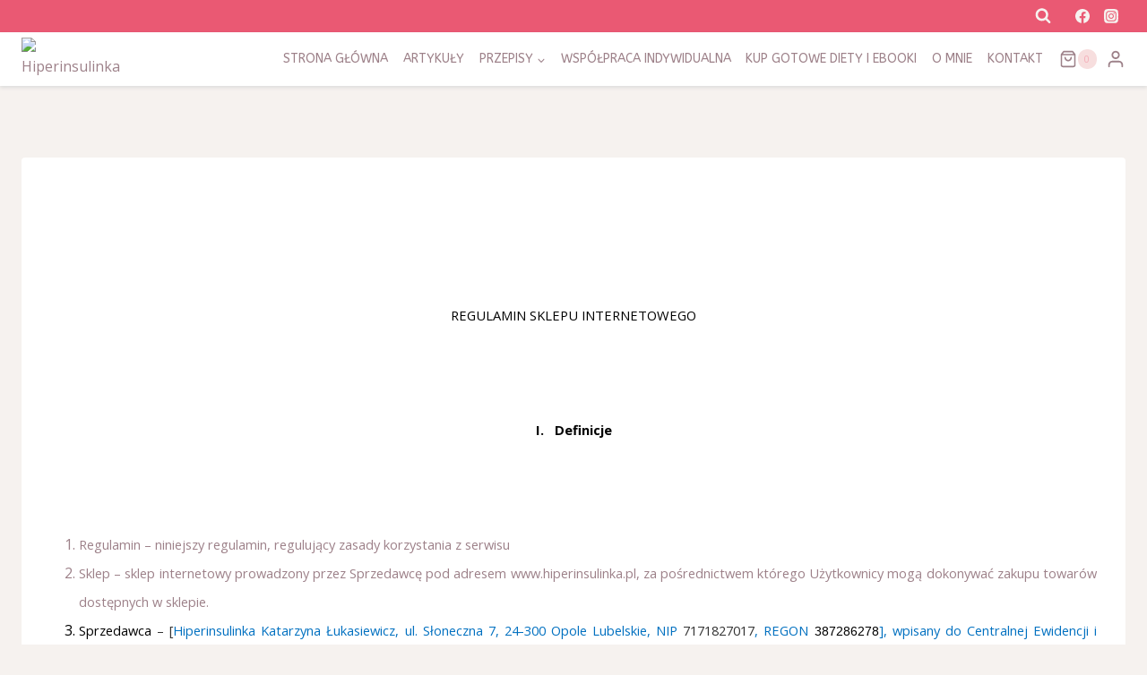

--- FILE ---
content_type: text/html; charset=UTF-8
request_url: https://hiperinsulinka.pl/index.php/regulamin/
body_size: 59547
content:
<!doctype html>
<html lang="pl-PL" class="no-js" itemtype="https://schema.org/WebPage" itemscope>
<head>
	<meta charset="UTF-8">
	<meta name="viewport" content="width=device-width, initial-scale=1, minimum-scale=1">
	<meta name='robots' content='index, follow, max-image-preview:large, max-snippet:-1, max-video-preview:-1' />

	<!-- This site is optimized with the Yoast SEO plugin v25.6 - https://yoast.com/wordpress/plugins/seo/ -->
	<title>Regulamin - Hiperinsulinka</title>
	<link rel="canonical" href="https://hiperinsulinka.pl/index.php/regulamin/" />
	<meta property="og:locale" content="pl_PL" />
	<meta property="og:type" content="article" />
	<meta property="og:title" content="Regulamin - Hiperinsulinka" />
	<meta property="og:description" content="&nbsp; &nbsp; REGULAMIN SKLEPU INTERNETOWEGO &nbsp; I.&nbsp;&nbsp;&nbsp;&nbsp;&nbsp; Definicje &nbsp; Regulamin – niniejszy regulamin, regulujący zasady korzystania z serwisu Sklep&nbsp;– sklep internetowy prowadzony przez Sprzedawcę pod adresem www.hiperinsulinka.pl, za pośrednictwem którego Użytkownicy mogą dokonywać zakupu towarów dostępnych w sklepie. Sprzedawca&nbsp;– [Hiperinsulinka Katarzyna Łukasiewicz, ul. Słoneczna 7, 24-300 Opole Lubelskie, NIP 7171827017, REGON 387286278], wpisany do Centralnej..." />
	<meta property="og:url" content="https://hiperinsulinka.pl/index.php/regulamin/" />
	<meta property="og:site_name" content="Hiperinsulinka" />
	<meta property="article:modified_time" content="2023-06-28T19:02:52+00:00" />
	<meta name="twitter:card" content="summary_large_image" />
	<script type="application/ld+json" class="yoast-schema-graph">{"@context":"https://schema.org","@graph":[{"@type":"WebPage","@id":"https://hiperinsulinka.pl/index.php/regulamin/","url":"https://hiperinsulinka.pl/index.php/regulamin/","name":"Regulamin - Hiperinsulinka","isPartOf":{"@id":"https://hiperinsulinka.pl/#website"},"datePublished":"2021-09-22T11:21:46+00:00","dateModified":"2023-06-28T19:02:52+00:00","breadcrumb":{"@id":"https://hiperinsulinka.pl/index.php/regulamin/#breadcrumb"},"inLanguage":"pl-PL","potentialAction":[{"@type":"ReadAction","target":["https://hiperinsulinka.pl/index.php/regulamin/"]}]},{"@type":"BreadcrumbList","@id":"https://hiperinsulinka.pl/index.php/regulamin/#breadcrumb","itemListElement":[{"@type":"ListItem","position":1,"name":"Strona główna","item":"https://hiperinsulinka.pl/"},{"@type":"ListItem","position":2,"name":"Regulamin"}]},{"@type":"WebSite","@id":"https://hiperinsulinka.pl/#website","url":"https://hiperinsulinka.pl/","name":"Hiperinsulinka","description":"Dietetyk ds. insulinooporności i płodności","publisher":{"@id":"https://hiperinsulinka.pl/#organization"},"potentialAction":[{"@type":"SearchAction","target":{"@type":"EntryPoint","urlTemplate":"https://hiperinsulinka.pl/?s={search_term_string}"},"query-input":{"@type":"PropertyValueSpecification","valueRequired":true,"valueName":"search_term_string"}}],"inLanguage":"pl-PL"},{"@type":"Organization","@id":"https://hiperinsulinka.pl/#organization","name":"Hiperinsulinka","url":"https://hiperinsulinka.pl/","logo":{"@type":"ImageObject","inLanguage":"pl-PL","@id":"https://hiperinsulinka.pl/#/schema/logo/image/","url":"https://hiperinsulinka.pl/wp-content/uploads/2018/01/cropped-logo_final2.png","contentUrl":"https://hiperinsulinka.pl/wp-content/uploads/2018/01/cropped-logo_final2.png","width":451,"height":186,"caption":"Hiperinsulinka"},"image":{"@id":"https://hiperinsulinka.pl/#/schema/logo/image/"}}]}</script>
	<!-- / Yoast SEO plugin. -->


<link rel="alternate" type="application/rss+xml" title="Hiperinsulinka &raquo; Kanał z wpisami" href="https://hiperinsulinka.pl/index.php/feed/" />
<link rel="alternate" type="application/rss+xml" title="Hiperinsulinka &raquo; Kanał z komentarzami" href="https://hiperinsulinka.pl/index.php/comments/feed/" />
			<script>document.documentElement.classList.remove( 'no-js' );</script>
			<link rel="alternate" title="oEmbed (JSON)" type="application/json+oembed" href="https://hiperinsulinka.pl/index.php/wp-json/oembed/1.0/embed?url=https%3A%2F%2Fhiperinsulinka.pl%2Findex.php%2Fregulamin%2F" />
<link rel="alternate" title="oEmbed (XML)" type="text/xml+oembed" href="https://hiperinsulinka.pl/index.php/wp-json/oembed/1.0/embed?url=https%3A%2F%2Fhiperinsulinka.pl%2Findex.php%2Fregulamin%2F&#038;format=xml" />
<style id='wp-img-auto-sizes-contain-inline-css'>
img:is([sizes=auto i],[sizes^="auto," i]){contain-intrinsic-size:3000px 1500px}
/*# sourceURL=wp-img-auto-sizes-contain-inline-css */
</style>
<link rel='stylesheet' id='sbi_styles-css' href='https://hiperinsulinka.pl/wp-content/plugins/instagram-feed/css/sbi-styles.min.css?ver=6.10.0' media='all' />
<style id='wp-emoji-styles-inline-css'>

	img.wp-smiley, img.emoji {
		display: inline !important;
		border: none !important;
		box-shadow: none !important;
		height: 1em !important;
		width: 1em !important;
		margin: 0 0.07em !important;
		vertical-align: -0.1em !important;
		background: none !important;
		padding: 0 !important;
	}
/*# sourceURL=wp-emoji-styles-inline-css */
</style>
<style id='classic-theme-styles-inline-css'>
/*! This file is auto-generated */
.wp-block-button__link{color:#fff;background-color:#32373c;border-radius:9999px;box-shadow:none;text-decoration:none;padding:calc(.667em + 2px) calc(1.333em + 2px);font-size:1.125em}.wp-block-file__button{background:#32373c;color:#fff;text-decoration:none}
/*# sourceURL=/wp-includes/css/classic-themes.min.css */
</style>
<style id='global-styles-inline-css'>
:root{--wp--preset--aspect-ratio--square: 1;--wp--preset--aspect-ratio--4-3: 4/3;--wp--preset--aspect-ratio--3-4: 3/4;--wp--preset--aspect-ratio--3-2: 3/2;--wp--preset--aspect-ratio--2-3: 2/3;--wp--preset--aspect-ratio--16-9: 16/9;--wp--preset--aspect-ratio--9-16: 9/16;--wp--preset--color--black: #000000;--wp--preset--color--cyan-bluish-gray: #abb8c3;--wp--preset--color--white: #ffffff;--wp--preset--color--pale-pink: #f78da7;--wp--preset--color--vivid-red: #cf2e2e;--wp--preset--color--luminous-vivid-orange: #ff6900;--wp--preset--color--luminous-vivid-amber: #fcb900;--wp--preset--color--light-green-cyan: #7bdcb5;--wp--preset--color--vivid-green-cyan: #00d084;--wp--preset--color--pale-cyan-blue: #8ed1fc;--wp--preset--color--vivid-cyan-blue: #0693e3;--wp--preset--color--vivid-purple: #9b51e0;--wp--preset--color--theme-palette-1: var(--global-palette1);--wp--preset--color--theme-palette-2: var(--global-palette2);--wp--preset--color--theme-palette-3: var(--global-palette3);--wp--preset--color--theme-palette-4: var(--global-palette4);--wp--preset--color--theme-palette-5: var(--global-palette5);--wp--preset--color--theme-palette-6: var(--global-palette6);--wp--preset--color--theme-palette-7: var(--global-palette7);--wp--preset--color--theme-palette-8: var(--global-palette8);--wp--preset--color--theme-palette-9: var(--global-palette9);--wp--preset--gradient--vivid-cyan-blue-to-vivid-purple: linear-gradient(135deg,rgb(6,147,227) 0%,rgb(155,81,224) 100%);--wp--preset--gradient--light-green-cyan-to-vivid-green-cyan: linear-gradient(135deg,rgb(122,220,180) 0%,rgb(0,208,130) 100%);--wp--preset--gradient--luminous-vivid-amber-to-luminous-vivid-orange: linear-gradient(135deg,rgb(252,185,0) 0%,rgb(255,105,0) 100%);--wp--preset--gradient--luminous-vivid-orange-to-vivid-red: linear-gradient(135deg,rgb(255,105,0) 0%,rgb(207,46,46) 100%);--wp--preset--gradient--very-light-gray-to-cyan-bluish-gray: linear-gradient(135deg,rgb(238,238,238) 0%,rgb(169,184,195) 100%);--wp--preset--gradient--cool-to-warm-spectrum: linear-gradient(135deg,rgb(74,234,220) 0%,rgb(151,120,209) 20%,rgb(207,42,186) 40%,rgb(238,44,130) 60%,rgb(251,105,98) 80%,rgb(254,248,76) 100%);--wp--preset--gradient--blush-light-purple: linear-gradient(135deg,rgb(255,206,236) 0%,rgb(152,150,240) 100%);--wp--preset--gradient--blush-bordeaux: linear-gradient(135deg,rgb(254,205,165) 0%,rgb(254,45,45) 50%,rgb(107,0,62) 100%);--wp--preset--gradient--luminous-dusk: linear-gradient(135deg,rgb(255,203,112) 0%,rgb(199,81,192) 50%,rgb(65,88,208) 100%);--wp--preset--gradient--pale-ocean: linear-gradient(135deg,rgb(255,245,203) 0%,rgb(182,227,212) 50%,rgb(51,167,181) 100%);--wp--preset--gradient--electric-grass: linear-gradient(135deg,rgb(202,248,128) 0%,rgb(113,206,126) 100%);--wp--preset--gradient--midnight: linear-gradient(135deg,rgb(2,3,129) 0%,rgb(40,116,252) 100%);--wp--preset--font-size--small: var(--global-font-size-small);--wp--preset--font-size--medium: var(--global-font-size-medium);--wp--preset--font-size--large: var(--global-font-size-large);--wp--preset--font-size--x-large: 42px;--wp--preset--font-size--larger: var(--global-font-size-larger);--wp--preset--font-size--xxlarge: var(--global-font-size-xxlarge);--wp--preset--spacing--20: 0.44rem;--wp--preset--spacing--30: 0.67rem;--wp--preset--spacing--40: 1rem;--wp--preset--spacing--50: 1.5rem;--wp--preset--spacing--60: 2.25rem;--wp--preset--spacing--70: 3.38rem;--wp--preset--spacing--80: 5.06rem;--wp--preset--shadow--natural: 6px 6px 9px rgba(0, 0, 0, 0.2);--wp--preset--shadow--deep: 12px 12px 50px rgba(0, 0, 0, 0.4);--wp--preset--shadow--sharp: 6px 6px 0px rgba(0, 0, 0, 0.2);--wp--preset--shadow--outlined: 6px 6px 0px -3px rgb(255, 255, 255), 6px 6px rgb(0, 0, 0);--wp--preset--shadow--crisp: 6px 6px 0px rgb(0, 0, 0);}:where(.is-layout-flex){gap: 0.5em;}:where(.is-layout-grid){gap: 0.5em;}body .is-layout-flex{display: flex;}.is-layout-flex{flex-wrap: wrap;align-items: center;}.is-layout-flex > :is(*, div){margin: 0;}body .is-layout-grid{display: grid;}.is-layout-grid > :is(*, div){margin: 0;}:where(.wp-block-columns.is-layout-flex){gap: 2em;}:where(.wp-block-columns.is-layout-grid){gap: 2em;}:where(.wp-block-post-template.is-layout-flex){gap: 1.25em;}:where(.wp-block-post-template.is-layout-grid){gap: 1.25em;}.has-black-color{color: var(--wp--preset--color--black) !important;}.has-cyan-bluish-gray-color{color: var(--wp--preset--color--cyan-bluish-gray) !important;}.has-white-color{color: var(--wp--preset--color--white) !important;}.has-pale-pink-color{color: var(--wp--preset--color--pale-pink) !important;}.has-vivid-red-color{color: var(--wp--preset--color--vivid-red) !important;}.has-luminous-vivid-orange-color{color: var(--wp--preset--color--luminous-vivid-orange) !important;}.has-luminous-vivid-amber-color{color: var(--wp--preset--color--luminous-vivid-amber) !important;}.has-light-green-cyan-color{color: var(--wp--preset--color--light-green-cyan) !important;}.has-vivid-green-cyan-color{color: var(--wp--preset--color--vivid-green-cyan) !important;}.has-pale-cyan-blue-color{color: var(--wp--preset--color--pale-cyan-blue) !important;}.has-vivid-cyan-blue-color{color: var(--wp--preset--color--vivid-cyan-blue) !important;}.has-vivid-purple-color{color: var(--wp--preset--color--vivid-purple) !important;}.has-black-background-color{background-color: var(--wp--preset--color--black) !important;}.has-cyan-bluish-gray-background-color{background-color: var(--wp--preset--color--cyan-bluish-gray) !important;}.has-white-background-color{background-color: var(--wp--preset--color--white) !important;}.has-pale-pink-background-color{background-color: var(--wp--preset--color--pale-pink) !important;}.has-vivid-red-background-color{background-color: var(--wp--preset--color--vivid-red) !important;}.has-luminous-vivid-orange-background-color{background-color: var(--wp--preset--color--luminous-vivid-orange) !important;}.has-luminous-vivid-amber-background-color{background-color: var(--wp--preset--color--luminous-vivid-amber) !important;}.has-light-green-cyan-background-color{background-color: var(--wp--preset--color--light-green-cyan) !important;}.has-vivid-green-cyan-background-color{background-color: var(--wp--preset--color--vivid-green-cyan) !important;}.has-pale-cyan-blue-background-color{background-color: var(--wp--preset--color--pale-cyan-blue) !important;}.has-vivid-cyan-blue-background-color{background-color: var(--wp--preset--color--vivid-cyan-blue) !important;}.has-vivid-purple-background-color{background-color: var(--wp--preset--color--vivid-purple) !important;}.has-black-border-color{border-color: var(--wp--preset--color--black) !important;}.has-cyan-bluish-gray-border-color{border-color: var(--wp--preset--color--cyan-bluish-gray) !important;}.has-white-border-color{border-color: var(--wp--preset--color--white) !important;}.has-pale-pink-border-color{border-color: var(--wp--preset--color--pale-pink) !important;}.has-vivid-red-border-color{border-color: var(--wp--preset--color--vivid-red) !important;}.has-luminous-vivid-orange-border-color{border-color: var(--wp--preset--color--luminous-vivid-orange) !important;}.has-luminous-vivid-amber-border-color{border-color: var(--wp--preset--color--luminous-vivid-amber) !important;}.has-light-green-cyan-border-color{border-color: var(--wp--preset--color--light-green-cyan) !important;}.has-vivid-green-cyan-border-color{border-color: var(--wp--preset--color--vivid-green-cyan) !important;}.has-pale-cyan-blue-border-color{border-color: var(--wp--preset--color--pale-cyan-blue) !important;}.has-vivid-cyan-blue-border-color{border-color: var(--wp--preset--color--vivid-cyan-blue) !important;}.has-vivid-purple-border-color{border-color: var(--wp--preset--color--vivid-purple) !important;}.has-vivid-cyan-blue-to-vivid-purple-gradient-background{background: var(--wp--preset--gradient--vivid-cyan-blue-to-vivid-purple) !important;}.has-light-green-cyan-to-vivid-green-cyan-gradient-background{background: var(--wp--preset--gradient--light-green-cyan-to-vivid-green-cyan) !important;}.has-luminous-vivid-amber-to-luminous-vivid-orange-gradient-background{background: var(--wp--preset--gradient--luminous-vivid-amber-to-luminous-vivid-orange) !important;}.has-luminous-vivid-orange-to-vivid-red-gradient-background{background: var(--wp--preset--gradient--luminous-vivid-orange-to-vivid-red) !important;}.has-very-light-gray-to-cyan-bluish-gray-gradient-background{background: var(--wp--preset--gradient--very-light-gray-to-cyan-bluish-gray) !important;}.has-cool-to-warm-spectrum-gradient-background{background: var(--wp--preset--gradient--cool-to-warm-spectrum) !important;}.has-blush-light-purple-gradient-background{background: var(--wp--preset--gradient--blush-light-purple) !important;}.has-blush-bordeaux-gradient-background{background: var(--wp--preset--gradient--blush-bordeaux) !important;}.has-luminous-dusk-gradient-background{background: var(--wp--preset--gradient--luminous-dusk) !important;}.has-pale-ocean-gradient-background{background: var(--wp--preset--gradient--pale-ocean) !important;}.has-electric-grass-gradient-background{background: var(--wp--preset--gradient--electric-grass) !important;}.has-midnight-gradient-background{background: var(--wp--preset--gradient--midnight) !important;}.has-small-font-size{font-size: var(--wp--preset--font-size--small) !important;}.has-medium-font-size{font-size: var(--wp--preset--font-size--medium) !important;}.has-large-font-size{font-size: var(--wp--preset--font-size--large) !important;}.has-x-large-font-size{font-size: var(--wp--preset--font-size--x-large) !important;}
:where(.wp-block-post-template.is-layout-flex){gap: 1.25em;}:where(.wp-block-post-template.is-layout-grid){gap: 1.25em;}
:where(.wp-block-term-template.is-layout-flex){gap: 1.25em;}:where(.wp-block-term-template.is-layout-grid){gap: 1.25em;}
:where(.wp-block-columns.is-layout-flex){gap: 2em;}:where(.wp-block-columns.is-layout-grid){gap: 2em;}
:root :where(.wp-block-pullquote){font-size: 1.5em;line-height: 1.6;}
/*# sourceURL=global-styles-inline-css */
</style>
<link rel='stylesheet' id='contact-form-7-css' href='https://hiperinsulinka.pl/wp-content/plugins/contact-form-7/includes/css/styles.css?ver=6.1' media='all' />
<link rel='stylesheet' id='cookie-notice-front-css' href='https://hiperinsulinka.pl/wp-content/plugins/cookie-notice/css/front.min.css?ver=2.5.11' media='all' />
<link rel='stylesheet' id='mailerlite_forms.css-css' href='https://hiperinsulinka.pl/wp-content/plugins/official-mailerlite-sign-up-forms/assets/css/mailerlite_forms.css?ver=1.7.18' media='all' />
<style id='woocommerce-inline-inline-css'>
.woocommerce form .form-row .required { visibility: visible; }
/*# sourceURL=woocommerce-inline-inline-css */
</style>
<link rel='stylesheet' id='woo-variation-swatches-css' href='https://hiperinsulinka.pl/wp-content/plugins/woo-variation-swatches/assets/css/frontend.min.css?ver=1766052590' media='all' />
<style id='woo-variation-swatches-inline-css'>
:root {
--wvs-tick:url("data:image/svg+xml;utf8,%3Csvg filter='drop-shadow(0px 0px 2px rgb(0 0 0 / .8))' xmlns='http://www.w3.org/2000/svg'  viewBox='0 0 30 30'%3E%3Cpath fill='none' stroke='%23ffffff' stroke-linecap='round' stroke-linejoin='round' stroke-width='4' d='M4 16L11 23 27 7'/%3E%3C/svg%3E");

--wvs-cross:url("data:image/svg+xml;utf8,%3Csvg filter='drop-shadow(0px 0px 5px rgb(255 255 255 / .6))' xmlns='http://www.w3.org/2000/svg' width='72px' height='72px' viewBox='0 0 24 24'%3E%3Cpath fill='none' stroke='%23ff0000' stroke-linecap='round' stroke-width='0.6' d='M5 5L19 19M19 5L5 19'/%3E%3C/svg%3E");
--wvs-single-product-item-width:30px;
--wvs-single-product-item-height:30px;
--wvs-single-product-item-font-size:16px}
/*# sourceURL=woo-variation-swatches-inline-css */
</style>
<link rel='stylesheet' id='kadence-global-css' href='https://hiperinsulinka.pl/wp-content/themes/kadence/assets/css/global.min.css?ver=1.2.28' media='all' />
<style id='kadence-global-inline-css'>
/* Kadence Base CSS */
:root{--global-palette1:#ea5973;--global-palette2:#c8f9e7;--global-palette3:#9d8189;--global-palette4:#f4acb7;--global-palette5:#9d8189;--global-palette6:#fb2852;--global-palette7:#f7dede;--global-palette8:#F6F2EF;--global-palette9:#ffffff;--global-palette9rgb:255, 255, 255;--global-palette-highlight:var(--global-palette1);--global-palette-highlight-alt:var(--global-palette2);--global-palette-highlight-alt2:var(--global-palette9);--global-palette-btn-bg:var(--global-palette1);--global-palette-btn-bg-hover:var(--global-palette2);--global-palette-btn:var(--global-palette9);--global-palette-btn-hover:var(--global-palette9);--global-body-font-family:'Open Sans', var(--global-fallback-font);--global-heading-font-family:Montserrat, var(--global-fallback-font);--global-primary-nav-font-family:ABeeZee, sans-serif;--global-fallback-font:sans-serif;--global-display-fallback-font:sans-serif;--global-content-width:1290px;--global-content-wide-width:calc(1290px + 230px);--global-content-narrow-width:842px;--global-content-edge-padding:1.5rem;--global-content-boxed-padding:2rem;--global-calc-content-width:calc(1290px - var(--global-content-edge-padding) - var(--global-content-edge-padding) );--wp--style--global--content-size:var(--global-calc-content-width);}.wp-site-blocks{--global-vw:calc( 100vw - ( 0.5 * var(--scrollbar-offset)));}:root body.kadence-elementor-colors{--e-global-color-kadence1:var(--global-palette1);--e-global-color-kadence2:var(--global-palette2);--e-global-color-kadence3:var(--global-palette3);--e-global-color-kadence4:var(--global-palette4);--e-global-color-kadence5:var(--global-palette5);--e-global-color-kadence6:var(--global-palette6);--e-global-color-kadence7:var(--global-palette7);--e-global-color-kadence8:var(--global-palette8);--e-global-color-kadence9:var(--global-palette9);}body{background:var(--global-palette8);}body, input, select, optgroup, textarea{font-style:normal;font-weight:normal;font-size:16px;line-height:2;font-family:var(--global-body-font-family);color:var(--global-palette5);}.content-bg, body.content-style-unboxed .site{background:var(--global-palette9);}h1,h2,h3,h4,h5,h6{font-family:var(--global-heading-font-family);}h1{font-weight:700;font-size:32px;line-height:1.5;color:var(--global-palette3);}h2{font-weight:700;font-size:28px;line-height:1.5;color:var(--global-palette3);}h3{font-weight:700;font-size:24px;line-height:1.5;color:var(--global-palette3);}h4{font-style:normal;font-weight:700;font-size:22px;line-height:1.5;color:#000000;}h5{font-style:normal;font-weight:700;font-size:20px;line-height:1.5;color:var(--global-palette2);}h6{font-weight:700;font-size:18px;line-height:1.5;color:var(--global-palette5);}.entry-hero .kadence-breadcrumbs{max-width:1290px;}.site-container, .site-header-row-layout-contained, .site-footer-row-layout-contained, .entry-hero-layout-contained, .comments-area, .alignfull > .wp-block-cover__inner-container, .alignwide > .wp-block-cover__inner-container{max-width:var(--global-content-width);}.content-width-narrow .content-container.site-container, .content-width-narrow .hero-container.site-container{max-width:var(--global-content-narrow-width);}@media all and (min-width: 1520px){.wp-site-blocks .content-container  .alignwide{margin-left:-115px;margin-right:-115px;width:unset;max-width:unset;}}@media all and (min-width: 1102px){.content-width-narrow .wp-site-blocks .content-container .alignwide{margin-left:-130px;margin-right:-130px;width:unset;max-width:unset;}}.content-style-boxed .wp-site-blocks .entry-content .alignwide{margin-left:calc( -1 * var( --global-content-boxed-padding ) );margin-right:calc( -1 * var( --global-content-boxed-padding ) );}.content-area{margin-top:5rem;margin-bottom:5rem;}@media all and (max-width: 1024px){.content-area{margin-top:3rem;margin-bottom:3rem;}}@media all and (max-width: 767px){.content-area{margin-top:2rem;margin-bottom:2rem;}}@media all and (max-width: 1024px){:root{--global-content-boxed-padding:2rem;}}@media all and (max-width: 767px){:root{--global-content-boxed-padding:1.5rem;}}.entry-content-wrap{padding:2rem;}@media all and (max-width: 1024px){.entry-content-wrap{padding:2rem;}}@media all and (max-width: 767px){.entry-content-wrap{padding:1.5rem;}}.entry.single-entry{box-shadow:0px 15px 15px -10px rgba(0,0,0,0.05);}.entry.loop-entry{box-shadow:0px 15px 15px -10px rgba(0,0,0,0.05);}.loop-entry .entry-content-wrap{padding:2rem;}@media all and (max-width: 1024px){.loop-entry .entry-content-wrap{padding:2rem;}}@media all and (max-width: 767px){.loop-entry .entry-content-wrap{padding:1.5rem;}}button, .button, .wp-block-button__link, input[type="button"], input[type="reset"], input[type="submit"], .fl-button, .elementor-button-wrapper .elementor-button, .wc-block-components-checkout-place-order-button, .wc-block-cart__submit{box-shadow:0px 0px 0px -7px rgba(0,0,0,0);}button:hover, button:focus, button:active, .button:hover, .button:focus, .button:active, .wp-block-button__link:hover, .wp-block-button__link:focus, .wp-block-button__link:active, input[type="button"]:hover, input[type="button"]:focus, input[type="button"]:active, input[type="reset"]:hover, input[type="reset"]:focus, input[type="reset"]:active, input[type="submit"]:hover, input[type="submit"]:focus, input[type="submit"]:active, .elementor-button-wrapper .elementor-button:hover, .elementor-button-wrapper .elementor-button:focus, .elementor-button-wrapper .elementor-button:active, .wc-block-cart__submit:hover{box-shadow:0px 15px 25px -7px rgba(0,0,0,0.1);}.kb-button.kb-btn-global-outline.kb-btn-global-inherit{padding-top:calc(px - 2px);padding-right:calc(px - 2px);padding-bottom:calc(px - 2px);padding-left:calc(px - 2px);}@media all and (min-width: 1025px){.transparent-header .entry-hero .entry-hero-container-inner{padding-top:calc(10px + 60px);}}@media all and (max-width: 1024px){.mobile-transparent-header .entry-hero .entry-hero-container-inner{padding-top:60px;}}@media all and (max-width: 767px){.mobile-transparent-header .entry-hero .entry-hero-container-inner{padding-top:60px;}}#kt-scroll-up-reader, #kt-scroll-up{border-radius:0px 0px 0px 0px;bottom:30px;font-size:1.2em;padding:0.4em 0.4em 0.4em 0.4em;}#kt-scroll-up-reader.scroll-up-side-right, #kt-scroll-up.scroll-up-side-right{right:30px;}#kt-scroll-up-reader.scroll-up-side-left, #kt-scroll-up.scroll-up-side-left{left:30px;}.entry-hero.page-hero-section .entry-header{min-height:200px;}
/* Kadence Header CSS */
.wp-site-blocks #mobile-header{display:block;}.wp-site-blocks #main-header{display:none;}@media all and (min-width: 544px){.wp-site-blocks #mobile-header{display:none;}.wp-site-blocks #main-header{display:block;}}@media all and (max-width: 543px){.mobile-transparent-header #masthead{position:absolute;left:0px;right:0px;z-index:100;}.kadence-scrollbar-fixer.mobile-transparent-header #masthead{right:var(--scrollbar-offset,0);}.mobile-transparent-header #masthead, .mobile-transparent-header .site-top-header-wrap .site-header-row-container-inner, .mobile-transparent-header .site-main-header-wrap .site-header-row-container-inner, .mobile-transparent-header .site-bottom-header-wrap .site-header-row-container-inner{background:transparent;}.site-header-row-tablet-layout-fullwidth, .site-header-row-tablet-layout-standard{padding:0px;}}@media all and (min-width: 544px){.transparent-header #masthead{position:absolute;left:0px;right:0px;z-index:100;}.transparent-header.kadence-scrollbar-fixer #masthead{right:var(--scrollbar-offset,0);}.transparent-header #masthead, .transparent-header .site-top-header-wrap .site-header-row-container-inner, .transparent-header .site-main-header-wrap .site-header-row-container-inner, .transparent-header .site-bottom-header-wrap .site-header-row-container-inner{background:transparent;}}.site-branding a.brand img{max-width:112px;}.site-branding a.brand img.svg-logo-image{width:112px;}.site-branding{padding:0px 0px 0px 0px;}#masthead, #masthead .kadence-sticky-header.item-is-fixed:not(.item-at-start):not(.site-header-row-container):not(.site-main-header-wrap), #masthead .kadence-sticky-header.item-is-fixed:not(.item-at-start) > .site-header-row-container-inner{background:#ffffff;}.site-main-header-wrap .site-header-row-container-inner{border-top:0px none transparent;border-bottom:0px solid var(--global-palette5);}.site-main-header-inner-wrap{min-height:60px;}.site-top-header-wrap .site-header-row-container-inner{background:var(--global-palette1);}.site-top-header-inner-wrap{min-height:10px;}.header-navigation[class*="header-navigation-style-underline"] .header-menu-container.primary-menu-container>ul>li>a:after{width:calc( 100% - 1.2em);}.main-navigation .primary-menu-container > ul > li.menu-item > a{padding-left:calc(1.2em / 2);padding-right:calc(1.2em / 2);color:var(--global-palette5);}.main-navigation .primary-menu-container > ul > li.menu-item .dropdown-nav-special-toggle{right:calc(1.2em / 2);}.main-navigation .primary-menu-container > ul li.menu-item > a{font-style:normal;font-weight:normal;font-size:14px;font-family:var(--global-primary-nav-font-family);text-transform:uppercase;}.main-navigation .primary-menu-container > ul > li.menu-item > a:hover{color:#de5e75;}
					.header-navigation[class*="header-navigation-style-underline"] .header-menu-container.primary-menu-container>ul>li.current-menu-ancestor>a:after,
					.header-navigation[class*="header-navigation-style-underline"] .header-menu-container.primary-menu-container>ul>li.current-page-parent>a:after,
					.header-navigation[class*="header-navigation-style-underline"] .header-menu-container.primary-menu-container>ul>li.current-product-ancestor>a:after
				{transform:scale(1, 1) translate(50%, 0);}
					.main-navigation .primary-menu-container > ul > li.menu-item.current-menu-item > a, 
					.main-navigation .primary-menu-container > ul > li.menu-item.current-menu-ancestor > a, 
					.main-navigation .primary-menu-container > ul > li.menu-item.current-page-parent > a,
					.main-navigation .primary-menu-container > ul > li.menu-item.current-product-ancestor > a
				{color:#de5e75;}.header-navigation .header-menu-container ul ul.sub-menu, .header-navigation .header-menu-container ul ul.submenu{background:#ffffff;box-shadow:0px 2px 13px 0px rgba(0,0,0,0.1);}.header-navigation .header-menu-container ul ul li.menu-item, .header-menu-container ul.menu > li.kadence-menu-mega-enabled > ul > li.menu-item > a{border-bottom:1px solid rgba(255,255,255,0);}.header-navigation .header-menu-container ul ul li.menu-item > a{width:200px;padding-top:1em;padding-bottom:1em;color:var(--global-palette3);font-size:12px;}.header-navigation .header-menu-container ul ul li.menu-item > a:hover{color:#de5e75;background:#ffffff;}.header-navigation .header-menu-container ul ul li.menu-item.current-menu-item > a{color:#de5e75;background:#ffffff;}.mobile-toggle-open-container .menu-toggle-open, .mobile-toggle-open-container .menu-toggle-open:focus{color:var(--global-palette5);padding:0.4em 0.6em 0.4em 0.6em;font-size:14px;}.mobile-toggle-open-container .menu-toggle-open.menu-toggle-style-bordered{border:1px solid currentColor;}.mobile-toggle-open-container .menu-toggle-open .menu-toggle-icon{font-size:20px;}.mobile-toggle-open-container .menu-toggle-open:hover, .mobile-toggle-open-container .menu-toggle-open:focus-visible{color:var(--global-palette-highlight);}.mobile-navigation ul li{font-style:normal;font-size:14px;text-transform:uppercase;}.mobile-navigation ul li a{padding-top:1em;padding-bottom:1em;}.mobile-navigation ul li > a, .mobile-navigation ul li.menu-item-has-children > .drawer-nav-drop-wrap{background:rgba(231,25,25,0);color:var(--global-palette1);}.mobile-navigation ul li > a:hover, .mobile-navigation ul li.menu-item-has-children > .drawer-nav-drop-wrap:hover{color:var(--global-palette7);}.mobile-navigation ul li.current-menu-item > a, .mobile-navigation ul li.current-menu-item.menu-item-has-children > .drawer-nav-drop-wrap{color:var(--global-palette6);}.mobile-navigation ul li.menu-item-has-children .drawer-nav-drop-wrap, .mobile-navigation ul li:not(.menu-item-has-children) a{border-bottom:1px solid rgba(255,255,255,0.1);}.mobile-navigation:not(.drawer-navigation-parent-toggle-true) ul li.menu-item-has-children .drawer-nav-drop-wrap button{border-left:1px solid rgba(255,255,255,0.1);}#mobile-drawer .drawer-inner, #mobile-drawer.popup-drawer-layout-fullwidth.popup-drawer-animation-slice .pop-portion-bg, #mobile-drawer.popup-drawer-layout-fullwidth.popup-drawer-animation-slice.pop-animated.show-drawer .drawer-inner{background:#ffffff;}#mobile-drawer .drawer-header .drawer-toggle{padding:0.6em 0.15em 0.6em 0.15em;font-size:24px;}#mobile-drawer .drawer-header .drawer-toggle, #mobile-drawer .drawer-header .drawer-toggle:focus{color:var(--global-palette1);}#mobile-drawer .drawer-header .drawer-toggle:hover, #mobile-drawer .drawer-header .drawer-toggle:focus:hover{color:var(--global-palette4);}.header-social-wrap .header-social-inner-wrap{font-size:1em;gap:0.3em;}.header-social-wrap .header-social-inner-wrap .social-button{color:var(--global-palette8);border:2px none transparent;border-radius:3px;}.search-toggle-open-container .search-toggle-open{color:var(--global-palette8);}.search-toggle-open-container .search-toggle-open.search-toggle-style-bordered{border:1px solid currentColor;}.search-toggle-open-container .search-toggle-open .search-toggle-icon{font-size:1em;}.search-toggle-open-container .search-toggle-open:hover, .search-toggle-open-container .search-toggle-open:focus{color:var(--global-palette7);}#search-drawer .drawer-inner .drawer-content form input.search-field, #search-drawer .drawer-inner .drawer-content form .kadence-search-icon-wrap, #search-drawer .drawer-header{color:var(--global-palette4);}#search-drawer .drawer-inner .drawer-content form input.search-field:focus, #search-drawer .drawer-inner .drawer-content form input.search-submit:hover ~ .kadence-search-icon-wrap, #search-drawer .drawer-inner .drawer-content form button[type="submit"]:hover ~ .kadence-search-icon-wrap{color:var(--global-palette4);}#search-drawer .drawer-inner{background:var(--global-palette8);}
/* Kadence Footer CSS */
.site-middle-footer-inner-wrap{padding-top:30px;padding-bottom:30px;grid-column-gap:30px;grid-row-gap:30px;}.site-middle-footer-inner-wrap .widget{margin-bottom:30px;}.site-middle-footer-inner-wrap .site-footer-section:not(:last-child):after{right:calc(-30px / 2);}.site-top-footer-inner-wrap{padding-top:30px;padding-bottom:30px;grid-column-gap:30px;grid-row-gap:30px;}.site-top-footer-inner-wrap .widget{margin-bottom:30px;}.site-top-footer-inner-wrap .site-footer-section:not(:last-child):after{right:calc(-30px / 2);}.site-bottom-footer-inner-wrap{padding-top:30px;padding-bottom:30px;grid-column-gap:30px;}.site-bottom-footer-inner-wrap .widget{margin-bottom:30px;}.site-bottom-footer-inner-wrap .site-footer-section:not(:last-child):after{right:calc(-30px / 2);}
/* Kadence Woo CSS */
.entry-hero.product-hero-section .entry-header{min-height:200px;}.product-title .single-category{font-weight:700;font-size:32px;line-height:1.5;color:var(--global-palette3);}.wp-site-blocks .product-hero-section .extra-title{font-weight:700;font-size:32px;line-height:1.5;}.woocommerce ul.products.woo-archive-btn-button .product-action-wrap .button:not(.kb-button), .woocommerce ul.products li.woo-archive-btn-button .button:not(.kb-button), .wc-block-grid__product.woo-archive-btn-button .product-details .wc-block-grid__product-add-to-cart .wp-block-button__link{border:2px none transparent;box-shadow:0px 0px 0px 0px rgba(0,0,0,0.0);}.woocommerce ul.products.woo-archive-btn-button .product-action-wrap .button:not(.kb-button):hover, .woocommerce ul.products li.woo-archive-btn-button .button:not(.kb-button):hover, .wc-block-grid__product.woo-archive-btn-button .product-details .wc-block-grid__product-add-to-cart .wp-block-button__link:hover{box-shadow:0px 0px 0px 0px rgba(0,0,0,0);}
/* Kadence Pro Header CSS */
.header-navigation-dropdown-direction-left ul ul.submenu, .header-navigation-dropdown-direction-left ul ul.sub-menu{right:0px;left:auto;}.rtl .header-navigation-dropdown-direction-right ul ul.submenu, .rtl .header-navigation-dropdown-direction-right ul ul.sub-menu{left:0px;right:auto;}.header-account-button .nav-drop-title-wrap > .kadence-svg-iconset, .header-account-button > .kadence-svg-iconset{font-size:1.2em;}.site-header-item .header-account-button .nav-drop-title-wrap, .site-header-item .header-account-wrap > .header-account-button{display:flex;align-items:center;}.header-account-style-icon_label .header-account-label{padding-left:5px;}.header-account-style-label_icon .header-account-label{padding-right:5px;}.site-header-item .header-account-wrap .header-account-button{text-decoration:none;box-shadow:none;color:inherit;background:transparent;padding:0.6em 0em 0.6em 0em;}.header-mobile-account-wrap .header-account-button .nav-drop-title-wrap > .kadence-svg-iconset, .header-mobile-account-wrap .header-account-button > .kadence-svg-iconset{font-size:1.2em;}.header-mobile-account-wrap .header-account-button .nav-drop-title-wrap, .header-mobile-account-wrap > .header-account-button{display:flex;align-items:center;}.header-mobile-account-wrap.header-account-style-icon_label .header-account-label{padding-left:5px;}.header-mobile-account-wrap.header-account-style-label_icon .header-account-label{padding-right:5px;}.header-mobile-account-wrap .header-account-button{text-decoration:none;box-shadow:none;color:inherit;background:transparent;padding:0.6em 0em 0.6em 0em;}#login-drawer .drawer-inner .drawer-content{display:flex;justify-content:center;align-items:center;position:absolute;top:0px;bottom:0px;left:0px;right:0px;padding:0px;}#loginform p label{display:block;}#login-drawer #loginform{width:100%;}#login-drawer #loginform input{width:100%;}#login-drawer #loginform input[type="checkbox"]{width:auto;}#login-drawer .drawer-inner .drawer-header{position:relative;z-index:100;}#login-drawer .drawer-content_inner.widget_login_form_inner{padding:2em;width:100%;max-width:350px;border-radius:.25rem;background:var(--global-palette9);color:var(--global-palette4);}#login-drawer .lost_password a{color:var(--global-palette6);}#login-drawer .lost_password, #login-drawer .register-field{text-align:center;}#login-drawer .widget_login_form_inner p{margin-top:1.2em;margin-bottom:0em;}#login-drawer .widget_login_form_inner p:first-child{margin-top:0em;}#login-drawer .widget_login_form_inner label{margin-bottom:0.5em;}#login-drawer hr.register-divider{margin:1.2em 0;border-width:1px;}#login-drawer .register-field{font-size:90%;}@media all and (min-width: 1025px){#login-drawer hr.register-divider.hide-desktop{display:none;}#login-drawer p.register-field.hide-desktop{display:none;}}@media all and (max-width: 1024px){#login-drawer hr.register-divider.hide-mobile{display:none;}#login-drawer p.register-field.hide-mobile{display:none;}}@media all and (max-width: 767px){#login-drawer hr.register-divider.hide-mobile{display:none;}#login-drawer p.register-field.hide-mobile{display:none;}}.tertiary-navigation .tertiary-menu-container > ul > li.menu-item > a{padding-left:calc(1.2em / 2);padding-right:calc(1.2em / 2);padding-top:0.6em;padding-bottom:0.6em;color:var(--global-palette5);}.tertiary-navigation .tertiary-menu-container > ul > li.menu-item > a:hover{color:var(--global-palette-highlight);}.tertiary-navigation .tertiary-menu-container > ul > li.menu-item.current-menu-item > a{color:var(--global-palette3);}.header-navigation[class*="header-navigation-style-underline"] .header-menu-container.tertiary-menu-container>ul>li>a:after{width:calc( 100% - 1.2em);}.quaternary-navigation .quaternary-menu-container > ul > li.menu-item > a{padding-left:calc(1.2em / 2);padding-right:calc(1.2em / 2);padding-top:0.6em;padding-bottom:0.6em;color:var(--global-palette5);}.quaternary-navigation .quaternary-menu-container > ul > li.menu-item > a:hover{color:var(--global-palette-highlight);}.quaternary-navigation .quaternary-menu-container > ul > li.menu-item.current-menu-item > a{color:var(--global-palette3);}.header-navigation[class*="header-navigation-style-underline"] .header-menu-container.quaternary-menu-container>ul>li>a:after{width:calc( 100% - 1.2em);}#main-header .header-divider{border-right:1px solid var(--global-palette6);height:50%;}#main-header .header-divider2{border-right:1px solid var(--global-palette6);height:50%;}#main-header .header-divider3{border-right:1px solid var(--global-palette6);height:50%;}#mobile-header .header-mobile-divider, #mobile-drawer .header-mobile-divider{border-right:1px solid var(--global-palette6);height:50%;}#mobile-drawer .header-mobile-divider{border-top:1px solid var(--global-palette6);width:50%;}#mobile-header .header-mobile-divider2{border-right:1px solid var(--global-palette6);height:50%;}#mobile-drawer .header-mobile-divider2{border-top:1px solid var(--global-palette6);width:50%;}.header-item-search-bar form ::-webkit-input-placeholder{color:currentColor;opacity:0.5;}.header-item-search-bar form ::placeholder{color:currentColor;opacity:0.5;}.header-search-bar form{max-width:100%;width:240px;}.header-mobile-search-bar form{max-width:calc(100vw - var(--global-sm-spacing) - var(--global-sm-spacing));width:240px;}.header-widget-lstyle-normal .header-widget-area-inner a:not(.button){text-decoration:underline;}.element-contact-inner-wrap{display:flex;flex-wrap:wrap;align-items:center;margin-top:-0.6em;margin-left:calc(-0.6em / 2);margin-right:calc(-0.6em / 2);}.element-contact-inner-wrap .header-contact-item{display:inline-flex;flex-wrap:wrap;align-items:center;margin-top:0.6em;margin-left:calc(0.6em / 2);margin-right:calc(0.6em / 2);}.element-contact-inner-wrap .header-contact-item .kadence-svg-iconset{font-size:1em;}.header-contact-item img{display:inline-block;}.header-contact-item .contact-label{margin-left:0.3em;}.rtl .header-contact-item .contact-label{margin-right:0.3em;margin-left:0px;}.header-mobile-contact-wrap .element-contact-inner-wrap{display:flex;flex-wrap:wrap;align-items:center;margin-top:-0.6em;margin-left:calc(-0.6em / 2);margin-right:calc(-0.6em / 2);}.header-mobile-contact-wrap .element-contact-inner-wrap .header-contact-item{display:inline-flex;flex-wrap:wrap;align-items:center;margin-top:0.6em;margin-left:calc(0.6em / 2);margin-right:calc(0.6em / 2);}.header-mobile-contact-wrap .element-contact-inner-wrap .header-contact-item .kadence-svg-iconset{font-size:1em;}#main-header .header-button2{border:2px none transparent;box-shadow:0px 0px 0px -7px rgba(0,0,0,0);}#main-header .header-button2:hover{box-shadow:0px 15px 25px -7px rgba(0,0,0,0.1);}.mobile-header-button2-wrap .mobile-header-button-inner-wrap .mobile-header-button2{border:2px none transparent;box-shadow:0px 0px 0px -7px rgba(0,0,0,0);}.mobile-header-button2-wrap .mobile-header-button-inner-wrap .mobile-header-button2:hover{box-shadow:0px 15px 25px -7px rgba(0,0,0,0.1);}#widget-drawer.popup-drawer-layout-fullwidth .drawer-content .header-widget2, #widget-drawer.popup-drawer-layout-sidepanel .drawer-inner{max-width:400px;}#widget-drawer.popup-drawer-layout-fullwidth .drawer-content .header-widget2{margin:0 auto;}.widget-toggle-open{display:flex;align-items:center;background:transparent;box-shadow:none;}.widget-toggle-open:hover, .widget-toggle-open:focus{border-color:currentColor;background:transparent;box-shadow:none;}.widget-toggle-open .widget-toggle-icon{display:flex;}.widget-toggle-open .widget-toggle-label{padding-right:5px;}.rtl .widget-toggle-open .widget-toggle-label{padding-left:5px;padding-right:0px;}.widget-toggle-open .widget-toggle-label:empty, .rtl .widget-toggle-open .widget-toggle-label:empty{padding-right:0px;padding-left:0px;}.widget-toggle-open-container .widget-toggle-open{color:var(--global-palette5);padding:0.4em 0.6em 0.4em 0.6em;font-size:14px;}.widget-toggle-open-container .widget-toggle-open.widget-toggle-style-bordered{border:1px solid currentColor;}.widget-toggle-open-container .widget-toggle-open .widget-toggle-icon{font-size:20px;}.widget-toggle-open-container .widget-toggle-open:hover, .widget-toggle-open-container .widget-toggle-open:focus{color:var(--global-palette-highlight);}#widget-drawer .header-widget-2style-normal a:not(.button){text-decoration:underline;}#widget-drawer .header-widget-2style-plain a:not(.button){text-decoration:none;}#widget-drawer .header-widget2 .widget-title{color:var(--global-palette9);}#widget-drawer .header-widget2{color:var(--global-palette8);}#widget-drawer .header-widget2 a:not(.button), #widget-drawer .header-widget2 .drawer-sub-toggle{color:var(--global-palette8);}#widget-drawer .header-widget2 a:not(.button):hover, #widget-drawer .header-widget2 .drawer-sub-toggle:hover{color:var(--global-palette9);}#mobile-secondary-site-navigation ul li{font-size:14px;}#mobile-secondary-site-navigation ul li a{padding-top:1em;padding-bottom:1em;}#mobile-secondary-site-navigation ul li > a, #mobile-secondary-site-navigation ul li.menu-item-has-children > .drawer-nav-drop-wrap{color:var(--global-palette8);}#mobile-secondary-site-navigation ul li.current-menu-item > a, #mobile-secondary-site-navigation ul li.current-menu-item.menu-item-has-children > .drawer-nav-drop-wrap{color:var(--global-palette-highlight);}#mobile-secondary-site-navigation ul li.menu-item-has-children .drawer-nav-drop-wrap, #mobile-secondary-site-navigation ul li:not(.menu-item-has-children) a{border-bottom:1px solid rgba(255,255,255,0.1);}#mobile-secondary-site-navigation:not(.drawer-navigation-parent-toggle-true) ul li.menu-item-has-children .drawer-nav-drop-wrap button{border-left:1px solid rgba(255,255,255,0.1);}
/* Kadence Pro Header CSS */
#filter-drawer.popup-drawer-layout-fullwidth .drawer-content .product-filter-widgets, #filter-drawer.popup-drawer-layout-sidepanel .drawer-inner{max-width:400px;}#filter-drawer.popup-drawer-layout-fullwidth .drawer-content .product-filter-widgets{margin:0 auto;}.filter-toggle-open-container{margin-right:0.5em;}.filter-toggle-open >*:first-child:not(:last-child){margin-right:4px;}.filter-toggle-open{color:inherit;display:flex;align-items:center;background:transparent;box-shadow:none;border-radius:0px;}.filter-toggle-open.filter-toggle-style-default{border:0px;}.filter-toggle-open:hover, .filter-toggle-open:focus{border-color:currentColor;background:transparent;color:inherit;box-shadow:none;}.filter-toggle-open .filter-toggle-icon{display:flex;}.filter-toggle-open >*:first-child:not(:last-child):empty{margin-right:0px;}.filter-toggle-open-container .filter-toggle-open{color:var(--global-palette5);padding:3px 5px 3px 5px;font-size:14px;}.filter-toggle-open-container .filter-toggle-open.filter-toggle-style-bordered{border:1px solid currentColor;}.filter-toggle-open-container .filter-toggle-open .filter-toggle-icon{font-size:20px;}.filter-toggle-open-container .filter-toggle-open:hover, .filter-toggle-open-container .filter-toggle-open:focus{color:var(--global-palette-highlight);}#filter-drawer .drawer-inner{background:var(--global-palette9);}#filter-drawer .drawer-header .drawer-toggle, #filter-drawer .drawer-header .drawer-toggle:focus{color:var(--global-palette5);}#filter-drawer .drawer-header .drawer-toggle:hover, #filter-drawer .drawer-header .drawer-toggle:focus:hover{color:var(--global-palette3);}#filter-drawer .header-filter-2style-normal a:not(.button){text-decoration:underline;}#filter-drawer .header-filter-2style-plain a:not(.button){text-decoration:none;}#filter-drawer .drawer-inner .product-filter-widgets .widget-title{color:var(--global-palette3);}#filter-drawer .drawer-inner .product-filter-widgets{color:var(--global-palette4);}#filter-drawer .drawer-inner .product-filter-widgets a, #filter-drawer .drawer-inner .product-filter-widgets .drawer-sub-toggle{color:var(--global-palette1);}#filter-drawer .drawer-inner .product-filter-widgets a:hover, #filter-drawer .drawer-inner .product-filter-widgets .drawer-sub-toggle:hover{color:var(--global-palette2);}.kadence-shop-active-filters{display:flex;flex-wrap:wrap;}.kadence-clear-filters-container a{text-decoration:none;background:var(--global-palette7);color:var(--global-palette5);padding:.6em;font-size:80%;transition:all 0.3s ease-in-out;-webkit-transition:all 0.3s ease-in-out;-moz-transition:all 0.3s ease-in-out;}.kadence-clear-filters-container ul{margin:0px;padding:0px;border:0px;list-style:none outside;overflow:hidden;zoom:1;}.kadence-clear-filters-container ul li{float:left;padding:0 0 1px 1px;list-style:none;}.kadence-clear-filters-container a:hover{background:var(--global-palette9);color:var(--global-palette3);}
/*# sourceURL=kadence-global-inline-css */
</style>
<link rel='stylesheet' id='kadence-simplelightbox-css-css' href='https://hiperinsulinka.pl/wp-content/themes/kadence/assets/css/simplelightbox.min.css?ver=1.2.28' media='all' />
<link rel='stylesheet' id='kadence-header-css' href='https://hiperinsulinka.pl/wp-content/themes/kadence/assets/css/header.min.css?ver=1.2.28' media='all' />
<link rel='stylesheet' id='kadence-content-css' href='https://hiperinsulinka.pl/wp-content/themes/kadence/assets/css/content.min.css?ver=1.2.28' media='all' />
<link rel='stylesheet' id='kadence-woocommerce-css' href='https://hiperinsulinka.pl/wp-content/themes/kadence/assets/css/woocommerce.min.css?ver=1.2.28' media='all' />
<link rel='stylesheet' id='kadence-footer-css' href='https://hiperinsulinka.pl/wp-content/themes/kadence/assets/css/footer.min.css?ver=1.2.28' media='all' />
<link rel='stylesheet' id='menu-addons-css' href='https://hiperinsulinka.pl/wp-content/plugins/kadence-pro/dist/mega-menu/menu-addon.css?ver=1.1.14' media='all' />
<link rel='stylesheet' id='tablepress-default-css' href='https://hiperinsulinka.pl/wp-content/plugins/tablepress/css/build/default.css?ver=3.2.6' media='all' />
<link rel='stylesheet' id='elementor-icons-css' href='https://hiperinsulinka.pl/wp-content/plugins/elementor/assets/lib/eicons/css/elementor-icons.min.css?ver=5.44.0' media='all' />
<link rel='stylesheet' id='elementor-frontend-css' href='https://hiperinsulinka.pl/wp-content/plugins/elementor/assets/css/frontend.min.css?ver=3.33.5' media='all' />
<link rel='stylesheet' id='elementor-post-1255-css' href='https://hiperinsulinka.pl/wp-content/uploads/elementor/css/post-1255.css?ver=1754742898' media='all' />
<link rel='stylesheet' id='elementor-pro-css' href='https://hiperinsulinka.pl/wp-content/plugins/elementor-pro/assets/css/frontend.min.css?ver=3.18.2' media='all' />
<link rel='stylesheet' id='sbistyles-css' href='https://hiperinsulinka.pl/wp-content/plugins/instagram-feed/css/sbi-styles.min.css?ver=6.10.0' media='all' />
<style id='kadence-blocks-global-variables-inline-css'>
:root {--global-kb-font-size-sm:clamp(0.8rem, 0.73rem + 0.217vw, 0.9rem);--global-kb-font-size-md:clamp(1.1rem, 0.995rem + 0.326vw, 1.25rem);--global-kb-font-size-lg:clamp(1.75rem, 1.576rem + 0.543vw, 2rem);--global-kb-font-size-xl:clamp(2.25rem, 1.728rem + 1.63vw, 3rem);--global-kb-font-size-xxl:clamp(2.5rem, 1.456rem + 3.26vw, 4rem);--global-kb-font-size-xxxl:clamp(2.75rem, 0.489rem + 7.065vw, 6rem);}
/*# sourceURL=kadence-blocks-global-variables-inline-css */
</style>
<link rel='stylesheet' id='ekit-widget-styles-css' href='https://hiperinsulinka.pl/wp-content/plugins/elementskit-lite/widgets/init/assets/css/widget-styles.css?ver=3.7.7' media='all' />
<link rel='stylesheet' id='ekit-responsive-css' href='https://hiperinsulinka.pl/wp-content/plugins/elementskit-lite/widgets/init/assets/css/responsive.css?ver=3.7.7' media='all' />
<link rel='stylesheet' id='widget-icon-list-css' href='https://hiperinsulinka.pl/wp-content/plugins/elementor/assets/css/widget-icon-list.min.css?ver=3.33.5' media='all' />
<link rel='stylesheet' id='elementor-gf-local-roboto-css' href='https://hiperinsulinka.pl/wp-content/uploads/elementor/google-fonts/css/roboto.css?ver=1742271357' media='all' />
<link rel='stylesheet' id='elementor-gf-local-robotoslab-css' href='https://hiperinsulinka.pl/wp-content/uploads/elementor/google-fonts/css/robotoslab.css?ver=1742271376' media='all' />
<script id="cookie-notice-front-js-before">
var cnArgs = {"ajaxUrl":"https:\/\/hiperinsulinka.pl\/wp-admin\/admin-ajax.php","nonce":"8c70d4a0f2","hideEffect":"fade","position":"bottom","onScroll":false,"onScrollOffset":100,"onClick":false,"cookieName":"cookie_notice_accepted","cookieTime":2592000,"cookieTimeRejected":2592000,"globalCookie":false,"redirection":true,"cache":true,"revokeCookies":false,"revokeCookiesOpt":"automatic"};

//# sourceURL=cookie-notice-front-js-before
</script>
<script src="https://hiperinsulinka.pl/wp-content/plugins/cookie-notice/js/front.min.js?ver=2.5.11" id="cookie-notice-front-js"></script>
<script src="https://hiperinsulinka.pl/wp-includes/js/jquery/jquery.min.js?ver=3.7.1" id="jquery-core-js"></script>
<script src="https://hiperinsulinka.pl/wp-includes/js/jquery/jquery-migrate.min.js?ver=3.4.1" id="jquery-migrate-js"></script>
<script src="https://hiperinsulinka.pl/wp-content/plugins/woocommerce/assets/js/jquery-blockui/jquery.blockUI.min.js?ver=2.7.0-wc.10.4.2" id="wc-jquery-blockui-js" data-wp-strategy="defer"></script>
<script id="wc-add-to-cart-js-extra">
var wc_add_to_cart_params = {"ajax_url":"/wp-admin/admin-ajax.php","wc_ajax_url":"/?wc-ajax=%%endpoint%%","i18n_view_cart":"Zobacz koszyk","cart_url":"https://hiperinsulinka.pl/index.php/koszyk/","is_cart":"","cart_redirect_after_add":"no"};
//# sourceURL=wc-add-to-cart-js-extra
</script>
<script src="https://hiperinsulinka.pl/wp-content/plugins/woocommerce/assets/js/frontend/add-to-cart.min.js?ver=10.4.2" id="wc-add-to-cart-js" defer data-wp-strategy="defer"></script>
<script src="https://hiperinsulinka.pl/wp-content/plugins/woocommerce/assets/js/js-cookie/js.cookie.min.js?ver=2.1.4-wc.10.4.2" id="wc-js-cookie-js" defer data-wp-strategy="defer"></script>
<script id="woocommerce-js-extra">
var woocommerce_params = {"ajax_url":"/wp-admin/admin-ajax.php","wc_ajax_url":"/?wc-ajax=%%endpoint%%","i18n_password_show":"Poka\u017c has\u0142o","i18n_password_hide":"Ukryj has\u0142o"};
//# sourceURL=woocommerce-js-extra
</script>
<script src="https://hiperinsulinka.pl/wp-content/plugins/woocommerce/assets/js/frontend/woocommerce.min.js?ver=10.4.2" id="woocommerce-js" defer data-wp-strategy="defer"></script>
<link rel="https://api.w.org/" href="https://hiperinsulinka.pl/index.php/wp-json/" /><link rel="alternate" title="JSON" type="application/json" href="https://hiperinsulinka.pl/index.php/wp-json/wp/v2/pages/1638" /><link rel="EditURI" type="application/rsd+xml" title="RSD" href="https://hiperinsulinka.pl/xmlrpc.php?rsd" />

<link rel='shortlink' href='https://hiperinsulinka.pl/?p=1638' />
            <!-- MailerLite Universal -->
            <script>
                (function (m, a, i, l, e, r) {
                    m['MailerLiteObject'] = e;

                    function f() {
                        var c = {a: arguments, q: []};
                        var r = this.push(c);
                        return "number" != typeof r ? r : f.bind(c.q);
                    }

                    f.q = f.q || [];
                    m[e] = m[e] || f.bind(f.q);
                    m[e].q = m[e].q || f.q;
                    r = a.createElement(i);
                    var _ = a.getElementsByTagName(i)[0];
                    r.async = 1;
                    r.src = l + '?' + (~~(new Date().getTime() / 10000000));
                    _.parentNode.insertBefore(r, _);
                })(window, document, 'script', 'https://static.mailerlite.com/js/universal.js', 'ml');

                var ml_account = ml('accounts', '3272653', 't3k0m2t6j7', 'load');
            </script>
            <!-- End MailerLite Universal -->
        	<noscript><style>.woocommerce-product-gallery{ opacity: 1 !important; }</style></noscript>
	<meta name="generator" content="Elementor 3.33.5; features: additional_custom_breakpoints; settings: css_print_method-external, google_font-enabled, font_display-auto">
			<style>
				.e-con.e-parent:nth-of-type(n+4):not(.e-lazyloaded):not(.e-no-lazyload),
				.e-con.e-parent:nth-of-type(n+4):not(.e-lazyloaded):not(.e-no-lazyload) * {
					background-image: none !important;
				}
				@media screen and (max-height: 1024px) {
					.e-con.e-parent:nth-of-type(n+3):not(.e-lazyloaded):not(.e-no-lazyload),
					.e-con.e-parent:nth-of-type(n+3):not(.e-lazyloaded):not(.e-no-lazyload) * {
						background-image: none !important;
					}
				}
				@media screen and (max-height: 640px) {
					.e-con.e-parent:nth-of-type(n+2):not(.e-lazyloaded):not(.e-no-lazyload),
					.e-con.e-parent:nth-of-type(n+2):not(.e-lazyloaded):not(.e-no-lazyload) * {
						background-image: none !important;
					}
				}
			</style>
			<link rel='stylesheet' id='kadence-fonts-gfonts-css' href='https://fonts.googleapis.com/css?family=Open%20Sans:regular,700%7CMontserrat:700%7CABeeZee:regular&#038;display=swap' media='all' />
<link rel="icon" href="https://hiperinsulinka.pl/wp-content/uploads/2022/01/logo_final2-100x100.jpg" sizes="32x32" />
<link rel="icon" href="https://hiperinsulinka.pl/wp-content/uploads/2022/01/logo_final2.jpg" sizes="192x192" />
<link rel="apple-touch-icon" href="https://hiperinsulinka.pl/wp-content/uploads/2022/01/logo_final2.jpg" />
<meta name="msapplication-TileImage" content="https://hiperinsulinka.pl/wp-content/uploads/2022/01/logo_final2.jpg" />
		<style id="wp-custom-css">
			//cień pod header
.site-header{
	box-shadow: 0 3px 4px 0px rgba(0,0,0,.16)!important;
	z-index: 9999!important;
}
.site-main-header-wrap .site-header-row-container-inner {
    box-shadow: 0 2px 4px rgb(45 62 80 / 12%);
}

		</style>
		</head>

<body class="wp-singular page-template-default page page-id-1638 wp-custom-logo wp-embed-responsive wp-theme-kadence wp-child-theme-kadence-child theme-kadence cookies-not-set woocommerce-no-js eio-default woo-variation-swatches wvs-behavior-blur wvs-theme-kadence-child wvs-show-label wvs-tooltip footer-on-bottom hide-focus-outline link-style-hover-background content-title-style-hide content-width-normal content-style-boxed content-vertical-padding-show non-transparent-header mobile-non-transparent-header kadence-elementor-colors elementor-default elementor-kit-1255 elementor-page elementor-page-1638">
<div id="wrapper" class="site wp-site-blocks">
			<a class="skip-link screen-reader-text scroll-ignore" href="#main">Przejdź do treści</a>
		<header id="masthead" class="site-header" role="banner" itemtype="https://schema.org/WPHeader" itemscope>
	<div id="main-header" class="site-header-wrap">
		<div class="site-header-inner-wrap">
			<div class="site-header-upper-wrap">
				<div class="site-header-upper-inner-wrap">
					<div class="site-top-header-wrap site-header-row-container site-header-focus-item site-header-row-layout-standard" data-section="kadence_customizer_header_top">
	<div class="site-header-row-container-inner">
				<div class="site-container">
			<div class="site-top-header-inner-wrap site-header-row site-header-row-has-sides site-header-row-no-center">
									<div class="site-header-top-section-left site-header-section site-header-section-left">
											</div>
																	<div class="site-header-top-section-right site-header-section site-header-section-right">
						<div class="site-header-item site-header-focus-item" data-section="kadence_customizer_header_search">
		<div class="search-toggle-open-container">
						<button class="search-toggle-open drawer-toggle search-toggle-style-default" aria-label="Zobacz formularz wyszukiwania" data-toggle-target="#search-drawer" data-toggle-body-class="showing-popup-drawer-from-full" aria-expanded="false" data-set-focus="#search-drawer .search-field"
					>
						<span class="search-toggle-icon"><span class="kadence-svg-iconset"><svg aria-hidden="true" class="kadence-svg-icon kadence-search-svg" fill="currentColor" version="1.1" xmlns="http://www.w3.org/2000/svg" width="26" height="28" viewBox="0 0 26 28"><title>Szukaj</title><path d="M18 13c0-3.859-3.141-7-7-7s-7 3.141-7 7 3.141 7 7 7 7-3.141 7-7zM26 26c0 1.094-0.906 2-2 2-0.531 0-1.047-0.219-1.406-0.594l-5.359-5.344c-1.828 1.266-4.016 1.937-6.234 1.937-6.078 0-11-4.922-11-11s4.922-11 11-11 11 4.922 11 11c0 2.219-0.672 4.406-1.937 6.234l5.359 5.359c0.359 0.359 0.578 0.875 0.578 1.406z"></path>
				</svg></span></span>
		</button>
	</div>
	</div><!-- data-section="header_search" -->
<div class="site-header-item site-header-focus-item" data-section="kadence_customizer_header_social">
	<div class="header-social-wrap"><div class="header-social-inner-wrap element-social-inner-wrap social-show-label-false social-style-outline"><a href="https://www.facebook.com/hiperinsulinka/?locale=pl_PL" aria-label="Facebook" target="_blank" rel="noopener noreferrer"  class="social-button header-social-item social-link-facebook"><span class="kadence-svg-iconset"><svg class="kadence-svg-icon kadence-facebook-svg" fill="currentColor" version="1.1" xmlns="http://www.w3.org/2000/svg" width="32" height="32" viewBox="0 0 32 32"><title>Facebook</title><path d="M31.997 15.999c0-8.836-7.163-15.999-15.999-15.999s-15.999 7.163-15.999 15.999c0 7.985 5.851 14.604 13.499 15.804v-11.18h-4.062v-4.625h4.062v-3.525c0-4.010 2.389-6.225 6.043-6.225 1.75 0 3.581 0.313 3.581 0.313v3.937h-2.017c-1.987 0-2.607 1.233-2.607 2.498v3.001h4.437l-0.709 4.625h-3.728v11.18c7.649-1.2 13.499-7.819 13.499-15.804z"></path>
				</svg></span></a><a href="https://www.instagram.com/hiperinsulinka/" aria-label="Instagram" target="_blank" rel="noopener noreferrer"  class="social-button header-social-item social-link-instagram"><span class="kadence-svg-iconset"><svg class="kadence-svg-icon kadence-instagram-svg" fill="currentColor" version="1.1" xmlns="http://www.w3.org/2000/svg" width="32" height="32" viewBox="0 0 32 32"><title>Instagram</title><path d="M21.138 0.242c3.767 0.007 3.914 0.038 4.65 0.144 1.52 0.219 2.795 0.825 3.837 1.821 0.584 0.562 0.987 1.112 1.349 1.848 0.442 0.899 0.659 1.75 0.758 3.016 0.021 0.271 0.031 4.592 0.031 8.916s-0.009 8.652-0.030 8.924c-0.098 1.245-0.315 2.104-0.743 2.986-0.851 1.755-2.415 3.035-4.303 3.522-0.685 0.177-1.304 0.26-2.371 0.31-0.381 0.019-4.361 0.024-8.342 0.024s-7.959-0.012-8.349-0.029c-0.921-0.044-1.639-0.136-2.288-0.303-1.876-0.485-3.469-1.784-4.303-3.515-0.436-0.904-0.642-1.731-0.751-3.045-0.031-0.373-0.039-2.296-0.039-8.87 0-2.215-0.002-3.866 0-5.121 0.006-3.764 0.037-3.915 0.144-4.652 0.219-1.518 0.825-2.795 1.825-3.833 0.549-0.569 1.105-0.975 1.811-1.326 0.915-0.456 1.756-0.668 3.106-0.781 0.374-0.031 2.298-0.038 8.878-0.038h5.13zM15.999 4.364v0c-3.159 0-3.555 0.014-4.796 0.070-1.239 0.057-2.084 0.253-2.824 0.541-0.765 0.297-1.415 0.695-2.061 1.342s-1.045 1.296-1.343 2.061c-0.288 0.74-0.485 1.586-0.541 2.824-0.056 1.241-0.070 1.638-0.070 4.798s0.014 3.556 0.070 4.797c0.057 1.239 0.253 2.084 0.541 2.824 0.297 0.765 0.695 1.415 1.342 2.061s1.296 1.046 2.061 1.343c0.74 0.288 1.586 0.484 2.825 0.541 1.241 0.056 1.638 0.070 4.798 0.070s3.556-0.014 4.797-0.070c1.239-0.057 2.085-0.253 2.826-0.541 0.765-0.297 1.413-0.696 2.060-1.343s1.045-1.296 1.343-2.061c0.286-0.74 0.482-1.586 0.541-2.824 0.056-1.241 0.070-1.637 0.070-4.797s-0.015-3.557-0.070-4.798c-0.058-1.239-0.255-2.084-0.541-2.824-0.298-0.765-0.696-1.415-1.343-2.061s-1.295-1.045-2.061-1.342c-0.742-0.288-1.588-0.484-2.827-0.541-1.241-0.056-1.636-0.070-4.796-0.070zM14.957 6.461c0.31-0 0.655 0 1.044 0 3.107 0 3.475 0.011 4.702 0.067 1.135 0.052 1.75 0.241 2.16 0.401 0.543 0.211 0.93 0.463 1.337 0.87s0.659 0.795 0.871 1.338c0.159 0.41 0.349 1.025 0.401 2.16 0.056 1.227 0.068 1.595 0.068 4.701s-0.012 3.474-0.068 4.701c-0.052 1.135-0.241 1.75-0.401 2.16-0.211 0.543-0.463 0.93-0.871 1.337s-0.794 0.659-1.337 0.87c-0.41 0.16-1.026 0.349-2.16 0.401-1.227 0.056-1.595 0.068-4.702 0.068s-3.475-0.012-4.702-0.068c-1.135-0.052-1.75-0.242-2.161-0.401-0.543-0.211-0.931-0.463-1.338-0.87s-0.659-0.794-0.871-1.337c-0.159-0.41-0.349-1.025-0.401-2.16-0.056-1.227-0.067-1.595-0.067-4.703s0.011-3.474 0.067-4.701c0.052-1.135 0.241-1.75 0.401-2.16 0.211-0.543 0.463-0.931 0.871-1.338s0.795-0.659 1.338-0.871c0.41-0.16 1.026-0.349 2.161-0.401 1.073-0.048 1.489-0.063 3.658-0.065v0.003zM16.001 10.024c-3.3 0-5.976 2.676-5.976 5.976s2.676 5.975 5.976 5.975c3.3 0 5.975-2.674 5.975-5.975s-2.675-5.976-5.975-5.976zM16.001 12.121c2.142 0 3.879 1.736 3.879 3.879s-1.737 3.879-3.879 3.879c-2.142 0-3.879-1.737-3.879-3.879s1.736-3.879 3.879-3.879zM22.212 8.393c-0.771 0-1.396 0.625-1.396 1.396s0.625 1.396 1.396 1.396 1.396-0.625 1.396-1.396c0-0.771-0.625-1.396-1.396-1.396v0.001z"></path>
				</svg></span></a></div></div></div><!-- data-section="header_social" -->
					</div>
							</div>
		</div>
	</div>
</div>
<div class="site-main-header-wrap site-header-row-container site-header-focus-item site-header-row-layout-standard kadence-sticky-header" data-section="kadence_customizer_header_main" data-reveal-scroll-up="false" data-shrink="true" data-shrink-height="60">
	<div class="site-header-row-container-inner">
				<div class="site-container">
			<div class="site-main-header-inner-wrap site-header-row site-header-row-has-sides site-header-row-no-center">
									<div class="site-header-main-section-left site-header-section site-header-section-left">
						<div class="site-header-item site-header-focus-item" data-section="title_tagline">
	<div class="site-branding branding-layout-standard site-brand-logo-only"><a class="brand has-logo-image" href="https://hiperinsulinka.pl/" rel="home"><img width="451" height="186" src="https://hiperinsulinka.pl/wp-content/uploads/2018/01/cropped-logo_final2.png" class="custom-logo" alt="Hiperinsulinka" decoding="async" srcset="https://hiperinsulinka.pl/wp-content/uploads/2018/01/cropped-logo_final2.png 451w, https://hiperinsulinka.pl/wp-content/uploads/2018/01/cropped-logo_final2-300x124.png 300w, https://hiperinsulinka.pl/wp-content/uploads/2018/01/cropped-logo_final2-150x62.png 150w" sizes="(max-width: 451px) 100vw, 451px" /></a></div></div><!-- data-section="title_tagline" -->
					</div>
																	<div class="site-header-main-section-right site-header-section site-header-section-right">
						<div class="site-header-item site-header-focus-item site-header-item-main-navigation header-navigation-layout-stretch-false header-navigation-layout-fill-stretch-false" data-section="kadence_customizer_primary_navigation">
	    <nav id="site-navigation" class="main-navigation header-navigation hover-to-open nav--toggle-sub header-navigation-style-underline-fullheight header-navigation-dropdown-animation-fade" role="navigation" aria-label="Główne menu">
            <div class="primary-menu-container header-menu-container">
    <ul id="primary-menu" class="menu"><li id="menu-item-28" class="menu-item menu-item-type-custom menu-item-object-custom menu-item-home menu-item-28"><a href="https://hiperinsulinka.pl/">Strona główna</a></li>
<li id="menu-item-480" class="menu-item menu-item-type-taxonomy menu-item-object-category menu-item-480"><a href="https://hiperinsulinka.pl/index.php/category/blog/">Artykuły</a></li>
<li id="menu-item-43" class="menu-item menu-item-type-taxonomy menu-item-object-category menu-item-has-children menu-item-43"><a href="https://hiperinsulinka.pl/index.php/category/przepisy/"><span class="nav-drop-title-wrap">Przepisy<span class="dropdown-nav-toggle"><span class="kadence-svg-iconset svg-baseline"><svg aria-hidden="true" class="kadence-svg-icon kadence-arrow-down-svg" fill="currentColor" version="1.1" xmlns="http://www.w3.org/2000/svg" width="24" height="24" viewBox="0 0 24 24"><title>Rozwiń</title><path d="M5.293 9.707l6 6c0.391 0.391 1.024 0.391 1.414 0l6-6c0.391-0.391 0.391-1.024 0-1.414s-1.024-0.391-1.414 0l-5.293 5.293-5.293-5.293c-0.391-0.391-1.024-0.391-1.414 0s-0.391 1.024 0 1.414z"></path>
				</svg></span></span></span></a>
<ul class="sub-menu">
	<li id="menu-item-178" class="menu-item menu-item-type-taxonomy menu-item-object-category menu-item-178"><a href="https://hiperinsulinka.pl/index.php/category/przepisy/ciasta-i-desery/">Ciasta i desery</a></li>
	<li id="menu-item-180" class="menu-item menu-item-type-taxonomy menu-item-object-category menu-item-180"><a href="https://hiperinsulinka.pl/index.php/category/przepisy/sniadania/">Śniadania</a></li>
	<li id="menu-item-179" class="menu-item menu-item-type-taxonomy menu-item-object-category menu-item-179"><a href="https://hiperinsulinka.pl/index.php/category/przepisy/dania-glowne/">Dania główne</a></li>
	<li id="menu-item-181" class="menu-item menu-item-type-taxonomy menu-item-object-category menu-item-181"><a href="https://hiperinsulinka.pl/index.php/category/przepisy/przekaski-i-salatki/">Przekąski i sałatki</a></li>
	<li id="menu-item-46" class="menu-item menu-item-type-taxonomy menu-item-object-category menu-item-46"><a href="https://hiperinsulinka.pl/index.php/category/przepisy/przykladowe-jadlospisy/">Jadłospisy</a></li>
</ul>
</li>
<li id="menu-item-504" class="menu-item menu-item-type-post_type menu-item-object-page menu-item-504"><a href="https://hiperinsulinka.pl/index.php/wspolpraca/">Współpraca indywidualna</a></li>
<li id="menu-item-1640" class="menu-item menu-item-type-post_type menu-item-object-page menu-item-1640"><a href="https://hiperinsulinka.pl/index.php/sklep/">Kup gotowe diety i ebooki</a></li>
<li id="menu-item-55" class="menu-item menu-item-type-post_type menu-item-object-page menu-item-55"><a href="https://hiperinsulinka.pl/index.php/o-nas/">O mnie</a></li>
<li id="menu-item-54" class="menu-item menu-item-type-post_type menu-item-object-page menu-item-54"><a href="https://hiperinsulinka.pl/index.php/kontakt/">Kontakt</a></li>
</ul>        </div>
    </nav><!-- #site-navigation -->
    </div><!-- data-section="primary_navigation" -->
<div class="site-header-item site-header-focus-item" data-section="kadence_customizer_cart">
	<div class="header-cart-wrap kadence-header-cart"><span class="header-cart-empty-check header-cart-is-empty-true"></span><div class="header-cart-inner-wrap cart-show-label-false cart-style-link"><a href="https://hiperinsulinka.pl/index.php/koszyk/" aria-label="Koszyk" class="header-cart-button"><span class="kadence-svg-iconset"><svg class="kadence-svg-icon kadence-shopping-bag-svg" fill="currentColor" version="1.1" xmlns="http://www.w3.org/2000/svg" width="24" height="24" viewBox="0 0 24 24"><title>Koszyk</title><path d="M19 5h-14l1.5-2h11zM21.794 5.392l-2.994-3.992c-0.196-0.261-0.494-0.399-0.8-0.4h-12c-0.326 0-0.616 0.156-0.8 0.4l-2.994 3.992c-0.043 0.056-0.081 0.117-0.111 0.182-0.065 0.137-0.096 0.283-0.095 0.426v14c0 0.828 0.337 1.58 0.879 2.121s1.293 0.879 2.121 0.879h14c0.828 0 1.58-0.337 2.121-0.879s0.879-1.293 0.879-2.121v-14c0-0.219-0.071-0.422-0.189-0.585-0.004-0.005-0.007-0.010-0.011-0.015zM4 7h16v13c0 0.276-0.111 0.525-0.293 0.707s-0.431 0.293-0.707 0.293h-14c-0.276 0-0.525-0.111-0.707-0.293s-0.293-0.431-0.293-0.707zM15 10c0 0.829-0.335 1.577-0.879 2.121s-1.292 0.879-2.121 0.879-1.577-0.335-2.121-0.879-0.879-1.292-0.879-2.121c0-0.552-0.448-1-1-1s-1 0.448-1 1c0 1.38 0.561 2.632 1.464 3.536s2.156 1.464 3.536 1.464 2.632-0.561 3.536-1.464 1.464-2.156 1.464-3.536c0-0.552-0.448-1-1-1s-1 0.448-1 1z"></path>
				</svg></span><span class="header-cart-total header-cart-is-empty-true">0</span></a></div></div></div><!-- data-section="cart" -->
<div class="site-header-item site-header-focus-item" data-section="kadence_customizer_header_account">
	<div class="header-account-wrap header-account-control-wrap header-account-action-modal header-account-style-icon"><button data-toggle-target="#login-drawer" aria-label="Login" class="drawer-toggle header-account-button" data-toggle-body-class="showing-popup-drawer" aria-expanded="false" data-set-focus=".login-toggle-close"><span class="kadence-svg-iconset"><svg aria-hidden="true" class="kadence-svg-icon kadence-account-svg" fill="currentColor" version="1.1" xmlns="http://www.w3.org/2000/svg" width="24" height="24" viewBox="0 0 24 24"><title>Konto</title><path d="M21 21v-2c0-1.38-0.561-2.632-1.464-3.536s-2.156-1.464-3.536-1.464h-8c-1.38 0-2.632 0.561-3.536 1.464s-1.464 2.156-1.464 3.536v2c0 0.552 0.448 1 1 1s1-0.448 1-1v-2c0-0.829 0.335-1.577 0.879-2.121s1.292-0.879 2.121-0.879h8c0.829 0 1.577 0.335 2.121 0.879s0.879 1.292 0.879 2.121v2c0 0.552 0.448 1 1 1s1-0.448 1-1zM17 7c0-1.38-0.561-2.632-1.464-3.536s-2.156-1.464-3.536-1.464-2.632 0.561-3.536 1.464-1.464 2.156-1.464 3.536 0.561 2.632 1.464 3.536 2.156 1.464 3.536 1.464 2.632-0.561 3.536-1.464 1.464-2.156 1.464-3.536zM15 7c0 0.829-0.335 1.577-0.879 2.121s-1.292 0.879-2.121 0.879-1.577-0.335-2.121-0.879-0.879-1.292-0.879-2.121 0.335-1.577 0.879-2.121 1.292-0.879 2.121-0.879 1.577 0.335 2.121 0.879 0.879 1.292 0.879 2.121z"></path>
				</svg></span></button></div></div><!-- data-section="header_account" -->
					</div>
							</div>
		</div>
	</div>
</div>
				</div>
			</div>
					</div>
	</div>
	
<div id="mobile-header" class="site-mobile-header-wrap">
	<div class="site-header-inner-wrap">
		<div class="site-header-upper-wrap">
			<div class="site-header-upper-inner-wrap">
			<div class="site-main-header-wrap site-header-focus-item site-header-row-layout-standard site-header-row-tablet-layout-default site-header-row-mobile-layout-default ">
	<div class="site-header-row-container-inner">
		<div class="site-container">
			<div class="site-main-header-inner-wrap site-header-row site-header-row-has-sides site-header-row-no-center">
									<div class="site-header-main-section-left site-header-section site-header-section-left">
						<div class="site-header-item site-header-focus-item" data-section="title_tagline">
	<div class="site-branding mobile-site-branding branding-layout-standard branding-tablet-layout-inherit site-brand-logo-only branding-mobile-layout-inherit"><a class="brand has-logo-image" href="https://hiperinsulinka.pl/" rel="home"><img width="451" height="186" src="https://hiperinsulinka.pl/wp-content/uploads/2018/01/cropped-logo_final2.png" class="custom-logo" alt="Hiperinsulinka" decoding="async" srcset="https://hiperinsulinka.pl/wp-content/uploads/2018/01/cropped-logo_final2.png 451w, https://hiperinsulinka.pl/wp-content/uploads/2018/01/cropped-logo_final2-300x124.png 300w, https://hiperinsulinka.pl/wp-content/uploads/2018/01/cropped-logo_final2-150x62.png 150w" sizes="(max-width: 451px) 100vw, 451px" /></a></div></div><!-- data-section="title_tagline" -->
					</div>
																	<div class="site-header-main-section-right site-header-section site-header-section-right">
						<div class="site-header-item site-header-focus-item" data-section="kadence_customizer_mobile_cart">
	<div class="header-mobile-cart-wrap kadence-header-cart"><span class="header-cart-empty-check header-cart-is-empty-true"></span><div class="header-cart-inner-wrap cart-show-label-false cart-style-link"><a href="https://hiperinsulinka.pl/index.php/koszyk/" aria-label="Koszyk" class="header-cart-button"><span class="kadence-svg-iconset"><svg class="kadence-svg-icon kadence-shopping-bag-svg" fill="currentColor" version="1.1" xmlns="http://www.w3.org/2000/svg" width="24" height="24" viewBox="0 0 24 24"><title>Koszyk</title><path d="M19 5h-14l1.5-2h11zM21.794 5.392l-2.994-3.992c-0.196-0.261-0.494-0.399-0.8-0.4h-12c-0.326 0-0.616 0.156-0.8 0.4l-2.994 3.992c-0.043 0.056-0.081 0.117-0.111 0.182-0.065 0.137-0.096 0.283-0.095 0.426v14c0 0.828 0.337 1.58 0.879 2.121s1.293 0.879 2.121 0.879h14c0.828 0 1.58-0.337 2.121-0.879s0.879-1.293 0.879-2.121v-14c0-0.219-0.071-0.422-0.189-0.585-0.004-0.005-0.007-0.010-0.011-0.015zM4 7h16v13c0 0.276-0.111 0.525-0.293 0.707s-0.431 0.293-0.707 0.293h-14c-0.276 0-0.525-0.111-0.707-0.293s-0.293-0.431-0.293-0.707zM15 10c0 0.829-0.335 1.577-0.879 2.121s-1.292 0.879-2.121 0.879-1.577-0.335-2.121-0.879-0.879-1.292-0.879-2.121c0-0.552-0.448-1-1-1s-1 0.448-1 1c0 1.38 0.561 2.632 1.464 3.536s2.156 1.464 3.536 1.464 2.632-0.561 3.536-1.464 1.464-2.156 1.464-3.536c0-0.552-0.448-1-1-1s-1 0.448-1 1z"></path>
				</svg></span><span class="header-cart-total">0</span></a></div></div></div><!-- data-section="mobile_cart" -->
<div class="site-header-item site-header-focus-item" data-section="kadence_customizer_header_mobile_account">
	<div class="header-mobile-account-wrap header-account-control-wrap header-account-action-link header-account-style-icon"><a href="#" aria-label="Login" class="header-account-button"><span class="kadence-svg-iconset"><svg aria-hidden="true" class="kadence-svg-icon kadence-account-svg" fill="currentColor" version="1.1" xmlns="http://www.w3.org/2000/svg" width="24" height="24" viewBox="0 0 24 24"><title>Konto</title><path d="M21 21v-2c0-1.38-0.561-2.632-1.464-3.536s-2.156-1.464-3.536-1.464h-8c-1.38 0-2.632 0.561-3.536 1.464s-1.464 2.156-1.464 3.536v2c0 0.552 0.448 1 1 1s1-0.448 1-1v-2c0-0.829 0.335-1.577 0.879-2.121s1.292-0.879 2.121-0.879h8c0.829 0 1.577 0.335 2.121 0.879s0.879 1.292 0.879 2.121v2c0 0.552 0.448 1 1 1s1-0.448 1-1zM17 7c0-1.38-0.561-2.632-1.464-3.536s-2.156-1.464-3.536-1.464-2.632 0.561-3.536 1.464-1.464 2.156-1.464 3.536 0.561 2.632 1.464 3.536 2.156 1.464 3.536 1.464 2.632-0.561 3.536-1.464 1.464-2.156 1.464-3.536zM15 7c0 0.829-0.335 1.577-0.879 2.121s-1.292 0.879-2.121 0.879-1.577-0.335-2.121-0.879-0.879-1.292-0.879-2.121 0.335-1.577 0.879-2.121 1.292-0.879 2.121-0.879 1.577 0.335 2.121 0.879 0.879 1.292 0.879 2.121z"></path>
				</svg></span></a></div></div><!-- data-section="header_mobile_account" -->
<div class="site-header-item site-header-focus-item site-header-item-navgation-popup-toggle" data-section="kadence_customizer_mobile_trigger">
		<div class="mobile-toggle-open-container">
						<button id="mobile-toggle" class="menu-toggle-open drawer-toggle menu-toggle-style-default" aria-label="Rozwiń menu" data-toggle-target="#mobile-drawer" data-toggle-body-class="showing-popup-drawer-from-right" aria-expanded="false" data-set-focus=".menu-toggle-close"
					>
						<span class="menu-toggle-icon"><span class="kadence-svg-iconset"><svg class="kadence-svg-icon kadence-menu2-svg" fill="currentColor" version="1.1" xmlns="http://www.w3.org/2000/svg" width="24" height="28" viewBox="0 0 24 28"><title>Przełączanie menu</title><path d="M24 21v2c0 0.547-0.453 1-1 1h-22c-0.547 0-1-0.453-1-1v-2c0-0.547 0.453-1 1-1h22c0.547 0 1 0.453 1 1zM24 13v2c0 0.547-0.453 1-1 1h-22c-0.547 0-1-0.453-1-1v-2c0-0.547 0.453-1 1-1h22c0.547 0 1 0.453 1 1zM24 5v2c0 0.547-0.453 1-1 1h-22c-0.547 0-1-0.453-1-1v-2c0-0.547 0.453-1 1-1h22c0.547 0 1 0.453 1 1z"></path>
				</svg></span></span>
		</button>
	</div>
	</div><!-- data-section="mobile_trigger" -->
					</div>
							</div>
		</div>
	</div>
</div>
			</div>
		</div>
			</div>
</div>
</header><!-- #masthead -->

	<div id="inner-wrap" class="wrap kt-clear">
		<div id="primary" class="content-area">
	<div class="content-container site-container">
		<main id="main" class="site-main" role="main">
			<div class="woocommerce kadence-woo-messages-none-woo-pages woocommerce-notices-wrapper"></div>			<div class="content-wrap">
				<article id="post-1638" class="entry content-bg single-entry post-1638 page type-page status-publish hentry">
	<div class="entry-content-wrap">
		
<div class="entry-content single-content">
			<div data-elementor-type="wp-page" data-elementor-id="1638" class="elementor elementor-1638" data-elementor-post-type="page">
						<section class="elementor-section elementor-top-section elementor-element elementor-element-90fb1df elementor-section-boxed elementor-section-height-default elementor-section-height-default" data-id="90fb1df" data-element_type="section">
						<div class="elementor-container elementor-column-gap-default">
					<div class="elementor-column elementor-col-100 elementor-top-column elementor-element elementor-element-230c17b6" data-id="230c17b6" data-element_type="column">
			<div class="elementor-widget-wrap elementor-element-populated">
						<div class="elementor-element elementor-element-7f64559a elementor-widget elementor-widget-text-editor" data-id="7f64559a" data-element_type="widget" data-widget_type="text-editor.default">
				<div class="elementor-widget-container">
									<p class="MsoNormal" align="center" style="text-align:center"><span style="font-size:11.0pt;,sans-serif;color:black">&nbsp;</span></p><p class="MsoNormal" align="center" style="margin-left:1.0cm;text-align:center"><span style="font-size:11.0pt;,sans-serif;color:black">&nbsp;</span></p><p class="MsoNormal" align="center" style="text-align:center;border:none"><span style="font-size:11.0pt;,sans-serif;color:black">REGULAMIN
SKLEPU INTERNETOWEGO</span></p><p class="MsoNormal" style="margin-left:14.2pt;border:none"><span style="font-size:11.0pt;,sans-serif;color:black">&nbsp;</span></p><p class="MsoNormal" align="center" style="margin-left:14.2pt;text-align:center;text-indent:-14.2pt;border:none"><!--[if !supportLists]--><b><span style="font-size:11.0pt;,sans-serif;color:black">I.<span style="font-weight: normal;font-size: 7pt;line-height: normal">&nbsp;&nbsp;&nbsp;&nbsp;&nbsp;
</span></span></b><!--[endif]--><b><span style="font-size:11.0pt;,sans-serif;color:black">Definicje</span></b></p><p class="MsoNormal" style="margin-left:49.65pt;border:none"><span style="font-size:11.0pt;,sans-serif;color:black">&nbsp;</span></p><ol style="margin-top:0cm" start="1" type="1">
 <li class="MsoNormal" style="text-align:justify"><span style="font-size:11.0pt;,sans-serif">Regulamin – niniejszy
     regulamin, regulujący zasady korzystania z serwisu</span></li>
 <li class="MsoNormal" style="text-align:justify"><span style="font-size:11.0pt;,sans-serif">Sklep&nbsp;– sklep
     internetowy prowadzony przez Sprzedawcę pod adresem www.hiperinsulinka.pl,
     za pośrednictwem którego Użytkownicy mogą dokonywać zakupu towarów
     dostępnych w sklepie.</span></li>
 <li class="MsoNormal" style="color:black;text-align:justify"><span style="font-size:11.0pt;,sans-serif;color:windowtext">Sprzedawca</span><span style="font-size:11.0pt;,sans-serif;color:red">&nbsp;</span><span style="font-size:11.0pt;,sans-serif;color:#333333">– [</span><span style="font-size:11.0pt;,sans-serif;color:#0070C0">Hiperinsulinka
     Katarzyna Łukasiewicz, ul. Słoneczna 7, 24-300 Opole Lubelskie, NIP </span><span style="font-size:11.0pt;,sans-serif;color:#333333">7171827017</span><span style="font-size:11.0pt;,sans-serif;color:#0070C0">, REGON </span><span style="font-size: 10.5pt;font-family: Arial, sans-serif;background-image: initial;background-position: initial;background-size: initial;background-repeat: initial;background-attachment: initial">387286278</span><span style="font-size:11.0pt;,sans-serif;color:#0070C0">],
     wpisany do Centralnej Ewidencji i Informacji o Działalności Gospodarczej,
     tel: 531968828, email: kontakt@hiperinsulinka.pl</span><span style="font-size:11.0pt;,sans-serif"></span></li>
 <li class="MsoNormal" style="color:black;text-align:justify"><span style="font-size:11.0pt;,sans-serif;color:windowtext">Użytkownik&nbsp;–
     każdy podmiot korzystający z płatnych i bezpłatnych usług Serwisu prowadzonego
     pod adresem</span><span style="font-size:11.0pt;,sans-serif;color:#333333"> </span><span style="font-size:11.0pt;,sans-serif;color:#0070C0">www.hiperinsulinka.pl</span><span style="font-size:11.0pt;,sans-serif"></span></li>
 <li class="MsoNormal" style="text-align:justify"><span style="font-size:11.0pt;,sans-serif">Konsument – osoba
     fizyczna dokonująca zakupu produktów dostępnych w sklepie w celach
     niezwiązanych bezpośrednio z jej działalnością gospodarczą lub zawodową
     oraz osoba fizyczna prowadząca działalność gospodarczą, zawierająca umowę
     bezpośrednio związaną z jej działalnością gospodarczą, gdy z treści tej
     umowy wynika, że nie posiada ona dla niego charakteru zawodowego,
     wynikającego z przedmiotu prowadzonej działalności ujawnionego w
     Centralnej Ewidencji i Informacji o Działalności Gospodarczej</span></li>
 <li class="MsoNormal" style="text-align:justify"><span style="font-size:11.0pt;,sans-serif">Przedsiębiorca – firma,
     instytucja lub osoba fizyczna dokonująca zakupu na cele zarobkowe,
     zawodowe czy związane bezpośrednio z prowadzoną działalnością gospodarczą.</span></li>
 <li class="MsoNormal" style="text-align:justify"><span style="font-size:11.0pt;,sans-serif">Konto użytkownika –
     usługa świadczona nieodpłatnie drogą elektroniczną przez Sprzedawcę,
     pozwalająca Użytkownikowi <span style="background-image: initial;background-position: initial;background-size: initial;background-repeat: initial;background-attachment: initial">na korzystanie z dodatkowych funkcjonalności Serwisu</span>.</span></li>
 <li class="MsoNormal" style="color:#333333;text-align:justify"><span style="font-size:11.0pt;,sans-serif;color:windowtext">Serwis
     – strona internetowa na której zlokalizowany jest Sklep prowadzony pod
     adresem </span><span style="font-size:11.0pt;,sans-serif;color:#0070C0">www.hiperinsulinka.pl</span><span style="font-size:11.0pt;,sans-serif"></span></li>
 <li class="MsoNormal" style="text-align:justify"><span style="font-size:11.0pt;,sans-serif">Towar – rzecz ruchoma,
     produkt fizyczny</span></li>
 <li class="MsoNormal" style="color:black;text-align:justify"><span style="font-size:11.0pt;,sans-serif;color:windowtext">Treść
     cyfrowa – dane wytwarzane i dostarczane w postaci cyfrowej, dostępne do
     pobrania lub treści wirtualne do odtworzenia na stronie serwisu do których
     Użytkownik otrzyma dostęp po otrzymaniu płatności przez sklep. Treści
     cyfrowe nie są zapisane na nośniku materialnym.</span><span style="font-size:11.0pt;,sans-serif"></span></li>
 <li class="MsoNormal" style="text-align:justify"><span style="font-size:11.0pt;,sans-serif">Usługa cyfrowa –
     usługa pozwalającą Konsumentowi na: wytwarzanie, przetwarzanie,
     przechowywanie lub dostęp do danych w postaci cyfrowej; wspólne
     korzystanie z danych w postaci cyfrowej, które zostały przesłane lub
     wytworzone przez Konsumenta lub innych Użytkowników tej usługi; inne formy
     interakcji za pomocą danych w postaci cyfrowej; produkt lub usługa
     oferowane do sprzedaży w sklepie.</span></li>
</ol><p class="MsoNormal" style="margin-left:49.65pt;text-align:justify;text-indent:-1.0cm"><!--[if !supportLists]--><span style="font-size:11.0pt;,sans-serif;color:black">12.<span style="font-size: 7pt;line-height: normal">&nbsp;&nbsp;&nbsp;&nbsp;&nbsp;&nbsp;&nbsp;&nbsp;&nbsp;&nbsp;
</span></span><!--[endif]--><span style="font-size:11.0pt;,sans-serif">Produkt
– wszystkie usługi, treści i towary dostępne do sprzedaży w sklepie.<span style="color:black"></span></span></p><p class="MsoNormal" style="margin-left:35.45pt;text-align:justify;text-indent:-14.15pt"><!--[if !supportLists]--><span style="font-size:11.0pt;,sans-serif;color:black">13.<span style="font-size: 7pt;line-height: normal"> </span></span><!--[endif]--><span style="font-size:11.0pt;,sans-serif">Treść/Treści &#8211; elementy
tekstowe, graficzne lub multimedialne (np. informacje o Towarach, zdję</span><span style="font-size:11.0pt;,sans-serif">c</span><span style="font-size:11.0pt;,sans-serif">ia,
filmy promocyjne, opisy, komentarze) w tym utwory w rozumieniu ustawy z dnia 4
lutego 1994 r. o prawie autorskim i prawach pokrewnych (t.j. Dz. U. z 2021 r.,
poz. 1062 ze zm.) oraz wizerunki osób fizycznych, jakie są</span><span style="font-size:11.0pt;,sans-serif">̨</span><span style="font-size:11.0pt;,sans-serif">
rozpowszechniane w ramach serwisu. <span style="color:black"></span></span></p><p class="MsoNormal" style="margin-left:49.65pt;text-align:justify"><span style="font-size:11.0pt;,sans-serif;color:black">&nbsp;</span></p><p class="MsoNormal" style="margin-left:49.65pt;text-align:justify"><span style="font-size:11.0pt;,sans-serif;color:black">&nbsp;</span></p><p class="MsoNormal" align="center" style="margin-left:14.2pt;text-align:center;text-indent:-14.2pt;border:none"><!--[if !supportLists]--><b><span style="font-size:11.0pt;,sans-serif;color:black">II.<span style="font-weight: normal;font-size: 7pt;line-height: normal">&nbsp;&nbsp;&nbsp;&nbsp;
</span></span></b><!--[endif]--><b><span style="font-size:11.0pt;,sans-serif;color:black">Postanowienia
ogólne</span></b></p><ol style="margin-top:0cm" start="1" type="1">
 <li class="MsoNormal" style="color:#4472C4;text-align:justify;border:none"><span style="font-size: 11pt;, sans-serif;background-image: initial;background-position: initial;background-size: initial;background-repeat: initial;background-attachment: initial">Każdy Użytkownik może
     się kontaktować ze </span><span style="font-size: 11pt;, sans-serif;color: black;background-image: initial;background-position: initial;background-size: initial;background-repeat: initial;background-attachment: initial">Sprzedawcą za
     pośrednictwem </span><span style="font-size: 11pt;, sans-serif;background-image: initial;background-position: initial;background-size: initial;background-repeat: initial;background-attachment: initial">formularza kontaktoweg lub</span><span style="font-size: 11pt;, sans-serif;background-image: initial;background-position: initial;background-size: initial;background-repeat: initial;background-attachment: initial"> </span><span style="font-size: 11pt;, sans-serif;background-image: initial;background-position: initial;background-size: initial;background-repeat: initial;background-attachment: initial">za pośrednictwem poczty elektronicznej poprzez
     wysłanie wiadomość na adres </span><span style="font-size: 11pt;, sans-serif;background-image: initial;background-position: initial;background-size: initial;background-repeat: initial;background-attachment: initial">e-mail
     kontakt@hiperinsulinka.pl </span><span style="font-size: 11pt;, sans-serif;color: black;background-image: initial;background-position: initial;background-size: initial;background-repeat: initial;background-attachment: initial">a także </span><span style="font-size: 11pt;, sans-serif;background-image: initial;background-position: initial;background-size: initial;background-repeat: initial;background-attachment: initial">telefonicznie pod numerem </span><span style="font-size: 11pt;, sans-serif;background-image: initial;background-position: initial;background-size: initial;background-repeat: initial;background-attachment: initial">telefonu 531968828 w godzinach 9-14</span></li>
 <li class="MsoNormal" style="color:black;text-align:justify;border:none"><span style="font-size:11.0pt;,sans-serif">Sprzedawca
     udostępnia Regulamin przed rozpoczęciem świadczenia usług serwisu nieprzerwanie
     na stronie Sklepu. </span></li>
 <li class="MsoNormal" style="color:black;text-align:justify;border:none"><span style="font-size:11.0pt;,sans-serif">Akceptacja
     Regulaminu jest dobrowolna, ale konieczna w celu zawarcia Umowy sprzedaży.
     </span></li>
 <li class="MsoNormal" style="color:black;text-align:justify;border:none"><span style="font-size:11.0pt;,sans-serif">Użytkownik
     zobowiązany jest do przestrzegania postanowień Regulaminu od chwili jego
     akceptacji. </span></li>
 <li class="MsoNormal" style="color:black;text-align:justify;border:none"><span style="font-size:11.0pt;,sans-serif">Usługi
     świadczone są w języku polskim. Językiem komunikowania się z Użytkownikiem
     jest język polski. Umowa zostaje zawarta wyłącznie w języku polskim. </span></li>
 <li class="MsoNormal" style="color:#0070C0;text-align:justify"><span style="font-size:11.0pt;,sans-serif;color:black">Informacje
     dostępne w Serwisie Sprzedawcy nie stanowią oferty w rozumieniu właściwych
     przepisów Kodeksu cywilnego, lecz zaproszenie do zawarcia Umowy.</span><span style="font-size:11.0pt;,sans-serif"></span></li>
 <li class="MsoNormal" style="color:#0070C0;text-align:justify"><span style="font-size:11.0pt;,sans-serif;color:black">Niniejszy
     regulamin wskazuje zasady i warunki korzystania z usług serwisu na rzecz
     Użytkowników które stanowią w szczególności:</span><span style="font-size:     11.0pt;,sans-serif"></span></li>
</ol><p class="MsoNormal" style="margin-left:49.65pt;text-align:justify;text-indent:-14.15pt;border:none"><!--[if !supportLists]--><span style="font-size:11.0pt;,sans-serif;color:black">a)<span style="font-size: 7pt;line-height: normal">&nbsp;&nbsp;&nbsp; </span></span><!--[endif]--><span style="font-size:11.0pt;,sans-serif;color:#4472C4">sprzedaż
produktów za pośrednictwem sieci Internet – usługa płatna</span></p><p class="MsoNormal" style="margin-left:49.65pt;text-align:justify;text-indent:-14.15pt;border:none"><!--[if !supportLists]--><span style="font-size:11.0pt;,sans-serif;color:black">b)<span style="font-size: 7pt;line-height: normal">&nbsp;&nbsp;&nbsp; </span></span><!--[endif]--><span style="font-size:11.0pt;,sans-serif;color:#4472C4">założenie i
prowadzenie konta Użytkownika w serwisie – usługa bezpłatna</span></p><p class="MsoNormal" style="margin-left:49.65pt;text-align:justify;text-indent:-14.15pt;border:none"><!--[if !supportLists]--><span style="font-size:11.0pt;,sans-serif;color:black">c)<span style="font-size: 7pt;line-height: normal">&nbsp;&nbsp;&nbsp;&nbsp; </span></span><!--[endif]--><span style="font-size:11.0pt;,sans-serif;color:#4472C4">wypełnienie
formularza kontaktowego- usługa bezpłatna</span></p><p class="MsoNormal" style="margin-left:49.65pt;text-align:justify;text-indent:-14.15pt;border:none"><!--[if !supportLists]--><span style="font-size:11.0pt;,sans-serif;color:black">d)<span style="font-size: 7pt;line-height: normal">&nbsp;&nbsp;&nbsp; </span></span><!--[endif]--><span style="font-size:11.0pt;,sans-serif;color:#4472C4">newsletter –
usługa bezpłatna</span></p><p class="MsoNormal" style="margin-left:49.65pt;text-align:justify;text-indent:-14.15pt;border:none"><!--[if !supportLists]--><span style="font-size:11.0pt;,sans-serif;color:black">e)<span style="font-size: 7pt;line-height: normal">&nbsp;&nbsp;&nbsp; </span></span><!--[endif]--><span style="font-size:11.0pt;,sans-serif;color:#4472C4">blog z
wartościową wiedzą– usługa bezpłatna</span></p><p class="MsoNormal" style="margin-left:49.65pt;text-indent:-14.15pt;border:none"><!--[if !supportLists]--><span style="font-size:11.0pt;,sans-serif;color:black">f)<span style="font-size: 7pt;line-height: normal">&nbsp;&nbsp;&nbsp;&nbsp;&nbsp; </span></span><!--[endif]--><span style="font-size:11.0pt;,sans-serif;color:#4472C4">obsługi
bramki płatniczej Operatora Płatności w celu wykonania Płatności w ramach Umowy
sprzedaży – usługa bezpłatna</span></p><ol style="margin-top:0cm" start="8" type="1">
 <li class="MsoNormal" style="color:#4472C4;border:     none"><span style="font-size:11.0pt;,sans-serif;color:black">Asortyment
     produktów oferowanych za pośrednictwem strony obejmuje:</span><span style="font-size:11.0pt;,sans-serif"></span></li>
</ol><p class="MsoNormal" style="margin-left:49.65pt;text-align:justify;text-indent:-14.15pt;border:none"><!--[if !supportLists]--><span style="font-size:11.0pt;,sans-serif;color:#4472C4">a)<span style="font-size: 7pt;line-height: normal">&nbsp;&nbsp;&nbsp; </span></span><!--[endif]--><span style="font-size:11.0pt;,sans-serif;color:#4472C4">sprzedaż
usług cyfrowych – konsultacje dietetyczne, diety indywidualne</span></p><p class="MsoNormal" style="margin-left:49.65pt;text-align:justify;text-indent:-14.15pt;border:none"><!--[if !supportLists]--><span style="font-size:11.0pt;,sans-serif;color:#4472C4">b)<span style="font-size: 7pt;line-height: normal">&nbsp;&nbsp;&nbsp; </span></span><!--[endif]--><span style="font-size:11.0pt;,sans-serif;color:#4472C4">sprzedaż
produktów cyfrowych – [sprzedaż e-booków o tematyce dietetycznej oraz gotowe
jadłospisy)</span></p><ol style="margin-top:0cm" start="9" type="1">
 <li class="MsoNormal" style="color:black;text-align:justify"><span style="font-size:11.0pt;,sans-serif">Informacje oraz opis
     oferowanych produktów Sklep zamieszcza na karcie każdego z produktów. </span></li>
 <li class="MsoNormal" style="color:black;text-align:justify"><span style="font-size:11.0pt;,sans-serif">Dostęp do usług
     serwisu może być ograniczony lub niemożliwy w przypadku przeprowadzania
     prac konserwacyjnych systemów informatycznych lub wystąpienia awarii
     niezależnych od Sprzedawcy. Jednocześnie dopełnimy wszelkich starań, aby
     utrudnienia tego typu występowały możliwie jak najrzadziej i możliwie jak
     najkrócej.</span></li>
 <li class="MsoNormal" style="color:black;text-align:justify;border:none"><span style="font-size:11.0pt;,sans-serif">Wszelkie
     nieprawidłowości związane z funkcjonowaniem Serwisu, Sklepu, Konta
     Użytkownika należy zgłaszać na adres mailowy Sklepu </span><span style="font-size: 11pt;, sans-serif;background-image: initial;background-position: initial;background-size: initial;background-repeat: initial;background-attachment: initial">lub telefonicznie pod numerem
     telefonu przypisany do Sklepu. </span><span style="font-size:11.0pt;,sans-serif"></span></li>
 <li class="MsoNormal" style="color:black;text-align:justify"><span style="font-size:11.0pt;,sans-serif">Publikowane przez
     Użytkowników w Serwisie treści typu komentarze, oceny, recenzje,
     wypowiedzi, są ich prywatnymi opiniami.</span></li>
 <li class="MsoNormal" style="color:black;text-align:justify"><span style="font-size:11.0pt;,sans-serif">Zakazane jest
     dostarczanie przez Użytkowników treści o charakterze bezprawnym.</span></li>
 <li class="MsoNormal" style="color:#4472C4;text-align:justify"><span style="font-size:11.0pt;,sans-serif">Opinie o sprzedawanych
     produktach zawarte na stronach sklepu nie są weryfikowane przez
     Sprzedawcę.</span></li>
</ol><p class="MsoNormal" style="text-align:justify"><span style="font-size:11.0pt;,sans-serif;color:#4472C4">&nbsp;</span></p><p class="MsoNormal"><span style="font-size:11.0pt;,sans-serif;color:black">&nbsp;</span></p><p class="MsoNormal"><span style="font-size:11.0pt;,sans-serif;color:black">&nbsp;</span></p><p class="MsoNormal" align="center" style="margin-left:2.0cm;text-align:center;text-indent:-20.7pt;border:none"><!--[if !supportLists]--><b><span style="font-size:11.0pt;,sans-serif;color:black">III.<span style="font-weight: normal;font-size: 7pt;line-height: normal">&nbsp;&nbsp;&nbsp;&nbsp;&nbsp;&nbsp;&nbsp;
</span></span></b><!--[endif]--><b><span style="font-size:11.0pt;,sans-serif;color:black">Opinie o
produktach</span></b></p><p class="MsoNormal" style="margin-left:2.0cm;border:none"><b><span style="font-size:11.0pt;,sans-serif;color:black">&nbsp;</span></b></p><ol style="margin-top:0cm" start="1" type="1">
 <li class="MsoNormal" style="color:black;text-align:justify;border:none"><span style="font-size:11.0pt;,sans-serif">Sprzedawca
     może udostępnić Użytkownikowi możliwość zamieszczania opinii o Sklepie,
     Sprzedawcy lub produktach — w ramach Sklepu lub serwisów zewnętrznych
     należących do osób trzecich. W takim przypadku do zamieszczania opinii
     stosuje się postanowienia niniejszego paragrafu.</span></li>
 <li class="MsoNormal" style="color:black;text-align:justify;border:none"><span style="font-size:11.0pt;,sans-serif">Zamieszczenie
     opinii jest możliwe po skorzystaniu ze Sklepu, w szczególności po zawarciu
     Umowy, przy czym zamieszczenie opinii jest możliwe w każdym czasie.</span></li>
 <li class="MsoNormal" style="color:black;text-align:justify;border:none"><span style="font-size:11.0pt;,sans-serif">Użytkownik
     powinien formułować opinie w sposób rzetelny, uczciwy i merytoryczny, w
     miarę możliwości poprawny językowo oraz bez używania wulgaryzmów i innych
     słów powszechnie uznawanych za obraźliwe.</span></li>
 <li class="MsoNormal" style="color:black;text-align:justify;border:none"><span style="font-size:11.0pt;,sans-serif">Sprzedawca
     publikuje zarówno opinie pozytywne jak i negatywne na temat produktów.</span></li>
 <li class="MsoNormal" style="color:black;text-align:justify;border:none"><span style="font-size:11.0pt;,sans-serif">Zakazane
     jest zamieszczanie opinii:</span></li>
</ol><p class="MsoNormal" style="margin-left:2.0cm;text-align:justify;text-indent:-21.25pt;border:none"><!--[if !supportLists]--><span style="font-size:11.0pt;,sans-serif;color:black">a)<span style="font-size: 7pt;line-height: normal">&nbsp;&nbsp;&nbsp;&nbsp;&nbsp;&nbsp;&nbsp;&nbsp;
</span></span><!--[endif]--><span style="font-size:11.0pt;,sans-serif;color:black">bez uprzedniego skorzystania ze Sklepu;</span></p><p class="MsoNormal" style="margin-left:2.0cm;text-align:justify;text-indent:-21.25pt;border:none"><!--[if !supportLists]--><span style="font-size:11.0pt;,sans-serif;color:black">b)<span style="font-size: 7pt;line-height: normal">&nbsp;&nbsp;&nbsp;&nbsp;&nbsp;&nbsp;&nbsp;&nbsp;
</span></span><!--[endif]--><span style="font-size:11.0pt;,sans-serif;color:black">wypełniających znamiona czynu nieuczciwej konkurencji w rozumieniu
art. 3 ustawy z dnia 16 kwietnia 1993 r. o zwalczaniu nieuczciwej konkurencji;</span></p><p class="MsoNormal" style="margin-left:2.0cm;text-align:justify;text-indent:-21.25pt;border:none"><!--[if !supportLists]--><span style="font-size:11.0pt;,sans-serif;color:black">c)<span style="font-size: 7pt;line-height: normal">&nbsp;&nbsp;&nbsp;&nbsp;&nbsp;&nbsp;&nbsp;&nbsp;&nbsp;
</span></span><!--[endif]--><span style="font-size:11.0pt;,sans-serif;color:black">naruszających dobra osobiste Sprzedawcy lub osoby trzeciej;</span></p><p class="MsoNormal" style="margin-left:2.0cm;text-align:justify;text-indent:-21.25pt;border:none"><!--[if !supportLists]--><span style="font-size:11.0pt;,sans-serif;color:black">d)<span style="font-size: 7pt;line-height: normal">&nbsp;&nbsp;&nbsp;&nbsp;&nbsp;&nbsp;&nbsp;&nbsp;
</span></span><!--[endif]--><span style="font-size:11.0pt;,sans-serif;color:black">przez opłaconych użytkowników, w celu sztucznego podwyższenia
oceny produktu.</span></p><ol style="margin-top:0cm" start="6" type="1">
 <li class="MsoNormal" style="color:black;text-align:justify;border:none"><span style="font-size:11.0pt;,sans-serif">Sprzedawca
     może w każdej chwili dokonywać weryfikacji, czy zamieszczone opinie są
     zgodne z Regulaminem, a w szczególności, czy pochodzą od Użytkowników,
     którzy rzeczywiście nabyli produkt. Weryfikacja może odbyć się za pomocą
     dowolnych środków takich jak:</span></li>
</ol><p class="MsoNormal" style="margin-left:2.0cm;text-align:justify;text-indent:-14.15pt;border:none"><!--[if !supportLists]--><span style="font-size:11.0pt;,sans-serif;color:black">a)<span style="font-size: 7pt;line-height: normal">&nbsp;&nbsp;&nbsp; </span></span><!--[endif]--><span style="font-size:11.0pt;,sans-serif;color:black">Weryfikacja
adresu e-mail użytego do zamówienia oraz dodania opinii</span></p><p class="MsoNormal" style="margin-left:2.0cm;text-align:justify;text-indent:-14.15pt;border:none"><!--[if !supportLists]--><span style="font-size:11.0pt;,sans-serif;color:black">b)<span style="font-size: 7pt;line-height: normal">&nbsp;&nbsp;&nbsp; </span></span><!--[endif]--><span style="font-size:11.0pt;,sans-serif;color:black">Porównania
adresu IP użytkownika dodającego opinie z adresem IP Użytkownika który dokonał
zakupu</span></p><p class="MsoNormal" style="margin-left:2.0cm;text-align:justify;text-indent:-14.15pt;border:none"><!--[if !supportLists]--><span style="font-size:11.0pt;,sans-serif;color:black">c)<span style="font-size: 7pt;line-height: normal">&nbsp;&nbsp;&nbsp;&nbsp; </span></span><!--[endif]--><span style="font-size:11.0pt;,sans-serif;color:black">Kontaktu
mailowego lub telefonicznego z Użytkownikiem który dodał opinię w celu
potwierdzenia zakupu poprzez podanie przez Użytkownika numeru zamówienia </span></p><p class="MsoNormal" style="margin-left:2.0cm;text-align:justify;text-indent:-14.15pt;border:none"><!--[if !supportLists]--><span style="font-size:11.0pt;,sans-serif;color:black">d)<span style="font-size: 7pt;line-height: normal">&nbsp;&nbsp;&nbsp; </span></span><!--[endif]--><span style="font-size:11.0pt;,sans-serif;color:black">Sprawdzenie czy
opinia pochodzi z wygenerowanego dla Użytkownika linku jeśli zastosowano takie
rozwiązanie</span></p><p class="MsoNormal" style="margin-left:2.0cm;text-align:justify;text-indent:-14.15pt;border:none"><!--[if !supportLists]--><span style="font-size:11.0pt;,sans-serif;color:black">e)<span style="font-size: 7pt;line-height: normal">&nbsp;&nbsp;&nbsp; </span></span><!--[endif]--><span style="font-size:11.0pt;,sans-serif;color:black">Sprawdzenie czy
opinia pochodzi od zalogowanego Użytkownika.</span></p><ol style="margin-top:0cm" start="7" type="1">
 <li class="MsoNormal" style="color:black;text-align:justify;border:none"><span style="font-size:11.0pt;,sans-serif">Oprócz
     tego, w przypadku jakichkolwiek wątpliwości Użytkownika dotyczących
     zamieszczonych opinii, Użytkownik może zgłosić Sprzedawcy opinię do
     weryfikacji. Po otrzymaniu zgłoszenia od Użytkownika Sprzedawca podejmie
     działania, odpowiednie do posiadanych możliwości, które będą miały na celu
     weryfikację zamieszczonej opinii.</span></li>
 <li class="MsoNormal" style="color:black;text-align:justify;border:none"><span style="font-size:11.0pt;,sans-serif">W
     przypadku zamieszczenia opinii niespełniającej wymagań przewidzianych w
     Regulaminie Sprzedawca może odmówić publikacji opinii lub ją usunąć</span></li>
</ol><p class="MsoNormal" style="margin-left:2.0cm;border:none"><b><span style="font-size:11.0pt;,sans-serif;color:black">&nbsp;</span></b></p><p class="MsoNormal" align="center" style="margin-left:2.0cm;text-align:center;text-indent:-20.7pt;border:none"><!--[if !supportLists]--><b><span style="font-size:11.0pt;,sans-serif;color:black">IV.<span style="font-weight: normal;font-size: 7pt;line-height: normal">&nbsp;&nbsp;&nbsp;&nbsp;&nbsp;&nbsp;
</span></span></b><!--[endif]--><b><span style="font-size:11.0pt;,sans-serif;color:black">Warunki
techniczne</span></b></p><p class="MsoNormal" style="margin-left:47.25pt"><span style="font-size:11.0pt;,sans-serif;color:black">&nbsp;</span></p><ol style="margin-top:0cm" start="1" type="1">
 <li class="MsoNormal" style="color:black;text-align:justify;border:none"><span style="font-size:11.0pt;,sans-serif">W
     celu korzystania z usług serwisu wymagany jest dostęp do Internetu oraz
     spełnienie przez system teleinformatyczny z którego korzysta Użytkownik
     następujących minimalnych wymagań technicznych: </span></li>
</ol><p class="MsoNormal" style="margin-left:54.0pt;text-indent:-18.0pt;border:none"><!--[if !supportLists]--><span style="font-size:11.0pt;,sans-serif;color:black">a)<span style="font-size: 7pt;line-height: normal">&nbsp;&nbsp;&nbsp;&nbsp;&nbsp;&nbsp;
</span></span><!--[endif]--><span style="font-size:11.0pt;,sans-serif;color:black">Przeglądarka internetowa Microsoft Edge w wersji 93 lub nowszej z
włączoną</span><span style="font-size:11.0pt;,sans-serif;color:black">̨</span><span style="font-size:11.0pt;,sans-serif;color:black"> obsługa</span><span style="font-size:11.0pt;,sans-serif;color:black">̨</span><span style="font-size:11.0pt;,sans-serif;color:black"> JavaScript, </span></p><p class="MsoNormal" style="margin-left:54.0pt;text-indent:-18.0pt;border:none"><!--[if !supportLists]--><span style="font-size:11.0pt;,sans-serif;color:black">b)<span style="font-size: 7pt;line-height: normal">&nbsp;&nbsp;&nbsp;&nbsp;&nbsp;&nbsp;
</span></span><!--[endif]--><span style="font-size:11.0pt;,sans-serif;color:black">Przeglądarka internetowa Mozilla Firefox w wersji 72 lub nowszej z
włączoną</span><span style="font-size:11.0pt;,sans-serif;color:black">̨</span><span style="font-size:11.0pt;,sans-serif;color:black"> obsługa</span><span style="font-size:11.0pt;,sans-serif;color:black">̨</span><span style="font-size:11.0pt;,sans-serif;color:black"> JavaScript,</span></p><p class="MsoNormal" style="margin-left:54.0pt;text-indent:-18.0pt;border:none"><!--[if !supportLists]--><span style="font-size:11.0pt;,sans-serif;color:black">c)<span style="font-size: 7pt;line-height: normal">&nbsp;&nbsp;&nbsp;&nbsp;&nbsp;&nbsp;
</span></span><!--[endif]--><span style="font-size:11.0pt;,sans-serif;color:black">Przeglądarka internetowa Google Chrome w wersji 94.0 lub nowszej z
włączoną</span><span style="font-size:11.0pt;,sans-serif;color:black">̨</span><span style="font-size:11.0pt;,sans-serif;color:black"> obsługa</span><span style="font-size:11.0pt;,sans-serif;color:black">̨</span><span style="font-size:11.0pt;,sans-serif;color:black"> JavaScript, </span></p><p class="MsoNormal" style="margin-left:54.0pt;text-indent:-18.0pt;border:none"><!--[if !supportLists]--><span style="font-size:11.0pt;,sans-serif;color:black">d)<span style="font-size: 7pt;line-height: normal">&nbsp;&nbsp;&nbsp;&nbsp;&nbsp;&nbsp;
</span></span><!--[endif]--><span style="font-size:11.0pt;,sans-serif;color:black">Przeglądarka internetowa Safari w wersji 5.1 lub nowszej z
włączoną</span><span style="font-size:11.0pt;,sans-serif;color:black">̨</span><span style="font-size:11.0pt;,sans-serif;color:black"> obsługa</span><span style="font-size:11.0pt;,sans-serif;color:black">̨</span><span style="font-size:11.0pt;,sans-serif;color:black"> JavaScript, </span></p><p class="MsoNormal" style="margin-left:54.0pt;text-indent:-18.0pt;border:none"><!--[if !supportLists]--><span style="font-size:11.0pt;,sans-serif;color:black">e)<span style="font-size: 7pt;line-height: normal">&nbsp;&nbsp;&nbsp;&nbsp;&nbsp;&nbsp;
</span></span><!--[endif]--><span style="font-size:11.0pt;,sans-serif;color:black">w celu odczytania faktury elektronicznej, wymagane jest
oprogramowanie do otwarcia plików PDF, np. Adobe AcrobatReader, </span></p><p class="MsoNormal" style="margin-left:54.0pt;text-indent:-18.0pt;border:none"><!--[if !supportLists]--><span style="font-size:11.0pt;,sans-serif;color:black">f)<span style="font-size: 7pt;line-height: normal">&nbsp;&nbsp;&nbsp;&nbsp;&nbsp;&nbsp;&nbsp;&nbsp;
</span></span><!--[endif]--><span style="font-size:11.0pt;,sans-serif;color:black">aby zawrzeć Umowę sprzedaży Użytkownik musi posiadać aktywny adres
e-mail,</span></p><p class="MsoNormal" style="margin-left:54.0pt;text-indent:-18.0pt;border:none"><!--[if !supportLists]--><span style="font-size:11.0pt;,sans-serif;color:black">g)<span style="font-size: 7pt;line-height: normal">&nbsp;&nbsp;&nbsp;&nbsp;&nbsp;&nbsp;
</span></span><!--[endif]--><span style="font-size:11.0pt;,sans-serif;color:black">dla prawidłowego funkcjonowania Sklepu Użytkownik zobowiązany jest
zaakceptować pliki cookies. </span></p><p class="MsoNormal" style="margin-left:54.0pt;text-indent:-18.0pt;border:none"><!--[if !supportLists]--><span style="font-size:11.0pt;,sans-serif;color:black">h)<span style="font-size: 7pt;line-height: normal">&nbsp;&nbsp;&nbsp;&nbsp;&nbsp;&nbsp;
</span></span><!--[endif]--><span style="font-size:11.0pt;,sans-serif;color:black">W przypadku treści cyfrowych dostarczanych w formacie pdf, docx,
xlsx, mp3, mp4 konieczne będą aplikacje umożliwiające obsługę wymienionych
formatów.</span></p><ol style="margin-top:0cm" start="2" type="1">
 <li class="MsoNormal" style="color:#161616;text-align:justify;border:none"><span style="font-size:11.0pt;,sans-serif;color:black">Użytkownik powinien korzystać z odpowiedniej przeglądarki,
     współpracującej z jego urządzeniem. </span><span style="font-size:11.0pt;,sans-serif"></span></li>
</ol><p class="MsoNormal" style="margin-left:36.0pt;text-align:justify;border:none"><span style="font-size:11.0pt;,sans-serif;color:#161616">&nbsp;</span></p><p class="MsoNormal" style="margin-left:14.2pt;border:none"><span style="font-size:11.0pt;,sans-serif;color:black">&nbsp;</span></p><p class="MsoNormal" align="center" style="margin-left:14.2pt;text-align:center;text-indent:-14.2pt;border:none"><!--[if !supportLists]--><b><span style="font-size:11.0pt;,sans-serif;color:black">V.<span style="font-weight: normal;font-size: 7pt;line-height: normal">&nbsp;&nbsp;&nbsp;
</span></span></b><!--[endif]--><b><span style="font-size:11.0pt;,sans-serif;color:black">Nieodpłatne
usługi elektroniczne</span></b></p><p class="MsoNormal" style="margin-left:14.2pt;border:none"><b><span style="font-size:11.0pt;,sans-serif;color:black">&nbsp;</span></b></p><ol style="margin-top:0cm" start="1" type="1">
 <li class="MsoNormal" style="color:black;text-align:justify;border:none"><span style="font-size:11.0pt;,sans-serif">W
     ramach serwisu Użytkownik ma możliwość korzystania z nieodpłatnych usług
     świadczonych droga elektroniczną przez Sprzedawcę takich jak:</span></li>
</ol><p class="MsoNormal" style="margin-left:49.65pt;text-align:justify;text-indent:-14.15pt;border:none"><!--[if !supportLists]--><span style="font-size:11.0pt;,sans-serif;color:black">a)<span style="font-size: 7pt;line-height: normal">&nbsp;&nbsp;&nbsp; </span></span><!--[endif]--><span style="font-size:11.0pt;,sans-serif;color:#4472C4">założenie
konta Użytkownika – które daje dostęp do dodatkowych funkcji i informacji o
zamówieniach</span><span style="font-size:11.0pt;,sans-serif;color:black"></span></p><p class="MsoNormal" style="margin-left:49.65pt;text-align:justify;text-indent:-14.15pt;border:none"><!--[if !supportLists]--><span style="font-size:11.0pt;,sans-serif;color:black">b)<span style="font-size: 7pt;line-height: normal">&nbsp;&nbsp;&nbsp; </span></span><!--[endif]--><span style="font-size:11.0pt;,sans-serif;color:#4472C4">usługa
newsletter – polegająca na przesyłaniu informacji związanych z tematyką serwisu
oraz jego ofertą. </span><span style="font-size:11.0pt;,sans-serif;color:black"></span></p><ol style="margin-top:0cm" start="2" type="1">
 <li class="MsoNormal" style="color:black;text-align:justify;border:none"><span style="font-size: 11pt;, sans-serif;background-image: initial;background-position: initial;background-size: initial;background-repeat: initial;background-attachment: initial">Konto Użytkownika można założyć w
     podczas zamówienia lub bezpośrednio ze strony. W celu założenia konta
     Użytkownika przez Sprzedawcę, Użytkownik jest zobowiązany:</span><span style="font-size:11.0pt;,sans-serif"></span></li>
</ol><p class="MsoNormal" style="margin-left:49.65pt;text-align:justify;text-indent:-14.15pt;border:none"><!--[if !supportLists]--><span style="font-size:11.0pt;,sans-serif;color:black">a)<span style="font-size: 7pt;line-height: normal">&nbsp;&nbsp;&nbsp; </span></span><!--[endif]--><span style="font-size:11.0pt;,sans-serif;color:black">zapoznać się
z&nbsp;treścią Regulaminu, wymagań technicznych i&nbsp;innych dokumentów
udostępnionych przez Sprzedawcę;</span></p><p class="MsoNormal" style="margin-left:49.65pt;text-align:justify;text-indent:-14.15pt;border:none"><!--[if !supportLists]--><span style="font-size:11.0pt;,sans-serif;color:black">b)<span style="font-size: 7pt;line-height: normal">&nbsp;&nbsp;&nbsp; </span></span><!--[endif]--><span style="font-size:11.0pt;,sans-serif;color:black">zapoznać się
z&nbsp;zasadami przetwarzania danych osobowych, zawartymi w&nbsp;Polityce
prywatności;</span></p><p class="MsoNormal" style="margin-left:49.65pt;text-align:justify;text-indent:-14.15pt;border:none"><!--[if !supportLists]--><span style="font-size:11.0pt;,sans-serif;color:black">c)<span style="font-size: 7pt;line-height: normal">&nbsp;&nbsp;&nbsp;&nbsp; </span></span><!--[endif]--><span style="font-size:11.0pt;,sans-serif;color:black">zaakceptować
warunki Regulaminu oraz zasady przetwarzania danych.</span></p><p class="MsoNormal" style="margin-left:49.65pt;text-align:justify;text-indent:-14.15pt;border:none"><!--[if !supportLists]--><span style="font-size:11.0pt;,sans-serif;color:black">d)<span style="font-size: 7pt;line-height: normal">&nbsp;&nbsp;&nbsp; </span></span><!--[endif]--><span style="font-size:11.0pt;,sans-serif;color:black">podać dane
niezbędne do rejestracji w serwisie zgodne ze stanem faktycznym.</span></p><p class="MsoNormal" style="margin-left:49.65pt;text-align:justify;text-indent:-14.15pt;border:none"><!--[if !supportLists]--><span style="font-size:11.0pt;,sans-serif;color:black">e)<span style="font-size: 7pt;line-height: normal">&nbsp;&nbsp;&nbsp; </span></span><!--[endif]--><span style="font-size:11.0pt;,sans-serif;color:black">potwierdzić
założenie konta </span></p><p class="MsoNormal" style="margin-left:49.65pt;text-align:justify;text-indent:-14.15pt;border:none"><!--[if !supportLists]--><span style="font-size:11.0pt;,sans-serif;color:black">f)<span style="font-size: 7pt;line-height: normal">&nbsp;&nbsp;&nbsp;&nbsp;&nbsp; </span></span><!--[endif]--><span style="font-size:11.0pt;,sans-serif;color:#4472C4">potwierdzić
rejestrację i tożsamość poprzez klikniecie linka przesłanego na podany adres
e-mail powiązany z kontem</span><span style="font-size:11.0pt;,sans-serif;color:black"></span></p><p class="MsoNormal" style="margin-left:49.65pt;text-align:justify;text-indent:-14.15pt;border:none"><!--[if !supportLists]--><span style="font-size:11.0pt;,sans-serif;color:black">g)<span style="font-size: 7pt;line-height: normal">&nbsp;&nbsp;&nbsp; </span></span><!--[endif]--><span style="font-size:11.0pt;,sans-serif;color:black">po otrzymaniu
maila potwierdzającego założenie konta Użytkownik powinien niezwłocznie dokonać
zmiany hasła.</span></p><ol style="margin-top:0cm" start="3" type="1">
 <li class="MsoNormal" style="color:black;text-align:justify;border:none"><span style="font-size:11.0pt;,sans-serif">Rejestracja
     Użytkownika potwierdzona mailem, jest równoznaczna z zawarciem pomiędzy
     Użytkownikiem, a Sprzedawcą umowy o świadczenie Usług elektronicznych.
     Umowa o świadczenie Usług elektronicznych zawarta jest na czas
     nieoznaczony.</span></li>
 <li class="MsoNormal" style="color:black;text-align:justify;border:none"><span style="font-size:11.0pt;,sans-serif">W
     celu skorzystania z usługi Newsletter <span style="background-image: initial;background-position: initial;background-size: initial;background-repeat: initial;background-attachment: initial">Użytkownik jest zobowiązany:</span></span></li>
</ol><p class="MsoNormal" style="margin-left:49.65pt;text-align:justify;text-indent:-14.15pt;border:none"><!--[if !supportLists]--><span style="font-size:11.0pt;,sans-serif;color:black">a)<span style="font-size: 7pt;line-height: normal">&nbsp;&nbsp;&nbsp; </span></span><!--[endif]--><span style="font-size:11.0pt;,sans-serif;color:black">zapoznać się
z&nbsp;treścią Regulaminu, wymagań technicznych i&nbsp;innych dokumentów
udostępnionych przez Sprzedawcę;</span></p><p class="MsoNormal" style="margin-left:49.65pt;text-align:justify;text-indent:-14.15pt;border:none"><!--[if !supportLists]--><span style="font-size:11.0pt;,sans-serif;color:black">b)<span style="font-size: 7pt;line-height: normal">&nbsp;&nbsp;&nbsp; </span></span><!--[endif]--><span style="font-size:11.0pt;,sans-serif;color:black">zapoznać się
z&nbsp;zasadami przetwarzania danych osobowych, zawartymi w&nbsp;Polityce
prywatności;</span></p><p class="MsoNormal" style="margin-left:49.65pt;text-align:justify;text-indent:-14.15pt;border:none"><!--[if !supportLists]--><span style="font-size:11.0pt;,sans-serif;color:black">c)<span style="font-size: 7pt;line-height: normal">&nbsp;&nbsp;&nbsp;&nbsp; </span></span><!--[endif]--><span style="font-size:11.0pt;,sans-serif;color:black">zaakceptować
warunki Regulaminu oraz zasady przetwarzania danych.</span></p><p class="MsoNormal" style="margin-left:49.65pt;text-align:justify;text-indent:-14.15pt;border:none"><!--[if !supportLists]--><span style="font-size:11.0pt;,sans-serif;color:black">d)<span style="font-size: 7pt;line-height: normal">&nbsp;&nbsp;&nbsp; </span></span><!--[endif]--><span style="font-size:11.0pt;,sans-serif;color:black">podać dane
niezbędne do rejestracji w usłudze.</span></p><p class="MsoNormal" style="margin-left:49.65pt;text-align:justify;text-indent:-14.15pt;border:none"><!--[if !supportLists]--><span style="font-size:11.0pt;,sans-serif;color:black">e)<span style="font-size: 7pt;line-height: normal">&nbsp;&nbsp;&nbsp; </span></span><!--[endif]--><span style="font-size:11.0pt;,sans-serif;color:black">potwierdzić
zapis na newsletter </span></p><p class="MsoNormal" style="margin-left:49.65pt;text-align:justify;text-indent:-14.15pt;border:none"><!--[if !supportLists]--><span style="font-size:11.0pt;,sans-serif;color:black">f)<span style="font-size: 7pt;line-height: normal">&nbsp;&nbsp;&nbsp;&nbsp;&nbsp; </span></span><!--[endif]--><span style="font-size:11.0pt;,sans-serif;color:#4472C4">potwierdzić
rejestrację i tożsamość poprzez klikniecie linka przesłanego na podany adres
e-mail powiązany z kontem</span><span style="font-size:11.0pt;,sans-serif;color:black"></span></p><ol style="margin-top:0cm" start="5" type="1">
 <li class="MsoNormal" style="color:black;text-align:justify;border:none"><span style="font-size:11.0pt;,sans-serif">Zapis
     na Newsletter potwierdzony mailem, jest równoznaczny z zawarciem pomiędzy
     Użytkownikiem, a Sprzedawcą umowy o świadczenie Usług elektronicznych.
     Umowa o świadczenie Usług elektronicznych zawarta jest na czas
     nieoznaczony. </span></li>
 <li class="MsoNormal" style="color:black;text-align:justify;border:none"><span style="font-size:11.0pt;,sans-serif">Z
     bezpłatnych usług elektronicznych Użytkownik może zrezygnować w każdym
     momencie poprzez przesłanie informacji o rezygnacji z usługi na maila
     przypisanego do sklepu. Rezygnacja z usługi skutkuje wyrejestrowaniem
     Użytkownika oraz utrata</span><span style="font-size:11.0pt;,sans-serif">̨</span><span style="font-size:11.0pt;,sans-serif"> dostępu do
     funkcjonalności Sklepu przypisanych do danej usługi.</span></li>
</ol><p class="MsoNormal"><span style="font-size:11.0pt;,sans-serif">&nbsp;</span></p><p class="MsoNormal" align="center" style="margin-left:14.2pt;text-align:center;text-indent:-14.2pt;border:none"><!--[if !supportLists]--><b><span style="font-size:11.0pt;,sans-serif;color:black">VI.<span style="font-weight: normal;font-size: 7pt;line-height: normal">&nbsp;
</span></span></b><!--[endif]--><b><span style="font-size:11.0pt;,sans-serif;color:#161616">Przyjmowanie
i realizacja zamówień</span></b><b><span style="font-size:11.0pt;,sans-serif;color:black"></span></b></p><p class="MsoNormal"><span style="font-size:11.0pt;,sans-serif;color:#161616">&nbsp;</span></p><p class="MsoNormal"><span style="font-size:11.0pt;,sans-serif;color:#4472C4">Treści i usługi cyfrowe</span></p><p class="MsoNormal"><span style="font-size:11.0pt;,sans-serif;color:black">&nbsp;</span></p><ol style="margin-top:0cm" start="1" type="1">
 <li class="MsoNormal" style="color:#4472C4;text-align:justify;border:none"><span style="font-size:11.0pt;,sans-serif;color:black">Użytkownik dokonuje zamówienia na produkt bezpośrednio na
     stronie Sklepu </span><span style="font-size:11.0pt;,sans-serif;color:windowtext">www.hiperinsulinka.pl</span><span style="font-size:11.0pt;,sans-serif"> </span></li>
 <li class="MsoNormal" style="color:black;text-align:justify;border:none"><span style="font-size:11.0pt;,sans-serif">Podczas
     procesu zamówienia Użytkownik ma możliwość założenia Konta Użytkownika
     które daje mu dostęp do dodatkowych funkcji.</span></li>
 <li class="MsoNormal" style="color:black;text-align:justify;border:none"><span style="font-size:11.0pt;,sans-serif">W
     formularzu zamówienia Użytkownik uzupełnia niezbędne do wysyłki dane oraz
     dokonuje:</span></li>
</ol><p class="MsoNormal" style="margin-left:49.65pt;text-align:justify;text-indent:-14.15pt;border:none"><!--[if !supportLists]--><span style="font-size:11.0pt;,sans-serif;color:black">a)<span style="font-size: 7pt;line-height: normal">&nbsp;&nbsp;&nbsp; </span></span><!--[endif]--><span style="font-size:11.0pt;,sans-serif;color:black">wyboru
produktu,</span></p><p class="MsoNormal" style="margin-left:49.65pt;text-align:justify;text-indent:-14.15pt;border:none"><!--[if !supportLists]--><span style="font-size:11.0pt;,sans-serif;color:black">b)<span style="font-size: 7pt;line-height: normal">&nbsp;&nbsp;&nbsp; </span></span><!--[endif]--><span style="font-size:11.0pt;,sans-serif;color:black">wyboru sposobu
płatności,</span></p><p class="MsoNormal" style="margin-left:49.65pt;text-align:justify;text-indent:-14.15pt;border:none"><!--[if !supportLists]--><span style="font-size:11.0pt;,sans-serif;color:black">c)<span style="font-size: 7pt;line-height: normal">&nbsp;&nbsp;&nbsp;&nbsp; </span></span><!--[endif]--><span style="font-size:11.0pt;,sans-serif;color:black">zatwierdzenia
regulaminu i polityki prywatności</span></p><p class="MsoNormal" style="margin-left:49.65pt;text-align:justify;text-indent:-14.15pt;border:none"><!--[if !supportLists]--><span style="font-size:11.0pt;,sans-serif;color:black">d)<span style="font-size: 7pt;line-height: normal">&nbsp;&nbsp;&nbsp; </span></span><!--[endif]--><span style="font-size:11.0pt;,sans-serif;color:black">wyrażenia
stosownych zgód</span></p><p class="MsoNormal" style="margin-left:49.65pt;text-align:justify;text-indent:-14.15pt;border:none"><!--[if !supportLists]--><span style="font-size:11.0pt;,sans-serif;color:black">e)<span style="font-size: 7pt;line-height: normal">&nbsp;&nbsp;&nbsp; </span></span><!--[endif]--><span style="font-size:11.0pt;,sans-serif;color:black">potwierdzenia
zamówienia</span></p><p class="MsoNormal" style="margin-left:49.65pt;text-align:justify;text-indent:-14.15pt;border:none"><!--[if !supportLists]--><span style="font-size:11.0pt;,sans-serif;color:black">f)<span style="font-size: 7pt;line-height: normal">&nbsp;&nbsp;&nbsp;&nbsp;&nbsp; </span></span><!--[endif]--><span style="font-size:11.0pt;,sans-serif;color:black">płatności za
towar po przekierowaniu do strony zewnętrznego Operatora Płatności.</span></p><ol style="margin-top:0cm" start="4" type="1">
 <li class="MsoNormal" style="color:black;text-align:justify;border:none"><span style="font-size:11.0pt;,sans-serif">Po
     złożeniu zamówienia na podany przez Użytkownika adres e-mail przesyłana jest
     wiadomość z informacją o złożonym zamówieniu.</span></li>
 <li class="MsoNormal" style="color:black;text-align:justify;border:none"><span style="font-size:11.0pt;,sans-serif">Realizacja
     zamówienia przez Sklep następuje po otrzymaniu zapłaty za zamówiony towar.
     </span></li>
 <li class="MsoNormal" style="color:black;text-align:justify;border:none"><span style="font-size:11.0pt;,sans-serif">Brak
     zrealizowanej wpłaty przez Użytkownika w ciągu </span><span style="font-size:11.0pt;,sans-serif;color:#4472C4">1 dni </span><span style="font-size:11.0pt;,sans-serif">tj. brak zapłaty za
     towar, spowoduje anulowanie zamówienia</span></li>
 <li class="MsoNormal" style="color:black;text-align:justify;border:none"><span style="font-size:11.0pt;,sans-serif">Po
     zweryfikowaniu zamówienia na adres mailowy wskazany przez Użytkownika
     przyjdzie wiadomość z informacją dotyczącą potwierdzenia przyjęcia
     zamówienia co jest jednoznaczne z zawarciem umowy sprzedaży.</span></li>
 <li class="MsoNormal" style="color:black;text-align:justify;border:none"><span style="font-size:11.0pt;,sans-serif">Po
     wybraniu przez Użytkownika odpowiedniej opcji i przekazaniu niezbędnych
     danych, do zamówienia wystawiana jest faktura zakupu. </span></li>
 <li class="MsoNormal" style="color:black;text-align:justify;border:none"><span style="font-size:11.0pt;,sans-serif">Informacje
     dotyczące produktów prezentowane w Sklepie stanowią</span><span style="font-size:11.0pt;,sans-serif">̨</span><span style="font-size:11.0pt;,sans-serif">
     zaproszenie do zawarcia Umowy sprzedaży w rozumieniu art. 71 Kodeksu
     cywilnego, kierowane przez Sprzedawcę</span><span style="font-size:11.0pt;,sans-serif">̨</span><span style="font-size:11.0pt;,sans-serif"> do Użytkowników, a
     nie ofertę</span><span style="font-size:11.0pt;,sans-serif">̨</span><span style="font-size:11.0pt;,sans-serif"> w rozumieniu Kodeksu Cywilnego.
     Składając Zamówienie Użytkownik składa Sprzedawcy ofertę zawarcia Umowy
     sprzedaży, którą Sprzedawca, po weryfikacji warunków cenowych, dostępności
     produktów i sposobów płatności, może przyjąć i tym samym zawrzeć Umowę
     sprzedaży. </span><span style="font-size:11.0pt;,sans-serif;color:#161616"><br>
     <!--[if !supportLineBreakNewLine]--><br>
     <!--[endif]--></span><span style="font-size:11.0pt;,sans-serif"></span></li>
</ol><p class="MsoNormal" align="center" style="margin-left:14.2pt;text-align:center;text-indent:-14.2pt;border:none"><!--[if !supportLists]--><b><span style="font-size:11.0pt;,sans-serif;color:black">VII.<span style="font-weight: normal;font-size: 7pt;line-height: normal">
</span></span></b><!--[endif]--><b><span style="font-size:11.0pt;,sans-serif;color:black">Warunki
płatności w sklepie internetowym i </span></b><b><span style="font-size:11.0pt;,sans-serif;color:#161616">koszty dostawy</span></b><b><span style="font-size:11.0pt;,sans-serif;color:black"></span></b></p><p class="MsoNormal" style="margin-left:72.0pt;border:none"><span style="font-size:11.0pt;,sans-serif;color:black">&nbsp;</span></p><ol style="margin-top:0cm" start="1" type="1">
 <li class="MsoNormal" style="color:#161616;text-align:justify;border:none"><span style="font-size: 11pt;, sans-serif;background-image: initial;background-position: initial;background-size: initial;background-repeat: initial;background-attachment: initial">Ceny produktów w sklepie
     internetowym zostały podane w </span><span style="font-size: 11pt;, sans-serif;background-image: initial;background-position: initial;background-size: initial;background-repeat: initial;background-attachment: initial">złotych polskich </span><span style="font-size: 11pt;, sans-serif;background-image: initial;background-position: initial;background-size: initial;background-repeat: initial;background-attachment: initial">zawierają
     należne podatki.</span></li>
 <li class="MsoNormal" style="color:#4472C4;text-align:justify;border:none"><span style="font-size: 11pt;, sans-serif;background-image: initial;background-position: initial;background-size: initial;background-repeat: initial;background-attachment: initial">Sprzedawca nie jest płatnikiem
     podatku VAT i wystawia faktury niezawierające podatku VAT</span></li>
 <li class="MsoNormal" style="color:#161616;text-align:justify;border:none"><span style="font-size: 11pt;, sans-serif;background-image: initial;background-position: initial;background-size: initial;background-repeat: initial;background-attachment: initial">Każdy produkt posiada swoją cenę i
     cena ta jest wiążąca w momencie złożenia przez Użytkownika zamówienia.</span></li>
 <li class="MsoNormal" style="color:#161616;text-align:justify;border:none"><span style="font-size: 11pt;, sans-serif;background-image: initial;background-position: initial;background-size: initial;background-repeat: initial;background-attachment: initial">Sklep ma prawo do:</span></li>
</ol><p class="MsoNormal" style="margin-left:49.65pt;text-align:justify;text-indent:-14.15pt;border:none"><!--[if !supportLists]--><span style="font-size: 11pt;, sans-serif;background-image: initial;background-position: initial;background-size: initial;background-repeat: initial;background-attachment: initial">a)<span style="font-size: 7pt;line-height: normal">&nbsp;&nbsp;&nbsp;
</span></span><!--[endif]--><span style="font-size: 11pt;, sans-serif;background-image: initial;background-position: initial;background-size: initial;background-repeat: initial;background-attachment: initial">zmiany ceny produktów
znajdujących się w Sklepie,</span></p><p class="MsoNormal" style="margin-left:49.65pt;text-align:justify;text-indent:-14.15pt;border:none"><!--[if !supportLists]--><span style="font-size: 11pt;, sans-serif;background-image: initial;background-position: initial;background-size: initial;background-repeat: initial;background-attachment: initial">b)<span style="font-size: 7pt;line-height: normal">&nbsp;&nbsp;&nbsp;
</span></span><!--[endif]--><span style="font-size: 11pt;, sans-serif;background-image: initial;background-position: initial;background-size: initial;background-repeat: initial;background-attachment: initial">wprowadzania nowych
produktów i usuwania produktów z oferty Sklepu,</span></p><p class="MsoNormal" style="margin-left:49.65pt;text-align:justify;text-indent:-14.15pt;border:none"><!--[if !supportLists]--><span style="font-size: 11pt;, sans-serif;background-image: initial;background-position: initial;background-size: initial;background-repeat: initial;background-attachment: initial">c)<span style="font-size: 7pt;line-height: normal">&nbsp;&nbsp;&nbsp;&nbsp;
</span></span><!--[endif]--><span style="font-size: 11pt;, sans-serif;background-image: initial;background-position: initial;background-size: initial;background-repeat: initial;background-attachment: initial">przeprowadzania i
odwoływania akcji promocyjnych na stronach Sklepu,</span></p><p class="MsoNormal" style="margin-left:49.65pt;text-align:justify;text-indent:-14.15pt;border:none"><!--[if !supportLists]--><span style="font-size: 11pt;, sans-serif;background-image: initial;background-position: initial;background-size: initial;background-repeat: initial;background-attachment: initial">d)<span style="font-size: 7pt;line-height: normal">&nbsp;&nbsp;&nbsp;
</span></span><!--[endif]--><span style="font-size: 11pt;, sans-serif;background-image: initial;background-position: initial;background-size: initial;background-repeat: initial;background-attachment: initial">wprowadzania zmian w
ofertach promocyjnych Sklepu.</span></p><ol style="margin-top:0cm" start="5" type="1">
 <li class="MsoNormal" style="color:#161616;text-align:justify;border:none"><span style="font-size: 11pt;, sans-serif;background-image: initial;background-position: initial;background-size: initial;background-repeat: initial;background-attachment: initial">Uprawnienia opisane w powyższym
     punkcie nie mają wpływu na ceny towarów zakupionych i zamówionych przed
     wejściem w życie ofert promocyjnych lub zmienionych cen.</span></li>
 <li class="MsoNormal" style="color:#4472C4;text-align:justify;border:none"><span style="font-size: 11pt;, sans-serif;background-image: initial;background-position: initial;background-size: initial;background-repeat: initial;background-attachment: initial">Dostępne są
     następujące formy płatności za zamówione towary z dostawą </span><span style="font-size: 11pt;, sans-serif;background-image: initial;background-position: initial;background-size: initial;background-repeat: initial;background-attachment: initial">na terytorium Polski/ za granicę:</span></li>
</ol><p class="MsoNormal" style="margin-left:49.65pt;text-align:justify;text-indent:-14.15pt;border:none"><!--[if !supportLists]--><span style="font-size: 11pt;, sans-serif;background-image: initial;background-position: initial;background-size: initial;background-repeat: initial;background-attachment: initial">a)<span style="font-size: 7pt;line-height: normal">&nbsp;&nbsp;&nbsp;
</span></span><!--[endif]--><span style="font-size: 11pt;, sans-serif;background-image: initial;background-position: initial;background-size: initial;background-repeat: initial;background-attachment: initial">przelew elektroniczny</span></p><p class="MsoNormal" style="margin-left:49.65pt;text-align:justify;text-indent:-14.15pt;border:none"><!--[if !supportLists]--><span style="font-size: 11pt;, sans-serif;background-image: initial;background-position: initial;background-size: initial;background-repeat: initial;background-attachment: initial">b)<span style="font-size: 7pt;line-height: normal">&nbsp;&nbsp;&nbsp;
</span></span><!--[endif]--><span style="font-size: 11pt;, sans-serif;background-image: initial;background-position: initial;background-size: initial;background-repeat: initial;background-attachment: initial">przelew tradycyjny bankowy</span></p><p class="MsoNormal" style="margin-left:49.65pt;text-align:justify;text-indent:-14.15pt;border:none"><!--[if !supportLists]--><span style="font-size: 11pt;, sans-serif;background-image: initial;background-position: initial;background-size: initial;background-repeat: initial;background-attachment: initial">c)<span style="font-size: 7pt;line-height: normal">&nbsp;&nbsp;&nbsp;&nbsp;
</span></span><!--[endif]--><span style="font-size: 11pt;, sans-serif;background-image: initial;background-position: initial;background-size: initial;background-repeat: initial;background-attachment: initial">płatność kartą
kredytową/debetową</span></p><p class="MsoNormal" style="margin-left:49.65pt;text-align:justify;text-indent:-14.15pt;border:none"><!--[if !supportLists]--><span style="font-size: 11pt;, sans-serif;background-image: initial;background-position: initial;background-size: initial;background-repeat: initial;background-attachment: initial">d)<span style="font-size: 7pt;line-height: normal">&nbsp;&nbsp;&nbsp;
</span></span><!--[endif]--><span style="font-size: 11pt;, sans-serif;background-image: initial;background-position: initial;background-size: initial;background-repeat: initial;background-attachment: initial">płatność BLIK</span></p><ol style="margin-top:0cm" start="7" type="1">
 <li class="MsoNormal" style="color:black;border:none"><span style="font-size:11.0pt;,sans-serif">Obsługa Płatności jest
     realizowana przez Operatora Płatności. </span></li>
 <li class="MsoNormal" style="color:black;border:none"><span style="font-size:11.0pt;,sans-serif">Odpowiedzialność za
     prawidłową realizację Płatności i zgodność z obowiązującymi w tym
     zakresie standardami bezpieczeństwa ponosi Operator Płatności. </span></li>
 <li class="MsoNormal" style="color:#161616;text-align:justify;border:none"><span style="font-size: 11pt;, sans-serif;background-image: initial;background-position: initial;background-size: initial;background-repeat: initial;background-attachment: initial">Zastrzegamy sobie możliwość
     zablokowania niektórych form płatności dla wybranych produktów.</span></li>
 <li class="MsoNormal" style="color:#4472C4;text-align:justify;border:none"><span style="font-size:11.0pt;,sans-serif">W
     przypadku zakupu treści cyfrowych i usług cyfrowych koszty dostawy nie
     występują. </span></li>
</ol><p class="MsoNormal" style="text-align:justify;border:none"><span style="font-size:11.0pt;,sans-serif;color:#4472C4">&nbsp;</span></p><p class="MsoNormal" style="margin-left:36.0pt;text-align:justify;border:none"><span style="font-size:11.0pt;,sans-serif;color:#4472C4">&nbsp;</span></p><p class="MsoNormal" align="center" style="margin-left:14.2pt;text-align:center;text-indent:-14.2pt;border:none"><!--[if !supportLists]--><b><span style="font-size:11.0pt;,sans-serif;color:#161616">VIII.<span style="font-weight: normal;font-size: 7pt;line-height: normal">&nbsp;&nbsp;&nbsp;&nbsp;&nbsp;&nbsp;&nbsp;&nbsp;&nbsp;&nbsp;&nbsp;&nbsp;
</span></span></b><!--[endif]--><b><span style="font-size:11.0pt;,sans-serif;color:#161616">Terminy
realizacji </span></b></p><p class="MsoNormal" align="center" style="margin-top:0cm;margin-right:0cm;margin-bottom:12.0pt;margin-left:14.2pt;text-align:center;border:none"><i><span style="font-size:11.0pt;,sans-serif;color:#4472C4">&nbsp;</span></i></p><p class="MsoNormal" style="margin-top:14.0pt;margin-right:0cm;margin-bottom:12.0pt;margin-left:0cm"><span style="font-size:11.0pt;,sans-serif;color:#4472C4">Usługi i Treści cyfrowe</span></p><ol style="margin-top:0cm" start="1" type="1">
 <li class="MsoNormal" style="color:black;margin-top:14.0pt;text-align:justify;border:none"><span style="font-size:11.0pt;,sans-serif">Sprzedawca
     dostarczy treść cyfrowa</span><span style="font-size:11.0pt;,sans-serif">̨</span><span style="font-size:11.0pt;,sans-serif"> lub usługę cyfrową
     Konsumentowi niezwłocznie po zawarciu umowy. </span></li>
 <li class="MsoNormal" style="color:black;text-align:justify;border:none"><span style="font-size:11.0pt;,sans-serif">Powyższe
     terminy nie dotyczą sprzedaży treści cyfrowych lub usług cyfrowych w
     systemie przedsprzedaży lub uruchamianych okresowo. W takim przypadku o
     terminie dostawy Użytkownik będzie informowany w opisie produktu.</span></li>
 <li class="MsoNormal" style="color:black;text-align:justify;border:none"><span style="font-size:11.0pt;,sans-serif">W
     przypadku gdy usługa cyfrowa lub treść cyfrowa sprzedawana jest w promocji
     z usługą doradczą lub konsultacją specjalisty, przed wysyłką treści
     nastąpi kontakt telefoniczny w celu przygotowania dedykowanego produktu.</span></li>
</ol><p class="MsoNormal" style="margin-left:36.0pt;border:none"><span style="font-size:11.0pt;,sans-serif;color:black">&nbsp;</span></p><p class="MsoNormal" style="margin-left:36.0pt;border:none"><span style="font-size:11.0pt;,sans-serif;color:#161616">&nbsp;</span></p><p class="MsoNormal" align="center" style="margin-top:0cm;margin-right:0cm;margin-bottom:12.0pt;margin-left:14.2pt;text-align:center;text-indent:-14.2pt;border:none"><!--[if !supportLists]--><b><span style="font-size:11.0pt;,sans-serif;color:#161616">IX.<span style="font-weight: normal;font-size: 7pt;line-height: normal">&nbsp;
</span></span></b><!--[endif]--><b><span style="font-size:11.0pt;,sans-serif;color:#161616">Prawo
odstąpienia od umowy </span></b></p><p class="MsoNormal" style="margin-top:14.0pt;margin-right:0cm;margin-bottom:12.0pt;margin-left:0cm"><span style="font-size:11.0pt;,sans-serif;color:#4472C4">Treści i usługi cyfrowe </span></p><p class="MsoNormal" style="margin-left:35.45pt;text-align:justify;text-indent:-14.15pt;border:none"><!--[if !supportLists]--><span style="font-size:11.0pt;,sans-serif;color:black">1.<span style="font-size: 7pt;line-height: normal">&nbsp;&nbsp;&nbsp;&nbsp; </span></span><!--[endif]--><span style="font-size:11.0pt;,sans-serif;color:black">Prawo
odstąpienia od umowy nie dotyczy treści i usług cyfrowych, jeśli Konsument
odbierze zakupione produkty przed upływem 14-dniowego terminu upoważniającego
do odstąpienia od umowy zawartej na odległość.</span></p><ol style="margin-top:0cm" start="4" type="1">
 <li class="MsoNormal" style="color:black;text-align:justify;border:none"><span style="font-size:11.0pt;,sans-serif">Sprzedawca
     przed przystąpieniem do spełnienia świadczenia tj. przed sprzedażą treści
     i usług cyfrowych w formie plików do pobrania lub odtworzenia w serwisie,
     każdorazowo wyraźnie poinformuje Konsumenta, że rozpoczęcie i pełne
     wykonanie usługi przed upływem 14-dniowego terminu upoważniającego do
     odstąpienia od umowy zawartej na odległość będzie skutkowało utratą prawa
     do odstąpienia od umowy.</span></li>
 <li class="MsoNormal" style="color:black;text-align:justify;border:none"><span style="font-size:11.0pt;,sans-serif">Konsument
     każdorazowo odbierając treść lub usługę cyfrową przed upływem 14-dniowego
     terminu upoważniającego do odstąpienia od umowy zawartej na odległość
     akceptuje, że odstępuje od przysługującego mu prawa odstąpienia od umowy i
     zwrotu produktu zakupionego drogą elektroniczną oraz oświadcza, że został
     poinformowany o utracie prawa odstąpienia od umowy i przyjął to do
     wiadomości.</span></li>
 <li class="MsoNormal" style="color:black;text-align:justify"><span style="font-size: 11pt;, sans-serif;color: windowtext;background-image: initial;background-position: initial;background-size: initial;background-repeat: initial;background-attachment: initial">Sprzedawca z chwilą otrzymania
     oświadczenia o utracie prawa do odstąpienia od umowy przez </span><span style="font-size:11.0pt;,sans-serif;color:windowtext">Konsumenta<span style="background-image: initial;background-position: initial;background-size: initial;background-repeat: initial;background-attachment: initial"> prześle na jego adres poczty
     elektronicznej potwierdzenie otrzymania takiej zgody. </span></span><span style="font-size:11.0pt;,sans-serif"></span></li>
 <li class="MsoNormal" style="color:black;text-align:justify"><span style="font-size:11.0pt;,sans-serif">Jeżeli Konsument nie
     utraci prawa do odstąpienia od umowy to może odstąpić od umowy w terminie
     14 dni.</span></li>
 <li class="MsoNormal" style="color:black;text-align:justify;border:none"><span style="font-size:11.0pt;,sans-serif">Prawo
     do odstąpienia od umowy zawartej na odległość nie przysługuje
     Przedsiębiorcy.</span></li>
 <li class="MsoNormal" style="color:black;text-align:justify;border:none"><span style="font-size:11.0pt;,sans-serif">Oświadczenie
     o odstąpieniu od umowy musi zostać przesłane </span><span style="font-size:11.0pt;,sans-serif;color:#4472C4">za
     pośrednictwem formularza odstąpienia od umowy umieszczonego na naszej
     stronie lub</span><span style="font-size:11.0pt;,sans-serif;color:#0070C0"> </span><span style="font-size:11.0pt;,sans-serif">w
     formie pisemnej na adres email </span><span style="font-size:11.0pt;,sans-serif;color:#0070C0">kontakt@hiperinsulinka.pl</span><span style="font-size:11.0pt;,sans-serif"></span></li>
 <li class="MsoNormal" style="color:black;text-align:justify;border:none"><span style="font-size:11.0pt;,sans-serif">W
     przypadku odstąpienia od umowy o dostarczanie treści cyfrowej lub usługi
     cyfrowej, Konsument jest zobowiązany zaprzestać korzystania z tej treści
     cyfrowej lub usługi cyfrowej i udostępniania ich osobom trzecim.</span></li>
 <li class="MsoNormal" style="color:black;text-align:justify;border:none"><span style="font-size:11.0pt;,sans-serif">Jeżeli
     Konsument wykonuje prawo odstąpienia od umowy, ma obowiązek zapłaty za
     świadczenia spełnione do chwili odstąpienia od umowy.</span></li>
 <li class="MsoNormal" style="color:black;text-align:justify;border:none"><span style="font-size:11.0pt;,sans-serif">Kwotę
     zapłaty oblicza się proporcjonalnie do zakresu spełnionego świadczenia, z
     uwzględnieniem uzgodnionej w umowie ceny lub wynagrodzenia. Jeżeli cena
     lub wynagrodzenie są nadmierne, podstawą obliczenia tej kwoty jest wartość
     rynkowa spełnionego świadczenia.</span></li>
 <li class="MsoNormal" style="color:black;text-align:justify;border:none"><span style="font-size:11.0pt;,sans-serif">Zwrotu
     płatności za treść cyfrową Sklep dokonuje niezwłocznie, nie później niż w
     ciągu 14 dni od daty otrzymania oświadczenia Konsumenta o odstąpieniu od
     umowy. </span></li>
 <li class="MsoNormal" style="color:black;text-align:justify;border:none"><span style="font-size:11.0pt;,sans-serif">Zwrot
     płatności następuje przy użyciu takich samych sposobów płatności, jakie
     zostały użyte przez Konsumenta przy zakupie, chyba, że Konsument wyraźnie
     wskazał inną formę zwrotu płatności.</span></li>
</ol><p class="MsoNormal" style="margin-left:36.0pt;border:none"><span style="font-size:11.0pt;,sans-serif;color:black">&nbsp;</span></p><p class="MsoNormal" align="center" style="margin-top:0cm;margin-right:0cm;margin-bottom:12.0pt;margin-left:2.0cm;text-align:center;text-indent:-20.7pt;border:none"><!--[if !supportLists]--><b><span style="font-size:11.0pt;,sans-serif;color:#161616">X.<span style="font-weight: normal;font-size: 7pt;line-height: normal">&nbsp;&nbsp;&nbsp;&nbsp;&nbsp;&nbsp;&nbsp;&nbsp;
</span></span></b><!--[endif]--><b><span style="font-size:11.0pt;,sans-serif;color:#161616">Reklamacje</span></b></p><p class="MsoNormal" style="margin-left:54.0pt;text-align:justify;text-indent:-39.8pt;border:none"><span style="font-size:11.0pt;,sans-serif;color:#4472C4">Treści cyfrowe i usługi cyfrowe</span></p><p class="MsoNormal" style="margin-left:54.0pt;text-align:justify;text-indent:-39.8pt;border:none"><span style="font-size:11.0pt;,sans-serif;color:#4472C4">&nbsp;</span></p><ol style="margin-top:0cm" start="1" type="1">
 <li class="MsoNormal" style="color:black;text-align:justify;border:none"><span style="font-size:11.0pt;,sans-serif">Sprzedawca
     ma obowiązek dostarczyć treść cyfrowa</span><span style="font-size:11.0pt;,sans-serif">̨</span><span style="font-size:11.0pt;,sans-serif"> lub usługę cyfrową
     niezwłocznie po zawarciu umowy. Odstępstwo od tej zasady wymaga wyraźnego
     porozumienia stron. </span></li>
 <li class="MsoNormal" style="color:black;text-align:justify;border:none"><span style="font-size:11.0pt;,sans-serif">Treść
     cyfrowa jest dostarczona w chwili, gdy treść cyfrowa lub środek, który
     pozwala na uzyskanie dostępu do niej lub jej pobranie, zostały
     udostępnione Konsumentowi lub wirtualnemu urządzeniu, które ten Konsument
     wybrał samodzielnie w tym celu, lub gdy Konsument lub takie urządzenie,
     uzyskali do niej dostęp. </span></li>
 <li class="MsoNormal" style="color:black;text-align:justify;border:none"><span style="font-size:11.0pt;,sans-serif">Usługa
     cyfrowa jest dostarczona w chwili, gdy Konsument lub fizyczne lub
     wirtualne urządzenie, które ten Konsument wybrał samodzielnie w tym celu,
     uzyskali do niej dostęp. </span></li>
 <li class="MsoNormal" style="color:black;text-align:justify;border:none"><span style="font-size:11.0pt;,sans-serif">Jeśli
     Sprzedawca nie dostarczył treści cyfrowej lub usługi cyfrowej, Konsument
     wzywa go do ich dostarczenia. Jeśli mimo wezwania Sprzedawca nie dostarczy
     treści cyfrowej lub usługi cyfrowej niezwłocznie lub w dodatkowym,
     wyraźnie uzgodnionym przez strony terminie, Konsument może odstąpić od
     umowy. </span></li>
 <li class="MsoNormal" style="color:black;text-align:justify;border:none"><span style="font-size:11.0pt;,sans-serif">Konsument
     może odstąpić od umowy bez wzywania Sprzedawcy do dostarczenia treści
     cyfrowej lub usługi cyfrowej, jeżeli: </span></li>
</ol><p class="MsoNormal" style="margin-left:54.0pt;text-align:justify;text-indent:-18.0pt;border:none"><!--[if !supportLists]--><span style="font-size:11.0pt;,sans-serif;color:black">a)<span style="font-size: 7pt;line-height: normal">&nbsp;&nbsp;&nbsp;&nbsp;&nbsp;&nbsp; </span></span><!--[endif]--><span style="font-size:11.0pt;,sans-serif;color:black">Z oświadczenia
Sprzedawcy lub z okoliczności wyraźnie wynika, że nie dostarczy treści cyfrowej
lub usługi cyfrowej lub </span></p><p class="MsoNormal" style="margin-left:54.0pt;text-align:justify;text-indent:-18.0pt;border:none"><!--[if !supportLists]--><span style="font-size:11.0pt;,sans-serif;color:black">b)<span style="font-size: 7pt;line-height: normal">&nbsp;&nbsp;&nbsp;&nbsp;&nbsp;&nbsp; </span></span><!--[endif]--><span style="font-size:11.0pt;,sans-serif;color:black">Konsument i
Sprzedawca będący przedsiębiorcą uzgodnili lub z okoliczności zawarcia umowy
wyraźnie wynika, że określony termin dostarczenia treści cyfrowej lub usługi
cyfrowej miał istotne znaczenie dla Konsumenta, a Sprzedawca nie dostarczył ich
w tym terminie. </span></p><ol style="margin-top:0cm" start="6" type="1">
 <li class="MsoNormal" style="color:black;text-align:justify;border:none"><span style="font-size:11.0pt;,sans-serif">Zasady,
     o których mowa w ust. 1-5 powyżej nie dotyczą</span><span style="font-size:11.0pt;,sans-serif">̨</span><span style="font-size:11.0pt;,sans-serif">
     sytuacji, gdy umowa przewiduje dostarczenie treści cyfrowej za
     pośrednictwem materialnego nośnika. </span></li>
 <li class="MsoNormal" style="color:black;text-align:justify;border:none"><span style="font-size:11.0pt;,sans-serif">Jeśli
     treść cyfrowa lub usługa cyfrowa są niezgodne z umową Konsument może żądać
     doprowadzenia do ich zgodności z umowa</span><span style="font-size:11.0pt;,sans-serif">̨</span><span style="font-size:11.0pt;,sans-serif">. </span></li>
 <li class="MsoNormal" style="color:black;text-align:justify;border:none"><span style="font-size:11.0pt;,sans-serif">Sprzedawca
     będący przedsiębiorcą</span><span style="font-size:11.0pt;,sans-serif">̨</span><span style="font-size:11.0pt;,sans-serif"> może odmówić
     doprowadzenia treści cyfrowej lub usługi cyfrowej do zgodności z umowa</span><span style="font-size:11.0pt;,sans-serif">̨</span><span style="font-size:11.0pt;,sans-serif">
     tylko jeśli takie doprowadzenie do zgodności treści cyfrowej lub usługi
     cyfrowej z umową jest niemożliwe albo wymagałoby nadmiernych kosztów dla
     Sprzedawcy.</span></li>
 <li class="MsoNormal" style="color:black;text-align:justify;border:none"><span style="font-size:11.0pt;,sans-serif">Sprzedawca
     doprowadza treść cyfrową lub usługę cyfrowa</span><span style="font-size:     11.0pt;,sans-serif">̨</span><span style="font-size:11.0pt;,sans-serif"> do zgodności z umową
     na własny koszt, w rozsądnym czasie, nie później niż w ciągu 14 dni od
     chwili, w której dowiedział się od Konsumenta, o braku zgodności z umowa</span><span style="font-size:11.0pt;,sans-serif">̨</span><span style="font-size:11.0pt;,sans-serif">
     i bez nadmiernych niedogodności dla tego Konsumenta. W razie, gdyby
     doprowadzenie treści cyfrowej lub usługi cyfrowej do zgodności z umową
     miało przekroczyć termin 14 dni Sprzedawca niezwłocznie poinformuje
     Konsumenta o ryzyku przekroczenia tego terminu wskazując ostateczny termin
     doprowadzenia treści cyfrowej lub usługi cyfrowej do zgodności z umową. W
     takim przypadku Konsument będzie mógł zgodzić się na doprowadzenie treści
     cyfrowej lub usługi cyfrowej do zgodności z umowa</span><span style="font-size:11.0pt;,sans-serif">̨</span><span style="font-size:11.0pt;,sans-serif">
     w dodatkowym, ostatecznym terminie, lub złożyć oświadczenie o obniżeniu
     ceny albo odstąpieniu od umowy. </span></li>
 <li class="MsoNormal" style="color:black;text-align:justify;border:none"><span style="font-size:11.0pt;,sans-serif">Doprowadzenie
     do zgodności z umową treści cyfrowej lub usługi cyfrowej uwzględniać
     będzie charakter oraz cel, w jakich są wykorzystywane treści cyfrowe lub
     usługi cyfrowe. </span></li>
 <li class="MsoNormal" style="color:black;text-align:justify;border:none"><span style="font-size:11.0pt;,sans-serif">Konsument
     może złożyć oświadczenie o obniżeniu ceny albo odstąpieniu od umowy,
     jeśli: </span></li>
</ol><p class="MsoNormal" style="margin-left:2.0cm;text-align:justify;text-indent:-21.25pt;border:none"><!--[if !supportLists]--><span style="font-size:11.0pt;,sans-serif;color:black">a)<span style="font-size: 7pt;line-height: normal">&nbsp;&nbsp;&nbsp;&nbsp;&nbsp;&nbsp;&nbsp;&nbsp;
</span></span><!--[endif]--><span style="font-size:11.0pt;,sans-serif;color:black">doprowadzenie do zgodności treści cyfrowej lub usługi cyfrowej z
umową jest niemożliwe albo wymaga nadmiernych kosztów, </span></p><p class="MsoNormal" style="margin-left:2.0cm;text-align:justify;text-indent:-21.25pt;border:none"><!--[if !supportLists]--><span style="font-size:11.0pt;,sans-serif;color:black">b)<span style="font-size: 7pt;line-height: normal">&nbsp;&nbsp;&nbsp;&nbsp;&nbsp;&nbsp;&nbsp;&nbsp;
</span></span><!--[endif]--><span style="font-size:11.0pt;,sans-serif;color:black">Sprzedawca nie doprowadził treści cyfrowej lub usługi cyfrowej do
zgodności z umową</span></p><p class="MsoNormal" style="margin-left:2.0cm;text-align:justify;text-indent:-21.25pt;border:none"><!--[if !supportLists]--><span style="font-size:11.0pt;,sans-serif;color:black">c)<span style="font-size: 7pt;line-height: normal">&nbsp;&nbsp;&nbsp;&nbsp;&nbsp;&nbsp;&nbsp;&nbsp;&nbsp;
</span></span><!--[endif]--><span style="font-size:11.0pt;,sans-serif;color:black">brak zgodności treści cyfrowej lub usługi cyfrowej z umową
występuje nadal, mimo z</span><span style="font-size:11.0pt;,sans-serif;color:black">̇</span><span style="font-size:11.0pt;,sans-serif;color:black">e Sprzedawca próbował
doprowadzić treść cyfrowa</span><span style="font-size:11.0pt;,sans-serif;color:black">̨</span><span style="font-size:11.0pt;,sans-serif;color:black"> lub usługę cyfrową do
zgodności z umową, </span></p><p class="MsoNormal" style="margin-left:2.0cm;text-align:justify;text-indent:-21.25pt;border:none"><!--[if !supportLists]--><span style="font-size:11.0pt;,sans-serif;color:black">d)<span style="font-size: 7pt;line-height: normal">&nbsp;&nbsp;&nbsp;&nbsp;&nbsp;&nbsp;&nbsp;&nbsp;
</span></span><!--[endif]--><span style="font-size:11.0pt;,sans-serif;color:black">brak zgodności treści cyfrowej lub usługi cyfrowej z umową jest
na tyle istotny, że uzasadnia obniżenie ceny albo odstąpienie od umowy bez
uprzedniego skorzystania przez Konsumenta, z żądania doprowadzenia do zgodności
z umową, </span></p><p class="MsoNormal" style="margin-left:2.0cm;text-align:justify;text-indent:-21.25pt;border:none"><!--[if !supportLists]--><span style="font-size:11.0pt;,sans-serif;color:black">e)<span style="font-size: 7pt;line-height: normal">&nbsp;&nbsp;&nbsp;&nbsp;&nbsp;&nbsp;&nbsp;&nbsp;
</span></span><!--[endif]--><span style="font-size:11.0pt;,sans-serif;color:black">z oświadczenia Sprzedawcy lub okoliczności wyraźnie wynika, z</span><span style="font-size:11.0pt;,sans-serif;color:black">̇</span><span style="font-size:11.0pt;,sans-serif;color:black">e nie doprowadzi on treści cyfrowej lub usługi cyfrowej do
zgodności z umowa</span><span style="font-size:11.0pt;,sans-serif;color:black">̨</span><span style="font-size:11.0pt;,sans-serif;color:black"> w rozsądnym czasie lub bez
nadmiernych niedogodności dla Konsumenta. </span></p><ol style="margin-top:0cm" start="12" type="1">
 <li class="MsoNormal" style="color:#161616;margin-top:14.0pt;text-align:justify;border:none"><span style="font-size:11.0pt;,sans-serif;color:black">Sprzedawca niezwłocznie, nie później niż w terminie 14 dni o
     dnia otrzymania oświadczenia o obniżeniu ceny lub odstąpieniu od umowy
     zwróci temu Konsumentowi cenę należną wskutek skorzystania przez niego z
     prawa odstąpienia od umowy lub złożenia oświadczenia o obniżeniu ceny.
     Zwrot ceny nastąpi przy użyciu takiego samego sposobu zapłaty, jakiego
     użył Konsument, chyba z</span><span style="font-size:11.0pt;,sans-serif;color:black">̇</span><span style="font-size:11.0pt;,sans-serif;color:black">e
     Konsument ten wyraźnie zgodził się</span><span style="font-size:11.0pt;,sans-serif;color:black">̨</span><span style="font-size:11.0pt;,sans-serif;color:black"> na inny
     sposób zwrotu, który nie wiąże się</span><span style="font-size:11.0pt;,sans-serif;color:black">̨</span><span style="font-size:11.0pt;,sans-serif;color:black"> dla niego
     z żadnymi kosztami. </span><span style="font-size:11.0pt;,sans-serif"></span></li>
 <li class="MsoNormal" style="color:#161616;text-align:justify;border:none"><span style="font-size:11.0pt;,sans-serif;color:black">W przypadkach nie wymienionych w Regulaminie reklamacje będą</span><span style="font-size:11.0pt;,sans-serif;color:black">̨</span><span style="font-size:11.0pt;,sans-serif;color:black"> rozpatrywane zgodnie z regulacjami Ustawy o prawach
     konsumenta </span><span style="font-size:11.0pt;,sans-serif"></span></li>
 <li class="MsoNormal" style="color:#161616;text-align:justify;border:none"><span style="font-size:11.0pt;,sans-serif;color:black">Reklamacje można składać w szczególności poprzez wysłanie
     zgłoszenia za pośrednictwem poczty elektronicznej na </span><span style="font-size:11.0pt;,sans-serif;color:#4472C4">adres
     kontakt@hiperinsulinka.pl</span><span style="font-size:11.0pt;,sans-serif"></span></li>
 <li class="MsoNormal" style="color:#161616;text-align:justify;border:none"><span style="font-size:11.0pt;,sans-serif;color:black">Zgłoszenia można również składać pisemnie na </span><span style="font-size:11.0pt;,sans-serif;color:#4472C4">adres
     kontakt@hiperinsulinka.pl</span><span style="font-size:11.0pt;,sans-serif"></span></li>
 <li class="MsoNormal" style="color:#161616;text-align:justify;border:none"><span style="font-size:11.0pt;,sans-serif;color:black">Prawidłowo złożona reklamacja powinna zawierać następujące
     dane ułatwiające jej rozpoznanie:</span><span style="font-size:11.0pt;,sans-serif"></span></li>
</ol><p class="MsoNormal" style="margin-left:54.0pt;text-align:justify;text-indent:-18.0pt;border:none"><!--[if !supportLists]--><span style="font-size:11.0pt;,sans-serif;color:black">a)<span style="font-size: 7pt;line-height: normal">&nbsp;&nbsp;&nbsp;&nbsp;&nbsp;&nbsp; </span></span><!--[endif]--><span style="font-size:11.0pt;,sans-serif;color:black">oznaczenie
Konsumenta: imię</span><span style="font-size:11.0pt;,sans-serif;color:black">̨</span><span style="font-size:11.0pt;,sans-serif;color:black"> i nazwisko, adres poczty
elektronicznej oraz ewentualnie adres do korespondencji (pocztowej),</span></p><p class="MsoNormal" style="margin-left:54.0pt;text-align:justify;text-indent:-18.0pt;border:none"><!--[if !supportLists]--><span style="font-size:11.0pt;,sans-serif;color:black">b)<span style="font-size: 7pt;line-height: normal">&nbsp;&nbsp;&nbsp;&nbsp;&nbsp;&nbsp; </span></span><!--[endif]--><span style="font-size:11.0pt;,sans-serif;color:black">numer
zamówienia, którego dotyczy zgłoszenie, </span></p><p class="MsoNormal" style="margin-left:54.0pt;text-align:justify;text-indent:-18.0pt;border:none"><!--[if !supportLists]--><span style="font-size:11.0pt;,sans-serif;color:black">c)<span style="font-size: 7pt;line-height: normal">&nbsp;&nbsp;&nbsp;&nbsp;&nbsp;&nbsp; </span></span><!--[endif]--><span style="font-size:11.0pt;,sans-serif;color:black">przedmiot
reklamacji,</span></p><p class="MsoNormal" style="margin-left:54.0pt;text-align:justify;text-indent:-18.0pt;border:none"><!--[if !supportLists]--><span style="font-size:11.0pt;,sans-serif;color:black">d)<span style="font-size: 7pt;line-height: normal">&nbsp;&nbsp;&nbsp;&nbsp;&nbsp;&nbsp; </span></span><!--[endif]--><span style="font-size:11.0pt;,sans-serif;color:black">okoliczności
uzasadniające reklamację,</span></p><p class="MsoNormal" style="margin-left:54.0pt;text-align:justify;text-indent:-18.0pt;border:none"><!--[if !supportLists]--><span style="font-size:11.0pt;,sans-serif;color:black">e)<span style="font-size: 7pt;line-height: normal">&nbsp;&nbsp;&nbsp;&nbsp;&nbsp;&nbsp; </span></span><!--[endif]--><span style="font-size:11.0pt;,sans-serif;color:black">żądanie
Konsumenta.</span></p><p class="MsoNormal" style="margin-left:35.45pt;text-align:justify;text-indent:-14.15pt;border:none"><!--[if !supportLists]--><span style="font-size:11.0pt;,sans-serif;color:black">17.<span style="font-size: 7pt;line-height: normal"> </span></span><!--[endif]--><span style="font-size:11.0pt;,sans-serif;color:black">Reklamacja
powinna zostać złożona w języku polskim.</span></p><p class="MsoNormal" style="margin-left:35.45pt;text-align:justify;text-indent:-14.15pt;border:none"><!--[if !supportLists]--><span style="font-size:11.0pt;,sans-serif;color:black">18.<span style="font-size: 7pt;line-height: normal"> </span></span><!--[endif]--><span style="font-size:11.0pt;,sans-serif;color:black">Reklamacje
dotyczące Sklepu, w szczególności dotyczące Towarów rozpatruje Sprzedawca</span></p><p class="MsoNormal" style="margin-top:0cm;margin-right:0cm;margin-bottom:12.0pt;margin-left:35.45pt;text-align:justify;text-indent:-14.15pt;border:none"><!--[if !supportLists]--><span style="font-size:11.0pt;,sans-serif;color:black">19.<span style="font-size: 7pt;line-height: normal"> </span></span><!--[endif]--><span style="font-size:11.0pt;,sans-serif;color:black">Sprzedawca
ustosunkuje się do prawidłowo złożonej reklamacji Konsumenta niezwłocznie, nie
później niż w terminie 14 dni od dnia jej otrzymania. Sprzedawca udziela
Konsumentowi odpowiedzi droga</span><span style="font-size:11.0pt;,sans-serif;color:black">̨</span><span style="font-size:11.0pt;,sans-serif;color:black"> elektroniczna</span><span style="font-size:11.0pt;,sans-serif;color:black">̨</span><span style="font-size:11.0pt;,sans-serif;color:black"> (na wskazany w reklamacji adres poczty elektronicznej) albo
pisemnie (na wskazany w reklamacji adres pocztowy). Brak odpowiedzi na
reklamację Konsumenta w terminie 14 dni od dnia otrzymania reklamacji uważa się</span><span style="font-size:11.0pt;,sans-serif;color:black">̨</span><span style="font-size:11.0pt;,sans-serif;color:black"> za jej uwzględnienie przez Sprzedawcę.</span></p><p class="MsoNormal"><span style="font-size:11.0pt;,sans-serif;color:#161616">&nbsp;</span></p><p class="MsoNormal" align="center" style="margin-left:2.0cm;text-align:center;text-indent:-20.7pt;border:none"><!--[if !supportLists]--><b><span style="font-size:11.0pt;,sans-serif;color:#161616">XI.<span style="font-weight: normal;font-size: 7pt;line-height: normal">&nbsp;&nbsp;&nbsp;&nbsp;&nbsp;&nbsp;
</span></span></b><!--[endif]--><b><span style="font-size:11.0pt;,sans-serif;color:#161616">Dane osobowe
i polityka cookies</span></b></p><p class="MsoNormal" align="center" style="text-align:center"><span style="font-size:11.0pt;,sans-serif;color:#161616">&nbsp;</span></p><ol style="margin-top:0cm" start="1" type="1">
 <li class="MsoNormal" style="text-align:justify"><span style="font-size:11.0pt;,sans-serif">Administratorem danych
     osobowych przekazanych przez Użytkownika podczas korzystania z usług
     Serwisu jest Sprzedawca.</span></li>
 <li class="MsoNormal" style="text-align:justify"><span style="font-size:11.0pt;,sans-serif">Dane osobowe
     Użytkownika przetwarzane są na podstawie umowy i w celu jej realizacji
     oraz na podstawie zgody, na zasadach określonych w ogólnym rozporządzeniu
     o ochronie danych (RODO). Szczegółowe informacje dotyczące przetwarzania
     danych przez Usługodawcę zawiera <b><span style="color:#0070C0">polityka prywatności</span></b><span style="color:#0070C0"> </span>zamieszczona w Serwisie.</span></li>
 <li class="MsoNormal" style="color:black;text-align:justify"><span style="font-size:11.0pt;,sans-serif">Przy korzystaniu z
     Serwisu prosimy o wyrażenie zgody na używanie ciasteczek zgodnie z
     Polityką prywatności. Jeśli nie zgadzasz się na używanie przez nas
     ciasteczek, możesz zmienić ustawienia swojej przeglądarki w odpowiedni
     sposób lub zrezygnować z używania Serwisu. Informacje na temat plików
     cookies wykorzystywanych w serwisie znajduje się w </span><b><span style="font-size:11.0pt;,sans-serif;color:#0070C0">polityce prywatności</span></b><span style="font-size:11.0pt;,sans-serif;color:#0070C0"> </span><span style="font-size:11.0pt;,sans-serif">zawartej na stronie
     serwisu.</span></li>
</ol><p class="MsoNormal"><span style="font-size:11.0pt;,sans-serif">&nbsp;</span></p><p class="MsoNormal" align="center" style="margin-top:14.0pt;margin-right:0cm;margin-bottom:12.0pt;margin-left:2.0cm;text-align:center;text-indent:-20.7pt;border:none"><!--[if !supportLists]--><b><span style="font-size:11.0pt;,sans-serif;color:#161616">XII.<span style="font-weight: normal;font-size: 7pt;line-height: normal">&nbsp;&nbsp;&nbsp;&nbsp;
</span></span></b><!--[endif]--><b><span style="font-size:11.0pt;,sans-serif;color:#161616">Zmiany w
regulaminie</span></b></p><ol style="margin-top:0cm" start="1" type="1">
 <li class="MsoNormal" style="color:black;border:none"><span style="font-size:11.0pt;,sans-serif">Sprzedawca może
     dokonać zmiany niniejszego Regulaminu w każ</span><span style="font-size:     11.0pt;,sans-serif">d</span><span style="font-size:11.0pt;,sans-serif">ym czasie w przypadku
     wystą</span><span style="font-size:11.0pt;,sans-serif">p</span><span style="font-size:11.0pt;,sans-serif">ienia przynajmniej jednej z poniż</span><span style="font-size:11.0pt;,sans-serif">e</span><span style="font-size:11.0pt;,sans-serif">j
     wskazanych waż</span><span style="font-size:11.0pt;,sans-serif">n</span><span style="font-size:11.0pt;,sans-serif">ych przyczyn: </span><span style=",sans-serif"></span></li>
</ol><p class="MsoNormal" style="margin-left:49.65pt;text-align:justify;text-indent:-14.15pt;border:none"><!--[if !supportLists]--><span style=",sans-serif;color:black">a)<span style="font-size: 7pt;line-height: normal">&nbsp;&nbsp;&nbsp;
</span></span><!--[endif]--><span style="font-size:11.0pt;,sans-serif;color:black">zmiana przepisów prawa regulujących sprzedaż towarów lub
świadczenie Usług drogą elektroniczną przez Sprzedawcę wpływającą na wzajemne
prawa i obowiązki określone w umowie zawieranej pomiędzy Użytkownikiem a
Sprzedawcą lub zmiana interpretacji powyższych przepisów prawa wskutek orzeczeń
sądów, decyzji, rekomendacji lub zaleceń właściwych w danym zakresie urzędów
lub organów, w przypadku gdy którakolwiek z tych okoliczności pociągnie za sobą
konieczność zmiany Regulaminu; </span><span style=",sans-serif;color:black"></span></p><p class="MsoNormal" style="margin-left:49.65pt;text-align:justify;text-indent:-14.15pt;border:none"><!--[if !supportLists]--><span style=",sans-serif;color:black">b)<span style="font-size: 7pt;line-height: normal">&nbsp;&nbsp;&nbsp;
</span></span><!--[endif]--><span style="font-size:11.0pt;,sans-serif;color:black">zmiana sposobu świadczenia Usług spowodowana wyłącznie względami
technicznymi lub technologicznymi w przypadku, gdy pociągnie to za sobą</span><span style="font-size:11.0pt;,sans-serif;color:black">̨</span><span style="font-size:11.0pt;,sans-serif;color:black"> konieczność zmiany Regulaminu (w szczególności aktualizacji
wymagań technicznych wskazanych w niniejszym Regulaminie); </span><span style=",sans-serif;color:black"></span></p><p class="MsoNormal" style="margin-left:49.65pt;text-align:justify;text-indent:-14.15pt;border:none"><!--[if !supportLists]--><span style=",sans-serif;color:black">c)<span style="font-size: 7pt;line-height: normal">&nbsp;&nbsp;&nbsp;
</span></span><!--[endif]--><span style="font-size:11.0pt;,sans-serif;color:black">zmiana zakresu lub sposobu świadczenia Usług elektronicznych, do
których stosują</span><span style="font-size:11.0pt;,sans-serif;color:black">̨</span><span style="font-size:11.0pt;,sans-serif;color:black"> się</span><span style="font-size:11.0pt;,sans-serif;color:black">̨</span><span style="font-size:11.0pt;,sans-serif;color:black"> zapisy Regulaminu, poprzez wprowadzenie nowych, modyfikację lub
wycofanie przez Sprzedawcę dotychczasowych funkcjonalności lub Usług
elektronicznych objętych Regulaminem. </span><span style=",sans-serif;color:black"></span></p><ol style="margin-top:0cm" start="2" type="1">
 <li class="MsoNormal" style="color:#161616;text-align:justify;border:none"><span style="font-size:11.0pt;,sans-serif;color:black">W przypadku dokonania zmian w Regulaminie, Sprzedawca udostę</span><span style="font-size:11.0pt;,sans-serif;color:black">p</span><span style="font-size:11.0pt;,sans-serif;color:black">ni tekst jednolity Regulaminu poprzez publikacje</span><span style="font-size:11.0pt;,sans-serif;color:black">̨</span><span style="font-size:11.0pt;,sans-serif;color:black"> w Sklepie oraz za pomocą</span><span style="font-size:11.0pt;,sans-serif;color:black">̨</span><span style="font-size:11.0pt;,sans-serif;color:black">
     wiadomości, przes</span><span style="font-size:11.0pt;,sans-serif;color:black">ł</span><span style="font-size:     11.0pt;,sans-serif;color:black">anej na podany przy
     zawieraniu umowy o świadczenie Usług elektronicznych, tj. rejestracji
     Konta, przez Uż</span><span style="font-size:11.0pt;,sans-serif;color:black">y</span><span style="font-size:     11.0pt;,sans-serif;color:black">tkownika adres e-mail, co
     strony uznają</span><span style="font-size:11.0pt;,sans-serif;color:black">̨</span><span style="font-size:     11.0pt;,sans-serif;color:black"> za wprowadzenie
     informacji o zmianie do środka komunikacji elektronicznej w taki sposób, ż</span><span style="font-size:11.0pt;,sans-serif;color:black">e</span><span style="font-size:11.0pt;,sans-serif;color:black">by Uż</span><span style="font-size:11.0pt;,sans-serif;color:black">y</span><span style="font-size:     11.0pt;,sans-serif;color:black">tkownik mógł zapoznać się
     z jej treścią. </span><span style="font-size:11.0pt;,sans-serif"></span></li>
 <li class="MsoNormal" style="color:#161616;text-align:justify;border:none"><span style="font-size:11.0pt;,sans-serif;color:black">Zmiana Regulaminu wchodzi w życie nie wcześniej niż z upływem
     30 dni od dnia wysłania informacji o zmianie. W przypadku Uż</span><span style="font-size:11.0pt;,sans-serif;color:black">y</span><span style="font-size:11.0pt;,sans-serif;color:black">tkowników, którzy zawarli umowę</span><span style="font-size:     11.0pt;,sans-serif;color:black"> </span><span style="font-size:11.0pt;,sans-serif;color:black">o oświadczenie Usług elektronicznych, mają oni prawo do
     wypowiedzenia umowy o świadczenie Us</span><span style="font-size:11.0pt;,sans-serif;color:black">ł</span><span style="font-size:11.0pt;,sans-serif;color:black">ug
     elektronicznych w terminie 14 dni od dnia powiadomienia ich o zmianie
     Regulaminu. Zmiana Regulaminu nie wp</span><span style="font-size:11.0pt;,sans-serif;color:black">ł</span><span style="font-size:11.0pt;,sans-serif;color:black">ywa na
     Umowy sprzedaż</span><span style="font-size:11.0pt;,sans-serif;color:black">y</span><span style="font-size:     11.0pt;,sans-serif;color:black"> zawarte przez Uż</span><span style="font-size:11.0pt;,sans-serif;color:black">y</span><span style="font-size:11.0pt;,sans-serif;color:black">tkownika i Sprzedawcę</span><span style="font-size:11.0pt;,sans-serif;color:black">̨</span><span style="font-size:11.0pt;,sans-serif;color:black"> przed
     zmianą Regulaminu. </span><span style="font-size:11.0pt;,sans-serif"></span></li>
 <li class="MsoNormal" style="color:#161616;text-align:justify;border:none"><span style="font-size:11.0pt;,sans-serif">Z</span><span style="font-size: 11pt;, sans-serif;background-image: initial;background-position: initial;background-size: initial;background-repeat: initial;background-attachment: initial">miana regulaminu pozostaje bez
     znaczenia dla zawartych umów sprzedaży przed zmianą regulaminu.</span><span style="font-size:11.0pt;,sans-serif"></span></li>
</ol><p class="MsoNormal" style="margin-left:14.2pt;border:none"><b><span style="font-size:11.0pt;,sans-serif;color:#161616">&nbsp;</span></b></p><p class="MsoNormal" align="center" style="margin-top:0cm;margin-right:0cm;margin-bottom:12.0pt;margin-left:2.0cm;text-align:center;text-indent:-20.7pt;border:none"><!--[if !supportLists]--><b><span style="font-size:11.0pt;,sans-serif;color:#161616">XIII.<span style="font-weight: normal;font-size: 7pt;line-height: normal">&nbsp;&nbsp;&nbsp;
</span></span></b><!--[endif]--><b><span style="font-size:11.0pt;,sans-serif;color:#161616">Postanowienia
końcowe</span></b></p><ol style="margin-top:0cm" start="1" type="1">
 <li class="MsoNormal" style="color:black;text-align:justify;border:none"><span style="font-size:11.0pt;,sans-serif">Autorskie
     prawa do Sklepu, a takż</span><span style="font-size:11.0pt;,sans-serif">e</span><span style="font-size:11.0pt;,sans-serif"> elementów Sklepu oraz
     uk</span><span style="font-size:11.0pt;,sans-serif">ł</span><span style="font-size:11.0pt;,sans-serif">adu i kompozycji tych elementów,
     przys</span><span style="font-size:11.0pt;,sans-serif">ł</span><span style="font-size:11.0pt;,sans-serif">ugują</span><span style="font-size:     11.0pt;,sans-serif">̨</span><span style="font-size:11.0pt;,sans-serif"> sprzedawcy, z
     wyjątkiem oznaczeń partnerów Sprzedawcy. Uż</span><span style="font-size:     11.0pt;,sans-serif">y</span><span style="font-size:11.0pt;,sans-serif">tkownik jest
     uprawniony do korzystania z ww. treści, nieodpłatnie, a także do
     korzystania z treści zamieszczanych zgodnie z przepisami prawa i już
     rozpowszechnionych przez innych Użytkowników w ramach Sklepu, jednak
     wyłącznie w zakresie własnego użytku osobistego i wyłącznie w celu
     prawidłowego korzystania ze Sklepu. Wykorzystywanie treści w innym
     zakresie jest dopuszczalne wyłącznie na podstawie wyraźnej, uprzedniej
     zgody udzielonej przez uprawniony do tego podmiot, na piśmie pod rygorem
     nieważności. </span><span style=",sans-serif"></span></li>
 <li class="MsoNormal" style="color:black;text-align:justify;border:none"><span style="font-size:11.0pt;,sans-serif">Uż</span><span style="font-size:11.0pt;,sans-serif">y</span><span style="font-size:11.0pt;,sans-serif">tkownik,
     akceptują</span><span style="font-size:11.0pt;,sans-serif">c</span><span style="font-size:11.0pt;,sans-serif"> Regulamin, oświadcza, iż zapozna</span><span style="font-size:11.0pt;,sans-serif">ł</span><span style="font-size:11.0pt;,sans-serif">
     się z Regulaminem oraz Polityka</span><span style="font-size:11.0pt;,sans-serif">̨</span><span style="font-size:11.0pt;,sans-serif"> Prywatności, rozumie
     treść tych dokumentów i w pełni je akceptuje oraz zobowiązuje się do ich
     przestrzegania. </span><span style=",sans-serif"></span></li>
 <li class="MsoNormal" style="color:black;text-align:justify;border:none"><span style="font-size:11.0pt;,sans-serif;color:#161616">Umowa sprzedaży oraz umowa o świadczenie usług drogą
     elektronicznych zawierana jest między Użytkownikiem a Sprzedawcą. </span><span style=",sans-serif"></span></li>
 <li class="MsoNormal" style="color:black;text-align:justify;border:none"><span style="font-size:11.0pt;,sans-serif">W
     sprawach nieuregulowanych w umowie (w tym w Regulaminie) zastosowanie
     znajdują</span><span style="font-size:11.0pt;,sans-serif">̨</span><span style="font-size:11.0pt;,sans-serif"> przepisy ustawy o świadczeniu us</span><span style="font-size:11.0pt;,sans-serif">ł</span><span style="font-size:11.0pt;,sans-serif">ug
     droga</span><span style="font-size:11.0pt;,sans-serif">̨</span><span style="font-size:11.0pt;,sans-serif"> elektroniczna</span><span style="font-size:11.0pt;,sans-serif">̨</span><span style="font-size:11.0pt;,sans-serif">,
     kodeksu cywilnego, ustawy o prawie autorskim i prawach pokrewnych, a takż</span><span style="font-size:11.0pt;,sans-serif">e</span><span style="font-size:11.0pt;,sans-serif">
     innych odpowiednich przepisów prawa powszechnie obowią</span><span style="font-size:11.0pt;,sans-serif">z</span><span style="font-size:11.0pt;,sans-serif">ując</span><span style="font-size:11.0pt;,sans-serif">e</span><span style="font-size:11.0pt;,sans-serif">go.
     </span><span style=",sans-serif"></span></li>
 <li class="MsoNormal" style="color:black;text-align:justify;border:none"><span style="font-size:11.0pt;,sans-serif;color:#111111">Rozstrzyganie ewentualnych sporów powstałych pomiędzy
     Sprzedawcą a Konsumentem, zostaje poddane sądom właściwym zgodnie z
     postanowieniami właściwych przepisów Kodeksu postępowania cywilnego.</span><span style=",sans-serif"></span></li>
 <li class="MsoNormal" style="color:black;text-align:justify;border:none"><span style="font-size:11.0pt;,sans-serif;color:#111111">Rozstrzyganie ewentualnych sporów powstałych pomiędzy
     Sprzedawcą a Przedsiębiorcą zostaje poddane sądowi właściwemu ze względu
     na siedzibę Sprzedawcy.</span><span style=",sans-serif"></span></li>
 <li class="MsoNormal" style="color:black;text-align:justify;border:none"><span style="font-size:11.0pt;,sans-serif">Uż</span><span style="font-size:11.0pt;,sans-serif">y</span><span style="font-size:11.0pt;,sans-serif">tkownik
     bę</span><span style="font-size:11.0pt;,sans-serif">d</span><span style="font-size:11.0pt;,sans-serif">ąc</span><span style="font-size:11.0pt;,sans-serif">y</span><span style="font-size:11.0pt;,sans-serif"> konsumentem posiada
     nastę</span><span style="font-size:11.0pt;,sans-serif">p</span><span style="font-size:11.0pt;,sans-serif">ując</span><span style="font-size:     11.0pt;,sans-serif">e</span><span style="font-size:11.0pt;,sans-serif"> przyk</span><span style="font-size:11.0pt;,sans-serif">ł</span><span style="font-size:11.0pt;,sans-serif">adowe
     moż</span><span style="font-size:11.0pt;,sans-serif">l</span><span style="font-size:11.0pt;,sans-serif">iwości skorzystania z pozasą</span><span style="font-size:11.0pt;,sans-serif">d</span><span style="font-size:11.0pt;,sans-serif">owych
     sposobów rozpatrywania reklamacji i dochodzenia roszczeń: </span><span style=",sans-serif"></span></li>
</ol><p class="MsoNormal" style="margin-left:2.0cm;text-align:justify;text-indent:-21.25pt;border:none"><!--[if !supportLists]--><span style=",sans-serif;color:black">a)<span style="font-size: 7pt;line-height: normal">&nbsp;&nbsp;&nbsp;&nbsp;&nbsp;&nbsp;&nbsp;&nbsp;
</span></span><!--[endif]--><span style="font-size:11.0pt;,sans-serif;color:black">Użytkownik uprawniony jest do zwrócenia się do stałego polubownego
sądu konsumenckiego działającego przy Inspekcji Handlowej z wnioskiem o
rozstrzygnięcie sporu wynikłego z zawartej Umowy sprzedaży. </span><span style=",sans-serif;color:black"></span></p><p class="MsoNormal" style="margin-left:2.0cm;text-align:justify;text-indent:-21.25pt;border:none"><!--[if !supportLists]--><span style=",sans-serif;color:black">b)<span style="font-size: 7pt;line-height: normal">&nbsp;&nbsp;&nbsp;&nbsp;&nbsp;&nbsp;&nbsp;&nbsp;
</span></span><!--[endif]--><span style="font-size:11.0pt;,sans-serif;color:black">Użytkownik uprawniony jest do zwrócenia się do wojewódzkiego
inspektora Inspekcji Handlowej, zgodnie z art. 36 ustawy z dnia 15 grudnia 2000
r. o Inspekcji Handlowej (t.j.: Dz.U. z 2020, poz. 1706 ze zm.), z wnioskiem o
wszczęcie postępowania mediacyjnego w sprawie pozasądowego rozwiązywania sporu
między Użytkownikiem a Sprzedawcą. </span><span style=",sans-serif;color:black"></span></p><p class="MsoNormal" style="margin-left:2.0cm;text-align:justify;text-indent:-21.25pt;border:none"><!--[if !supportLists]--><span style=",sans-serif;color:black">c)<span style="font-size: 7pt;line-height: normal">&nbsp;&nbsp;&nbsp;&nbsp;&nbsp;&nbsp;&nbsp;&nbsp;
</span></span><!--[endif]--><span style="font-size:11.0pt;,sans-serif;color:black">Użytkownik może uzyskać bezpłatną pomoc w sprawie rozstrzygnięcia
sporu między Użytkownikiem a Sprzedawca</span><span style="font-size:11.0pt;,sans-serif;color:black">̨</span><span style="font-size:11.0pt;,sans-serif;color:black"> korzystając
także z bezpłatnej pomocy powiatowego (miejskiego) rzecznika konsumentów lub
organizacji społecznej, do której zadań statutowych należy ochrona konsumentów
(m.in. Federacja Konsumentów, Stowarzyszenie Konsumentów Polskich). </span><span style=",sans-serif;color:black"></span></p><p class="MsoNormal" style="margin-left:2.0cm;text-align:justify;text-indent:-21.25pt;border:none"><!--[if !supportLists]--><span style=",sans-serif;color:black">d)<span style="font-size: 7pt;line-height: normal">&nbsp;&nbsp;&nbsp;&nbsp;&nbsp;&nbsp;&nbsp;&nbsp;
</span></span><!--[endif]--><span style="font-size:11.0pt;,sans-serif;color:black">Użytkownik może złożyć skargę za pośrednictwem platformy
internetowej ODR: http://ec.europa.eu/consumers/odr/. Platforma ODR stanowi
także źródło informacji na temat form pozasądowego rozstrzygania sporów
mogących powstać pomiędzy przedsiębiorcami i Konsumentami. </span><span style=",sans-serif;color:black"></span></p><p class="MsoNormal" style="text-align:justify"><span style="font-size:11.0pt;,sans-serif;color:#161616">&nbsp;</span></p><p class="MsoNormal" style="margin-left:35.45pt;border:none"><span style="font-size:11.0pt;,sans-serif;color:#161616">&nbsp;</span></p><p class="MsoNormal" style="margin-top:14.0pt;margin-right:0cm;margin-bottom:12.0pt;margin-left:0cm"><span style="font-size:11.0pt;,sans-serif;color:#161616">Data publikacji regulaminu: 20.06.2023r.</span></p><p>

























































































































































































































































































































<span style="font-size:12.0pt;,serif"><br>
</span>

</p><p class="MsoNormal"><span style="font-size:11.0pt;,sans-serif;color:#161616">&nbsp;</span></p><p class="MsoNormal" align="center" style="text-align:center;border:none"><span style="font-size:11.0pt;,sans-serif;color:black">WZÓR
PRZYKŁADOWEGO FORMULARZA ODSTĄPIENIA OD UMOWY SPRZEDA</span><span style="font-size:11.0pt;,sans-serif;color:black">Ż</span><span style="font-size:11.0pt;,sans-serif;color:black">Y</span></p><p class="MsoNormal"><span style="font-size:11.0pt;,sans-serif;color:#161616">&nbsp;</span></p><p class="MsoNormal" align="right" style="text-align:right;line-height:150%"><span style="font-size:11.0pt;line-height:150%;,sans-serif">……………………………….
(miejscowość), dnia ………………..</span></p><p class="MsoNormal" style="line-height:150%"><span style="font-size:11.0pt;line-height:150%;,sans-serif">&nbsp;</span></p><p class="MsoNormal" style="line-height:150%"><span style="font-size:11.0pt;line-height:150%;,sans-serif">……………………………………………..</span></p><p class="MsoNormal" style="line-height:150%"><span style="font-size:11.0pt;line-height:150%;,sans-serif">……………………………………………..</span></p><p class="MsoNormal" style="line-height:150%"><span style="font-size:11.0pt;line-height:150%;,sans-serif">……………………………………………..</span></p><p class="MsoNormal" style="line-height:150%"><span style="font-size:11.0pt;line-height:150%;,sans-serif">(imie, nazwisko, adres
użytkownika, adres e-mail)</span></p><p class="MsoNormal" style="line-height:150%"><span style="font-size:11.0pt;line-height:150%;,sans-serif">&nbsp;</span></p><p class="MsoNormal" style="margin-left:9.0cm;line-height:150%"><span style="font-size:11.0pt;line-height:150%;,sans-serif">Dane
Sklepu</span></p><p class="MsoNormal" style="margin-left:9.0cm;line-height:150%"><span style="font-size:11.0pt;line-height:150%;,sans-serif">………………………………………………</span></p><p class="MsoNormal" style="margin-left:9.0cm;line-height:150%"><span style="font-size:11.0pt;line-height:150%;,sans-serif">………………………………………………</span></p><p class="MsoNormal" style="margin-left:9.0cm;line-height:150%"><span style="font-size:11.0pt;line-height:150%;,sans-serif">………………………………………………</span></p><p class="MsoNormal" style="line-height:150%"><span style="font-size:11.0pt;line-height:150%;,sans-serif">&nbsp;</span></p><p class="MsoNormal" style="line-height:150%"><span style="font-size:11.0pt;line-height:150%;,sans-serif">&nbsp;</span></p><p class="MsoNormal" style="line-height:150%"><span style="font-size:11.0pt;line-height:150%;,sans-serif">&nbsp;</span></p><p class="MsoNormal" align="center" style="text-align:center;line-height:150%"><span style="font-size:11.0pt;line-height:150%;,sans-serif">OŚWIADCZENIE
O ODSTĄPIENIU OD UMOWY</span></p><p class="MsoNormal" style="line-height:150%"><span style="font-size:11.0pt;line-height:150%;,sans-serif">&nbsp;</span></p><p class="MsoNormal" style="text-align:justify;line-height:150%"><span style="font-size:11.0pt;line-height:150%;,sans-serif">Niniejszym
oświadczam, iż odstępuję od umowy sprzedaży następujących produktów
…………………………………………………………………………………………………………………………………………………………………………………………………………………………………………………………………………
</span></p><p class="MsoNormal" style="text-align:justify;line-height:150%"><span style="font-size:11.0pt;line-height:150%;,sans-serif">Data
odbioru (przedmiotu zamówienia)/złożenia zamówienia…………………………………………………………….</span></p><p class="MsoNormal" style="text-align:justify;line-height:150%"><span style="font-size:11.0pt;line-height:150%;,sans-serif">Numer
zamówienia…………………………………………………………………………………………………………….<span style="color:#0070C0"></span></span></p><p class="MsoNormal" style="text-align:justify;line-height:150%"><span style="font-size:11.0pt;line-height:150%;,sans-serif">&nbsp;</span></p><p class="MsoNormal" style="text-align:justify;line-height:150%"><span style="font-size:11.0pt;line-height:150%;,sans-serif">&nbsp;</span></p><p class="MsoNormal" style="margin-left:9.0cm;text-align:justify;line-height:150%"><span style="font-size:11.0pt;line-height:150%;,sans-serif">&nbsp;</span></p><p class="MsoNormal" style="margin-left:9.0cm;text-align:justify;line-height:150%"><span style="font-size:11.0pt;line-height:150%;,sans-serif">……………………………</span></p><p class="MsoNormal" style="margin-left:233.9pt;line-height:150%"><span style="font-size:8.0pt;line-height:150%;,sans-serif">podpis
składającego oświadczenie </span></p><p class="MsoNormal" style="margin-left:233.9pt;line-height:150%"><span style="font-size:8.0pt;line-height:150%;,sans-serif">(tylko
jeśli oświadczenie jest przesyłane w wersji papierowej)</span></p><p class="MsoNormal" style="text-align:justify;line-height:150%"><span style="font-size:11.0pt;line-height:150%;,sans-serif">&nbsp;</span></p><p class="MsoNormal" style="line-height:150%"><span style="font-size:11.0pt;line-height:150%;,sans-serif">&nbsp;</span></p><p class="MsoNormal"><span style="font-size:11.0pt;,sans-serif">&nbsp;</span></p><p class="MsoNormal" style="margin-top:14.0pt;margin-right:0cm;margin-bottom:12.0pt;margin-left:0cm"><span style="font-size:11.0pt;,sans-serif;color:#161616">&nbsp;</span></p><p class="MsoNormal"><span style="font-size:11.0pt;,sans-serif;color:#161616">&nbsp;</span></p><p class="MsoNormal"><span style="font-size:11.0pt;,sans-serif;color:#161616">&nbsp;</span></p><p class="MsoNormal"><span style="font-size:11.0pt;,sans-serif;color:#161616">&nbsp;</span></p><p class="MsoNormal" align="right" style="text-align:right;line-height:150%"><span style="font-size:11.0pt;line-height:150%;,sans-serif">&nbsp;</span></p><p class="MsoNormal" align="center" style="text-align:center;border:none"><span style="font-size:11.0pt;,sans-serif;color:black">WZÓR
PRZYKŁADOWEGO FORMULARZA REKLAMACJI</span></p><p class="MsoNormal" align="right" style="text-align:right;line-height:150%"><span style="font-size:11.0pt;line-height:150%;,sans-serif">……………………………….
(miejscowość), dnia ………………..</span></p><p class="MsoNormal" style="line-height:150%"><span style="font-size:11.0pt;line-height:150%;,sans-serif">&nbsp;</span></p><p class="MsoNormal" style="line-height:150%"><span style="font-size:11.0pt;line-height:150%;,sans-serif">……………………………………………..</span></p><p class="MsoNormal" style="line-height:150%"><span style="font-size:11.0pt;line-height:150%;,sans-serif">……………………………………………..</span></p><p class="MsoNormal" style="line-height:150%"><span style="font-size:11.0pt;line-height:150%;,sans-serif">……………………………………………..</span></p><p class="MsoNormal" style="line-height:150%"><span style="font-size:11.0pt;line-height:150%;,sans-serif">(imie, nazwisko, adres
użytkownika, adres e-mail)</span></p><p class="MsoNormal" style="line-height:150%"><span style="font-size:11.0pt;line-height:150%;,sans-serif">&nbsp;</span></p><p class="MsoNormal" style="margin-left:9.0cm;line-height:150%"><span style="font-size:11.0pt;line-height:150%;,sans-serif">Dane
Sklepu</span></p><p class="MsoNormal" style="margin-left:9.0cm;line-height:150%"><span style="font-size:11.0pt;line-height:150%;,sans-serif">………………………………………………</span></p><p class="MsoNormal" style="margin-left:9.0cm;line-height:150%"><span style="font-size:11.0pt;line-height:150%;,sans-serif">………………………………………………</span></p><p class="MsoNormal" style="margin-left:9.0cm;line-height:150%"><span style="font-size:11.0pt;line-height:150%;,sans-serif">………………………………………………</span></p><p class="MsoNormal" style="line-height:150%"><span style="font-size:11.0pt;line-height:150%;,sans-serif">&nbsp;</span></p><p class="MsoNormal" align="center" style="text-align:center;line-height:150%"><span style="font-size:11.0pt;line-height:150%;,sans-serif">REKLAMACJA
PRODUKTU </span></p><p class="MsoNormal" align="center" style="margin-top:6.0pt;text-align:center"><span style="font-size:11.0pt;,sans-serif">&nbsp;</span></p><p class="MsoNormal" style="margin-top:6.0pt;text-align:justify;line-height:200%"><span style="font-size:11.0pt;line-height:200%;,sans-serif">Niniejszym
zawiadamiam, iż zakupiony przeze mnie w dniu …………………..… produkt jest niezgodny
z umową. Niezgodność stwierdzona w dniu ………………………………….. polega
na………………………………………….. …………………………………………………………………………………………………………………………………… </span></p><p class="MsoNormal" style="text-align:justify;line-height:200%"><span style="font-size:11.0pt;line-height:200%;,sans-serif">Produkt
którego dotyczy reklamacja ………………………………………………………………………………………..</span></p><p class="MsoNormal" style="text-align:justify;line-height:200%"><span style="font-size:11.0pt;line-height:200%;,sans-serif">Numer
zamówienia…………………………………………………………………………………………………………….<span style="color:#0070C0"></span></span></p><p class="MsoNormal" style="margin-top:6.0pt;text-align:justify"><span style="font-size:11.0pt;,sans-serif">Z uwagi na powyższe, żądam:</span></p><p class="MsoNormal" style="margin-top:6.0pt;margin-right:0cm;margin-bottom:0cm;margin-left:36.0pt;margin-bottom:.0001pt;text-align:justify;text-indent:-18.0pt"><!--[if !supportLists]--><span style="font-size:11.0pt">●<span style="font-size: 7pt;line-height: normal">&nbsp;&nbsp;&nbsp;&nbsp;&nbsp;&nbsp;&nbsp;
</span></span><!--[endif]--><span style="font-size:11.0pt;,sans-serif">wymiany
towaru na nowy* </span></p><p class="MsoNormal" style="margin-top:6.0pt;margin-right:0cm;margin-bottom:0cm;margin-left:36.0pt;margin-bottom:.0001pt;text-align:justify;text-indent:-18.0pt"><!--[if !supportLists]--><span style="font-size:11.0pt">●<span style="font-size: 7pt;line-height: normal">&nbsp;&nbsp;&nbsp;&nbsp;&nbsp;&nbsp;&nbsp;
</span></span><!--[endif]--><span style="font-size:11.0pt;,sans-serif">nieodpłatną
<span style="color:black">naprawę towaru</span>* </span></p><p class="MsoNormal" style="margin-top:6.0pt;margin-right:0cm;margin-bottom:0cm;margin-left:36.0pt;margin-bottom:.0001pt;text-align:justify;text-indent:-18.0pt"><!--[if !supportLists]--><span style="font-size:11.0pt">●<span style="font-size: 7pt;line-height: normal">&nbsp;&nbsp;&nbsp;&nbsp;&nbsp;&nbsp;&nbsp;
</span></span><!--[endif]--><span style="font-size:11.0pt;,sans-serif">obniżenia
ceny towaru o kwotę ……….. (słownie: ………) zł, Proszę o zwrot podanej kwoty na
konto …………../przekazem pocztowym na mój adres* </span></p><p class="MsoNormal" style="margin-top:6.0pt;margin-right:0cm;margin-bottom:0cm;margin-left:36.0pt;margin-bottom:.0001pt;text-align:justify;text-indent:-18.0pt"><!--[if !supportLists]--><span style="font-size:11.0pt">●<span style="font-size: 7pt;line-height: normal">&nbsp;&nbsp;&nbsp;&nbsp;&nbsp;&nbsp;&nbsp;
</span></span><!--[endif]--><span style="font-size:11.0pt;,sans-serif">odstępuję
od umowy i proszę o zwrot ceny towaru na konto ………….* </span></p><p class="MsoNormal" style="margin-top:6.0pt;margin-right:0cm;margin-bottom:0cm;margin-left:354.5pt;margin-bottom:.0001pt;text-align:justify;text-indent:-354.5pt"><span style="font-size:11.0pt;,sans-serif">&nbsp;</span></p><p class="MsoNormal" style="margin-top:6.0pt;margin-right:0cm;margin-bottom:0cm;margin-left:354.5pt;margin-bottom:.0001pt;text-align:justify"><span style="font-size:11.0pt;,sans-serif">&nbsp;</span></p><p class="MsoNormal" style="margin-left:9.0cm;text-align:justify;line-height:150%"><span style="font-size:11.0pt;line-height:150%;,sans-serif">……………………………</span></p><p class="MsoNormal" style="text-indent:233.9pt;line-height:150%"><span style="font-size:8.0pt;line-height:150%;,sans-serif">podpis
składającego reklamację</span></p><p class="MsoNormal" style="margin-left:233.9pt;line-height:150%"><span style="font-size:8.0pt;line-height:150%;,sans-serif">(tylko
jeśli oświadczenie jest przesyłane w wersji papierowej)</span></p><p class="MsoNormal"><span style="font-size:11.0pt;,sans-serif">&nbsp;</span></p><p class="MsoNormal"><span style="font-size:11.0pt;,sans-serif">&nbsp;</span></p><p class="MsoNormal"><span style="font-size:11.0pt;,sans-serif">&nbsp;</span></p><p>





































































































































</p><p class="MsoNormal"><span style="font-size:11.0pt;,sans-serif">*niepotrzebne
skreślić</span></p>								</div>
				</div>
					</div>
		</div>
					</div>
		</section>
				</div>
		</div><!-- .entry-content -->
	</div>
</article><!-- #post-1638 -->

			</div>
					</main><!-- #main -->
			</div>
</div><!-- #primary -->
	</div><!-- #inner-wrap -->
	<footer id="colophon" class="site-footer" role="contentinfo">
	<div class="site-footer-wrap">
		<div class="site-top-footer-wrap site-footer-row-container site-footer-focus-item site-footer-row-layout-fullwidth site-footer-row-tablet-layout-default site-footer-row-mobile-layout-fullwidth" data-section="kadence_customizer_footer_top">
	<div class="site-footer-row-container-inner">
				<div class="site-container">
			<div class="site-top-footer-inner-wrap site-footer-row site-footer-row-columns-1 site-footer-row-column-layout-row site-footer-row-tablet-column-layout-default site-footer-row-mobile-column-layout-row ft-ro-dir-row ft-ro-collapse-normal ft-ro-t-dir-default ft-ro-m-dir-default ft-ro-lstyle-noline">
									<div class="site-footer-top-section-1 site-footer-section footer-section-inner-items-1">
						<div class="footer-widget-area widget-area site-footer-focus-item footer-widget5 content-align-default content-tablet-align-default content-mobile-align-default content-valign-default content-tablet-valign-default content-mobile-valign-default" data-section="sidebar-widgets-footer5">
	<div class="footer-widget-area-inner site-info-inner">
		<section id="block-16" class="widget widget_block"><p>
<div id="sb_instagram"  class="sbi sbi_mob_col_3 sbi_tab_col_2 sbi_col_8 sbi_width_resp" style="padding-bottom: 10px;"	 data-feedid="*2"  data-res="auto" data-cols="8" data-colsmobile="3" data-colstablet="2" data-num="8" data-nummobile="9" data-item-padding="5"	 data-shortcode-atts="{&quot;feed&quot;:&quot;2&quot;}"  data-postid="1638" data-locatornonce="d043178942" data-imageaspectratio="1:1" data-sbi-flags="favorLocal,gdpr">
	<div class="sb_instagram_header "   >
	<a class="sbi_header_link" target="_blank"
	   rel="nofollow noopener" href="https://www.instagram.com/hiperinsulinka/" title="@hiperinsulinka">
		<div class="sbi_header_text sbi_no_bio">
			<div class="sbi_header_img"  data-avatar-url="https://scontent-prg1-1.xx.fbcdn.net/v/t51.2885-15/148420475_213263590484834_4207980695300601643_n.jpg?_nc_cat=107&amp;ccb=1-7&amp;_nc_sid=7d201b&amp;_nc_ohc=1lV5qR3LNYcQ7kNvwGmwr_v&amp;_nc_oc=Admp62QrmTE7xMXD_fYElt23qINdRYQZAH8tel2KyhYl6T0aCEkz5FEmYPM665-WPUw&amp;_nc_zt=23&amp;_nc_ht=scontent-prg1-1.xx&amp;edm=AL-3X8kEAAAA&amp;oh=00_AfqP-BFNnMTFxPgVrqe5Om-HvTlhZ47jhQqPz1WcL_Ofcg&amp;oe=697DD414">
									<div class="sbi_header_img_hover"  ><svg class="sbi_new_logo fa-instagram fa-w-14" aria-hidden="true" data-fa-processed="" aria-label="Instagram" data-prefix="fab" data-icon="instagram" role="img" viewBox="0 0 448 512">
                    <path fill="currentColor" d="M224.1 141c-63.6 0-114.9 51.3-114.9 114.9s51.3 114.9 114.9 114.9S339 319.5 339 255.9 287.7 141 224.1 141zm0 189.6c-41.1 0-74.7-33.5-74.7-74.7s33.5-74.7 74.7-74.7 74.7 33.5 74.7 74.7-33.6 74.7-74.7 74.7zm146.4-194.3c0 14.9-12 26.8-26.8 26.8-14.9 0-26.8-12-26.8-26.8s12-26.8 26.8-26.8 26.8 12 26.8 26.8zm76.1 27.2c-1.7-35.9-9.9-67.7-36.2-93.9-26.2-26.2-58-34.4-93.9-36.2-37-2.1-147.9-2.1-184.9 0-35.8 1.7-67.6 9.9-93.9 36.1s-34.4 58-36.2 93.9c-2.1 37-2.1 147.9 0 184.9 1.7 35.9 9.9 67.7 36.2 93.9s58 34.4 93.9 36.2c37 2.1 147.9 2.1 184.9 0 35.9-1.7 67.7-9.9 93.9-36.2 26.2-26.2 34.4-58 36.2-93.9 2.1-37 2.1-147.8 0-184.8zM398.8 388c-7.8 19.6-22.9 34.7-42.6 42.6-29.5 11.7-99.5 9-132.1 9s-102.7 2.6-132.1-9c-19.6-7.8-34.7-22.9-42.6-42.6-11.7-29.5-9-99.5-9-132.1s-2.6-102.7 9-132.1c7.8-19.6 22.9-34.7 42.6-42.6 29.5-11.7 99.5-9 132.1-9s102.7-2.6 132.1 9c19.6 7.8 34.7 22.9 42.6 42.6 11.7 29.5 9 99.5 9 132.1s2.7 102.7-9 132.1z"></path>
                </svg></div>
					<img decoding="async"  src="https://hiperinsulinka.pl/wp-content/uploads/sb-instagram-feed-images/hiperinsulinka.webp" alt="" width="50" height="50">
				
							</div>

			<div class="sbi_feedtheme_header_text">
				<h3>hiperinsulinka</h3>
							</div>
		</div>
	</a>
</div>

	<div id="sbi_images"  style="gap: 10px;">
		<div class="sbi_item sbi_type_video sbi_new sbi_transition"
	id="sbi_17976282701969715" data-date="1767962835">
	<div class="sbi_photo_wrap">
		<a class="sbi_photo" href="https://www.instagram.com/reel/DTSlAwBiNPe/" target="_blank" rel="noopener nofollow"
			data-full-res="https://scontent-prg1-1.cdninstagram.com/v/t51.71878-15/611679716_710433981947791_8689668016829799968_n.jpg?stp=dst-jpg_e35_tt6&#038;_nc_cat=100&#038;ccb=7-5&#038;_nc_sid=18de74&#038;efg=eyJlZmdfdGFnIjoiQ0xJUFMuYmVzdF9pbWFnZV91cmxnZW4uQzMifQ%3D%3D&#038;_nc_ohc=a73fXVDpYQsQ7kNvwFbdEoW&#038;_nc_oc=Admq6IQp4anYdIG9lMtsJgDqqjC-BCCBv29x0kbeuUQzSNKaI6lka7EpkswxPUXYIzs&#038;_nc_zt=23&#038;_nc_ht=scontent-prg1-1.cdninstagram.com&#038;edm=AM6HXa8EAAAA&#038;_nc_gid=ONd5C2IFlw152f-dPdGr-Q&#038;oh=00_AfogF-2btxr_oyAxB13i9L9AdWJwRWJdUKgfyidj08PzPg&#038;oe=697DD8DF"
			data-img-src-set="{&quot;d&quot;:&quot;https:\/\/scontent-prg1-1.cdninstagram.com\/v\/t51.71878-15\/611679716_710433981947791_8689668016829799968_n.jpg?stp=dst-jpg_e35_tt6&amp;_nc_cat=100&amp;ccb=7-5&amp;_nc_sid=18de74&amp;efg=eyJlZmdfdGFnIjoiQ0xJUFMuYmVzdF9pbWFnZV91cmxnZW4uQzMifQ%3D%3D&amp;_nc_ohc=a73fXVDpYQsQ7kNvwFbdEoW&amp;_nc_oc=Admq6IQp4anYdIG9lMtsJgDqqjC-BCCBv29x0kbeuUQzSNKaI6lka7EpkswxPUXYIzs&amp;_nc_zt=23&amp;_nc_ht=scontent-prg1-1.cdninstagram.com&amp;edm=AM6HXa8EAAAA&amp;_nc_gid=ONd5C2IFlw152f-dPdGr-Q&amp;oh=00_AfogF-2btxr_oyAxB13i9L9AdWJwRWJdUKgfyidj08PzPg&amp;oe=697DD8DF&quot;,&quot;150&quot;:&quot;https:\/\/scontent-prg1-1.cdninstagram.com\/v\/t51.71878-15\/611679716_710433981947791_8689668016829799968_n.jpg?stp=dst-jpg_e35_tt6&amp;_nc_cat=100&amp;ccb=7-5&amp;_nc_sid=18de74&amp;efg=eyJlZmdfdGFnIjoiQ0xJUFMuYmVzdF9pbWFnZV91cmxnZW4uQzMifQ%3D%3D&amp;_nc_ohc=a73fXVDpYQsQ7kNvwFbdEoW&amp;_nc_oc=Admq6IQp4anYdIG9lMtsJgDqqjC-BCCBv29x0kbeuUQzSNKaI6lka7EpkswxPUXYIzs&amp;_nc_zt=23&amp;_nc_ht=scontent-prg1-1.cdninstagram.com&amp;edm=AM6HXa8EAAAA&amp;_nc_gid=ONd5C2IFlw152f-dPdGr-Q&amp;oh=00_AfogF-2btxr_oyAxB13i9L9AdWJwRWJdUKgfyidj08PzPg&amp;oe=697DD8DF&quot;,&quot;320&quot;:&quot;https:\/\/scontent-prg1-1.cdninstagram.com\/v\/t51.71878-15\/611679716_710433981947791_8689668016829799968_n.jpg?stp=dst-jpg_e35_tt6&amp;_nc_cat=100&amp;ccb=7-5&amp;_nc_sid=18de74&amp;efg=eyJlZmdfdGFnIjoiQ0xJUFMuYmVzdF9pbWFnZV91cmxnZW4uQzMifQ%3D%3D&amp;_nc_ohc=a73fXVDpYQsQ7kNvwFbdEoW&amp;_nc_oc=Admq6IQp4anYdIG9lMtsJgDqqjC-BCCBv29x0kbeuUQzSNKaI6lka7EpkswxPUXYIzs&amp;_nc_zt=23&amp;_nc_ht=scontent-prg1-1.cdninstagram.com&amp;edm=AM6HXa8EAAAA&amp;_nc_gid=ONd5C2IFlw152f-dPdGr-Q&amp;oh=00_AfogF-2btxr_oyAxB13i9L9AdWJwRWJdUKgfyidj08PzPg&amp;oe=697DD8DF&quot;,&quot;640&quot;:&quot;https:\/\/scontent-prg1-1.cdninstagram.com\/v\/t51.71878-15\/611679716_710433981947791_8689668016829799968_n.jpg?stp=dst-jpg_e35_tt6&amp;_nc_cat=100&amp;ccb=7-5&amp;_nc_sid=18de74&amp;efg=eyJlZmdfdGFnIjoiQ0xJUFMuYmVzdF9pbWFnZV91cmxnZW4uQzMifQ%3D%3D&amp;_nc_ohc=a73fXVDpYQsQ7kNvwFbdEoW&amp;_nc_oc=Admq6IQp4anYdIG9lMtsJgDqqjC-BCCBv29x0kbeuUQzSNKaI6lka7EpkswxPUXYIzs&amp;_nc_zt=23&amp;_nc_ht=scontent-prg1-1.cdninstagram.com&amp;edm=AM6HXa8EAAAA&amp;_nc_gid=ONd5C2IFlw152f-dPdGr-Q&amp;oh=00_AfogF-2btxr_oyAxB13i9L9AdWJwRWJdUKgfyidj08PzPg&amp;oe=697DD8DF&quot;}">
			<span class="sbi-screenreader">Skomentuj CIĄŻA odbierz 1 dniowy plan żywieniowy w</span>
						<svg style="color: rgba(255,255,255,1)" class="svg-inline--fa fa-play fa-w-14 sbi_playbtn" aria-label="Play" aria-hidden="true" data-fa-processed="" data-prefix="fa" data-icon="play" role="presentation" xmlns="http://www.w3.org/2000/svg" viewBox="0 0 448 512"><path fill="currentColor" d="M424.4 214.7L72.4 6.6C43.8-10.3 0 6.1 0 47.9V464c0 37.5 40.7 60.1 72.4 41.3l352-208c31.4-18.5 31.5-64.1 0-82.6z"></path></svg>			<img decoding="async" src="https://hiperinsulinka.pl/wp-content/plugins/instagram-feed/img/placeholder.png" alt="Skomentuj CIĄŻA odbierz 1 dniowy plan żywieniowy w cukrzycy ciążowej 👉

Częste błędy popełniane w cukrzycy ciążowej: 

1. Zbyt mała ilość białka w posiłkach

W cukrzycy ciążowej kluczowe jest regularne spożywanie białka i rozłożenie go na wszystkie posiłki w ciągu dnia.

Jaka jest rola białka ?

Stabilizuje glikemię – trawi się wolniej niż węglowodany, zapobiegając nagłym skokom glukozy i insuliny.

Wydłuża sytość – daje uczucie pełności na dłużej, co pomaga kontrolować apetyt i ogranicza podjadanie.

2. Eliminacja owoców 

W cukrzycy ciążowej owoce często budzą duży strach. Panuje mit, że owoce trzeba całkowicie wyeliminować, bo „podnoszą cukier”. W efekcie wiele kobiet rezygnuje z nich zupełnie, mimo że nie jest to konieczne.

Jak jeść owoce w cukrzycy ciążowej?
-wybierać owoce o niższym indeksie glikemicznym
-jeść je w odpowiednich porcjach
-łączyć z białkiem lub tłuszczem, by ograniczyć skoki glikemii

3. Pomijanie jedzenia wieczorem 

Dlaczego to problem?

-brak kolacji lub II kolacji może prowadzić do nocnych spadków glukozy, a w konsekwencji porannych wysokich cukrów
- organizm, broniąc się przed głodem, zwiększa produkcję glukozy
-pojawiają się większe wahania glikemii i trudniejsza kontrola cukru

Dobrze skomponowana kolacja lub II kolacja (z białkiem, tłuszczem i odpowiednią ilością węglowodanów) stabilizuje glikemię w nocy i rano, zamiast ją pogarszać.

Nie wiesz jak powinna wyglądać Twoja dieta ?

Skomentuj „CIĄŻA” i odbierz 1 dzień jadłospisu w cukrzycy ciążowej 🙂

A jeśli jesteś na początku drogi i nie wiesz jak powinna wyglądać dieta w cukrzycy ciążowej polecam gotowe jadłospisy🙂 promocje do 30% 🥳 /marka własna /

#cukrzycaciążowa 
#insulinooporność 
#cukrzyca" aria-hidden="true">
		</a>
	</div>
</div><div class="sbi_item sbi_type_video sbi_new sbi_transition"
	id="sbi_18179488201366726" data-date="1767768735">
	<div class="sbi_photo_wrap">
		<a class="sbi_photo" href="https://www.instagram.com/reel/DTMy_o-CBuH/" target="_blank" rel="noopener nofollow"
			data-full-res="https://scontent-prg1-1.cdninstagram.com/v/t51.71878-15/611189798_1191247342986094_2680969302317154929_n.jpg?stp=dst-jpg_e35_tt6&#038;_nc_cat=103&#038;ccb=7-5&#038;_nc_sid=18de74&#038;efg=eyJlZmdfdGFnIjoiQ0xJUFMuYmVzdF9pbWFnZV91cmxnZW4uQzMifQ%3D%3D&#038;_nc_ohc=-edZ3qIVwc4Q7kNvwGgSS5t&#038;_nc_oc=Adm4mFatRHjzf_cbNomxSgBAYERF7zSkjYQnz4zPgYO49-ig_lBen2oLR-CrjRJdQWQ&#038;_nc_zt=23&#038;_nc_ht=scontent-prg1-1.cdninstagram.com&#038;edm=AM6HXa8EAAAA&#038;_nc_gid=ONd5C2IFlw152f-dPdGr-Q&#038;oh=00_AfqhE4moQR2YzjvpUpdAkg8LrdhOIK8GEgus-w7bGdhm2A&#038;oe=697DCFAE"
			data-img-src-set="{&quot;d&quot;:&quot;https:\/\/scontent-prg1-1.cdninstagram.com\/v\/t51.71878-15\/611189798_1191247342986094_2680969302317154929_n.jpg?stp=dst-jpg_e35_tt6&amp;_nc_cat=103&amp;ccb=7-5&amp;_nc_sid=18de74&amp;efg=eyJlZmdfdGFnIjoiQ0xJUFMuYmVzdF9pbWFnZV91cmxnZW4uQzMifQ%3D%3D&amp;_nc_ohc=-edZ3qIVwc4Q7kNvwGgSS5t&amp;_nc_oc=Adm4mFatRHjzf_cbNomxSgBAYERF7zSkjYQnz4zPgYO49-ig_lBen2oLR-CrjRJdQWQ&amp;_nc_zt=23&amp;_nc_ht=scontent-prg1-1.cdninstagram.com&amp;edm=AM6HXa8EAAAA&amp;_nc_gid=ONd5C2IFlw152f-dPdGr-Q&amp;oh=00_AfqhE4moQR2YzjvpUpdAkg8LrdhOIK8GEgus-w7bGdhm2A&amp;oe=697DCFAE&quot;,&quot;150&quot;:&quot;https:\/\/scontent-prg1-1.cdninstagram.com\/v\/t51.71878-15\/611189798_1191247342986094_2680969302317154929_n.jpg?stp=dst-jpg_e35_tt6&amp;_nc_cat=103&amp;ccb=7-5&amp;_nc_sid=18de74&amp;efg=eyJlZmdfdGFnIjoiQ0xJUFMuYmVzdF9pbWFnZV91cmxnZW4uQzMifQ%3D%3D&amp;_nc_ohc=-edZ3qIVwc4Q7kNvwGgSS5t&amp;_nc_oc=Adm4mFatRHjzf_cbNomxSgBAYERF7zSkjYQnz4zPgYO49-ig_lBen2oLR-CrjRJdQWQ&amp;_nc_zt=23&amp;_nc_ht=scontent-prg1-1.cdninstagram.com&amp;edm=AM6HXa8EAAAA&amp;_nc_gid=ONd5C2IFlw152f-dPdGr-Q&amp;oh=00_AfqhE4moQR2YzjvpUpdAkg8LrdhOIK8GEgus-w7bGdhm2A&amp;oe=697DCFAE&quot;,&quot;320&quot;:&quot;https:\/\/scontent-prg1-1.cdninstagram.com\/v\/t51.71878-15\/611189798_1191247342986094_2680969302317154929_n.jpg?stp=dst-jpg_e35_tt6&amp;_nc_cat=103&amp;ccb=7-5&amp;_nc_sid=18de74&amp;efg=eyJlZmdfdGFnIjoiQ0xJUFMuYmVzdF9pbWFnZV91cmxnZW4uQzMifQ%3D%3D&amp;_nc_ohc=-edZ3qIVwc4Q7kNvwGgSS5t&amp;_nc_oc=Adm4mFatRHjzf_cbNomxSgBAYERF7zSkjYQnz4zPgYO49-ig_lBen2oLR-CrjRJdQWQ&amp;_nc_zt=23&amp;_nc_ht=scontent-prg1-1.cdninstagram.com&amp;edm=AM6HXa8EAAAA&amp;_nc_gid=ONd5C2IFlw152f-dPdGr-Q&amp;oh=00_AfqhE4moQR2YzjvpUpdAkg8LrdhOIK8GEgus-w7bGdhm2A&amp;oe=697DCFAE&quot;,&quot;640&quot;:&quot;https:\/\/scontent-prg1-1.cdninstagram.com\/v\/t51.71878-15\/611189798_1191247342986094_2680969302317154929_n.jpg?stp=dst-jpg_e35_tt6&amp;_nc_cat=103&amp;ccb=7-5&amp;_nc_sid=18de74&amp;efg=eyJlZmdfdGFnIjoiQ0xJUFMuYmVzdF9pbWFnZV91cmxnZW4uQzMifQ%3D%3D&amp;_nc_ohc=-edZ3qIVwc4Q7kNvwGgSS5t&amp;_nc_oc=Adm4mFatRHjzf_cbNomxSgBAYERF7zSkjYQnz4zPgYO49-ig_lBen2oLR-CrjRJdQWQ&amp;_nc_zt=23&amp;_nc_ht=scontent-prg1-1.cdninstagram.com&amp;edm=AM6HXa8EAAAA&amp;_nc_gid=ONd5C2IFlw152f-dPdGr-Q&amp;oh=00_AfqhE4moQR2YzjvpUpdAkg8LrdhOIK8GEgus-w7bGdhm2A&amp;oe=697DCFAE&quot;}">
			<span class="sbi-screenreader">Nie masz pomysłu co jeść na śniadanie? 
Wydaje Ci </span>
						<svg style="color: rgba(255,255,255,1)" class="svg-inline--fa fa-play fa-w-14 sbi_playbtn" aria-label="Play" aria-hidden="true" data-fa-processed="" data-prefix="fa" data-icon="play" role="presentation" xmlns="http://www.w3.org/2000/svg" viewBox="0 0 448 512"><path fill="currentColor" d="M424.4 214.7L72.4 6.6C43.8-10.3 0 6.1 0 47.9V464c0 37.5 40.7 60.1 72.4 41.3l352-208c31.4-18.5 31.5-64.1 0-82.6z"></path></svg>			<img decoding="async" src="https://hiperinsulinka.pl/wp-content/plugins/instagram-feed/img/placeholder.png" alt="Nie masz pomysłu co jeść na śniadanie? 
Wydaje Ci się, ze ciagle jesz to samo ?
Nie wiesz jak zacząć zdrowiej jeść ? 

Zacznij od śniadania, nawet jeśli to będzie ten jedyny krok to na początek spokojnie wystarczy 🙂 

Zbilansowane śniadanie to lepsze samopoczucie i stabilna glikemia w ciągu dnia- dzięki dobremu startowi łatwiej jest w dalszym czasie trzymać się zdrowszej diety . 

Przygotowałam małą ściągę co możesz zjadać na śniadania, aby były urozmaicone. Możesz rozpisać sobie to na kartce i przykleić do lodówki 🙂 jak będziesz miała wrażenie, że nie masz co zjeść może coś wpadnie Ci do głowy 🙂 

❗️A jeśli chcesz mieć gotowy plan bez myślenia , liczenia i ważenia to polecam diety z niskim IG - są teraz w dobrej promocji 🥳🥳

Nowy rok jest zawsze dobrym pretekstem, żeby zacząć zdrowiej jeść 🙂 grunt to nie narzucać sobie nierealnych celów , tylko działać powoli w zgodzie ze sobą 🙂

Link na górze lub na www.hiperinsulinka.pl / marka własna / 

#insulinooporność #cukrzyca #śniadanie" aria-hidden="true">
		</a>
	</div>
</div><div class="sbi_item sbi_type_carousel sbi_new sbi_transition"
	id="sbi_18122623408543308" data-date="1767097585">
	<div class="sbi_photo_wrap">
		<a class="sbi_photo" href="https://www.instagram.com/p/DS4zZukiOYA/" target="_blank" rel="noopener nofollow"
			data-full-res="https://scontent-prg1-1.cdninstagram.com/v/t51.82787-15/608133845_18412044898187835_7733453330729273100_n.jpg?stp=dst-jpg_e35_tt6&#038;_nc_cat=111&#038;ccb=7-5&#038;_nc_sid=18de74&#038;efg=eyJlZmdfdGFnIjoiQ0FST1VTRUxfSVRFTS5iZXN0X2ltYWdlX3VybGdlbi5DMyJ9&#038;_nc_ohc=8wmKhZBQ-fgQ7kNvwEJ2m2p&#038;_nc_oc=AdmNxTlNQpyIf8M4IY2ryQGX4PDai6fwgYRvh6Ane_s8lgDpiSSdevlGu7J8M8e152c&#038;_nc_zt=23&#038;_nc_ht=scontent-prg1-1.cdninstagram.com&#038;edm=AM6HXa8EAAAA&#038;_nc_gid=ONd5C2IFlw152f-dPdGr-Q&#038;oh=00_Afp74IVdmWDOzcYeTXQdCmqiD_Etq0iioPjz3XWKy4h2UQ&#038;oe=697DCE5E"
			data-img-src-set="{&quot;d&quot;:&quot;https:\/\/scontent-prg1-1.cdninstagram.com\/v\/t51.82787-15\/608133845_18412044898187835_7733453330729273100_n.jpg?stp=dst-jpg_e35_tt6&amp;_nc_cat=111&amp;ccb=7-5&amp;_nc_sid=18de74&amp;efg=eyJlZmdfdGFnIjoiQ0FST1VTRUxfSVRFTS5iZXN0X2ltYWdlX3VybGdlbi5DMyJ9&amp;_nc_ohc=8wmKhZBQ-fgQ7kNvwEJ2m2p&amp;_nc_oc=AdmNxTlNQpyIf8M4IY2ryQGX4PDai6fwgYRvh6Ane_s8lgDpiSSdevlGu7J8M8e152c&amp;_nc_zt=23&amp;_nc_ht=scontent-prg1-1.cdninstagram.com&amp;edm=AM6HXa8EAAAA&amp;_nc_gid=ONd5C2IFlw152f-dPdGr-Q&amp;oh=00_Afp74IVdmWDOzcYeTXQdCmqiD_Etq0iioPjz3XWKy4h2UQ&amp;oe=697DCE5E&quot;,&quot;150&quot;:&quot;https:\/\/scontent-prg1-1.cdninstagram.com\/v\/t51.82787-15\/608133845_18412044898187835_7733453330729273100_n.jpg?stp=dst-jpg_e35_tt6&amp;_nc_cat=111&amp;ccb=7-5&amp;_nc_sid=18de74&amp;efg=eyJlZmdfdGFnIjoiQ0FST1VTRUxfSVRFTS5iZXN0X2ltYWdlX3VybGdlbi5DMyJ9&amp;_nc_ohc=8wmKhZBQ-fgQ7kNvwEJ2m2p&amp;_nc_oc=AdmNxTlNQpyIf8M4IY2ryQGX4PDai6fwgYRvh6Ane_s8lgDpiSSdevlGu7J8M8e152c&amp;_nc_zt=23&amp;_nc_ht=scontent-prg1-1.cdninstagram.com&amp;edm=AM6HXa8EAAAA&amp;_nc_gid=ONd5C2IFlw152f-dPdGr-Q&amp;oh=00_Afp74IVdmWDOzcYeTXQdCmqiD_Etq0iioPjz3XWKy4h2UQ&amp;oe=697DCE5E&quot;,&quot;320&quot;:&quot;https:\/\/scontent-prg1-1.cdninstagram.com\/v\/t51.82787-15\/608133845_18412044898187835_7733453330729273100_n.jpg?stp=dst-jpg_e35_tt6&amp;_nc_cat=111&amp;ccb=7-5&amp;_nc_sid=18de74&amp;efg=eyJlZmdfdGFnIjoiQ0FST1VTRUxfSVRFTS5iZXN0X2ltYWdlX3VybGdlbi5DMyJ9&amp;_nc_ohc=8wmKhZBQ-fgQ7kNvwEJ2m2p&amp;_nc_oc=AdmNxTlNQpyIf8M4IY2ryQGX4PDai6fwgYRvh6Ane_s8lgDpiSSdevlGu7J8M8e152c&amp;_nc_zt=23&amp;_nc_ht=scontent-prg1-1.cdninstagram.com&amp;edm=AM6HXa8EAAAA&amp;_nc_gid=ONd5C2IFlw152f-dPdGr-Q&amp;oh=00_Afp74IVdmWDOzcYeTXQdCmqiD_Etq0iioPjz3XWKy4h2UQ&amp;oe=697DCE5E&quot;,&quot;640&quot;:&quot;https:\/\/scontent-prg1-1.cdninstagram.com\/v\/t51.82787-15\/608133845_18412044898187835_7733453330729273100_n.jpg?stp=dst-jpg_e35_tt6&amp;_nc_cat=111&amp;ccb=7-5&amp;_nc_sid=18de74&amp;efg=eyJlZmdfdGFnIjoiQ0FST1VTRUxfSVRFTS5iZXN0X2ltYWdlX3VybGdlbi5DMyJ9&amp;_nc_ohc=8wmKhZBQ-fgQ7kNvwEJ2m2p&amp;_nc_oc=AdmNxTlNQpyIf8M4IY2ryQGX4PDai6fwgYRvh6Ane_s8lgDpiSSdevlGu7J8M8e152c&amp;_nc_zt=23&amp;_nc_ht=scontent-prg1-1.cdninstagram.com&amp;edm=AM6HXa8EAAAA&amp;_nc_gid=ONd5C2IFlw152f-dPdGr-Q&amp;oh=00_Afp74IVdmWDOzcYeTXQdCmqiD_Etq0iioPjz3XWKy4h2UQ&amp;oe=697DCE5E&quot;}">
			<span class="sbi-screenreader">Zebrałam na szybko propozycję ode mnie na sylwestr</span>
			<svg class="svg-inline--fa fa-clone fa-w-16 sbi_lightbox_carousel_icon" aria-hidden="true" aria-label="Clone" data-fa-proƒcessed="" data-prefix="far" data-icon="clone" role="img" xmlns="http://www.w3.org/2000/svg" viewBox="0 0 512 512">
                    <path fill="currentColor" d="M464 0H144c-26.51 0-48 21.49-48 48v48H48c-26.51 0-48 21.49-48 48v320c0 26.51 21.49 48 48 48h320c26.51 0 48-21.49 48-48v-48h48c26.51 0 48-21.49 48-48V48c0-26.51-21.49-48-48-48zM362 464H54a6 6 0 0 1-6-6V150a6 6 0 0 1 6-6h42v224c0 26.51 21.49 48 48 48h224v42a6 6 0 0 1-6 6zm96-96H150a6 6 0 0 1-6-6V54a6 6 0 0 1 6-6h308a6 6 0 0 1 6 6v308a6 6 0 0 1-6 6z"></path>
                </svg>						<img decoding="async" src="https://hiperinsulinka.pl/wp-content/plugins/instagram-feed/img/placeholder.png" alt="Zebrałam na szybko propozycję ode mnie na sylwestrowy stół 🙂

Moja zasada : nie zapomnieć o białku 😀 łatwo w tych przekąskach zatracić się w nadmiarze węglowodanów, które mogą powodować senność i zjazd energetyczny . Dlatego uważam, że warto trochę tego białka przypilnować : PIZZERINKI na serku wiejskim, dodatek mozzarelli, chudej szynki, kurczaka , sernik - i mamy przełamanie węglowodanowe 😀 

Dodatkowo pilnujmy napojów, aby nie dostarczyć sobie cukrowej bomby 🙂 jeśli gazowane ja wybrałabym light , soczek owocowy rozcieńczyłabym wodą plus włączyłabym herbatę i zioła 🥳

Szczęśliwego Nowego Roku🥳

A Wy co planujecie robić do jedzenia ? Zainspirujmy się 🙂

#sylwester #przekąski #pizzerinki #sałatka #sernik" aria-hidden="true">
		</a>
	</div>
</div><div class="sbi_item sbi_type_video sbi_new sbi_transition"
	id="sbi_18083478644129865" data-date="1766143107">
	<div class="sbi_photo_wrap">
		<a class="sbi_photo" href="https://www.instagram.com/reel/DScRyNqiM_U/" target="_blank" rel="noopener nofollow"
			data-full-res="https://scontent-prg1-1.cdninstagram.com/v/t51.71878-15/602866920_862568249875479_2775345735070827662_n.jpg?stp=dst-jpg_e35_tt6&#038;_nc_cat=108&#038;ccb=7-5&#038;_nc_sid=18de74&#038;efg=eyJlZmdfdGFnIjoiQ0xJUFMuYmVzdF9pbWFnZV91cmxnZW4uQzMifQ%3D%3D&#038;_nc_ohc=ZoTZ4FgdEv0Q7kNvwEZmsV_&#038;_nc_oc=AdmLZ9G7_Jll1nsiHfaXfPG6nSyGNOK4yr13mLnJnKaziuJ_dHyPlIWx0v171G02gKg&#038;_nc_zt=23&#038;_nc_ht=scontent-prg1-1.cdninstagram.com&#038;edm=AM6HXa8EAAAA&#038;_nc_gid=ONd5C2IFlw152f-dPdGr-Q&#038;oh=00_AfpPW2GohgDeV_VU9JUGN90R7c_oamwS5QPA3HWGtRu9IQ&#038;oe=697DC947"
			data-img-src-set="{&quot;d&quot;:&quot;https:\/\/scontent-prg1-1.cdninstagram.com\/v\/t51.71878-15\/602866920_862568249875479_2775345735070827662_n.jpg?stp=dst-jpg_e35_tt6&amp;_nc_cat=108&amp;ccb=7-5&amp;_nc_sid=18de74&amp;efg=eyJlZmdfdGFnIjoiQ0xJUFMuYmVzdF9pbWFnZV91cmxnZW4uQzMifQ%3D%3D&amp;_nc_ohc=ZoTZ4FgdEv0Q7kNvwEZmsV_&amp;_nc_oc=AdmLZ9G7_Jll1nsiHfaXfPG6nSyGNOK4yr13mLnJnKaziuJ_dHyPlIWx0v171G02gKg&amp;_nc_zt=23&amp;_nc_ht=scontent-prg1-1.cdninstagram.com&amp;edm=AM6HXa8EAAAA&amp;_nc_gid=ONd5C2IFlw152f-dPdGr-Q&amp;oh=00_AfpPW2GohgDeV_VU9JUGN90R7c_oamwS5QPA3HWGtRu9IQ&amp;oe=697DC947&quot;,&quot;150&quot;:&quot;https:\/\/scontent-prg1-1.cdninstagram.com\/v\/t51.71878-15\/602866920_862568249875479_2775345735070827662_n.jpg?stp=dst-jpg_e35_tt6&amp;_nc_cat=108&amp;ccb=7-5&amp;_nc_sid=18de74&amp;efg=eyJlZmdfdGFnIjoiQ0xJUFMuYmVzdF9pbWFnZV91cmxnZW4uQzMifQ%3D%3D&amp;_nc_ohc=ZoTZ4FgdEv0Q7kNvwEZmsV_&amp;_nc_oc=AdmLZ9G7_Jll1nsiHfaXfPG6nSyGNOK4yr13mLnJnKaziuJ_dHyPlIWx0v171G02gKg&amp;_nc_zt=23&amp;_nc_ht=scontent-prg1-1.cdninstagram.com&amp;edm=AM6HXa8EAAAA&amp;_nc_gid=ONd5C2IFlw152f-dPdGr-Q&amp;oh=00_AfpPW2GohgDeV_VU9JUGN90R7c_oamwS5QPA3HWGtRu9IQ&amp;oe=697DC947&quot;,&quot;320&quot;:&quot;https:\/\/scontent-prg1-1.cdninstagram.com\/v\/t51.71878-15\/602866920_862568249875479_2775345735070827662_n.jpg?stp=dst-jpg_e35_tt6&amp;_nc_cat=108&amp;ccb=7-5&amp;_nc_sid=18de74&amp;efg=eyJlZmdfdGFnIjoiQ0xJUFMuYmVzdF9pbWFnZV91cmxnZW4uQzMifQ%3D%3D&amp;_nc_ohc=ZoTZ4FgdEv0Q7kNvwEZmsV_&amp;_nc_oc=AdmLZ9G7_Jll1nsiHfaXfPG6nSyGNOK4yr13mLnJnKaziuJ_dHyPlIWx0v171G02gKg&amp;_nc_zt=23&amp;_nc_ht=scontent-prg1-1.cdninstagram.com&amp;edm=AM6HXa8EAAAA&amp;_nc_gid=ONd5C2IFlw152f-dPdGr-Q&amp;oh=00_AfpPW2GohgDeV_VU9JUGN90R7c_oamwS5QPA3HWGtRu9IQ&amp;oe=697DC947&quot;,&quot;640&quot;:&quot;https:\/\/scontent-prg1-1.cdninstagram.com\/v\/t51.71878-15\/602866920_862568249875479_2775345735070827662_n.jpg?stp=dst-jpg_e35_tt6&amp;_nc_cat=108&amp;ccb=7-5&amp;_nc_sid=18de74&amp;efg=eyJlZmdfdGFnIjoiQ0xJUFMuYmVzdF9pbWFnZV91cmxnZW4uQzMifQ%3D%3D&amp;_nc_ohc=ZoTZ4FgdEv0Q7kNvwEZmsV_&amp;_nc_oc=AdmLZ9G7_Jll1nsiHfaXfPG6nSyGNOK4yr13mLnJnKaziuJ_dHyPlIWx0v171G02gKg&amp;_nc_zt=23&amp;_nc_ht=scontent-prg1-1.cdninstagram.com&amp;edm=AM6HXa8EAAAA&amp;_nc_gid=ONd5C2IFlw152f-dPdGr-Q&amp;oh=00_AfpPW2GohgDeV_VU9JUGN90R7c_oamwS5QPA3HWGtRu9IQ&amp;oe=697DC947&quot;}">
			<span class="sbi-screenreader">👉Skomentuj SERNIK i odbierz darmowego ebooka ze św</span>
						<svg style="color: rgba(255,255,255,1)" class="svg-inline--fa fa-play fa-w-14 sbi_playbtn" aria-label="Play" aria-hidden="true" data-fa-processed="" data-prefix="fa" data-icon="play" role="presentation" xmlns="http://www.w3.org/2000/svg" viewBox="0 0 448 512"><path fill="currentColor" d="M424.4 214.7L72.4 6.6C43.8-10.3 0 6.1 0 47.9V464c0 37.5 40.7 60.1 72.4 41.3l352-208c31.4-18.5 31.5-64.1 0-82.6z"></path></svg>			<img decoding="async" src="https://hiperinsulinka.pl/wp-content/plugins/instagram-feed/img/placeholder.png" alt="👉Skomentuj SERNIK i odbierz darmowego ebooka ze świątecznymi ciastami z niskim IG

A na rolce pełnoziarnista babka z makiem 🙂

U mnie tortownica 22 cm 

-4 jajka
- szklanka mąki pszennej pełnoziarnistej 130 g
- opakowanie budyniu waniliowego 40 g 
- 80 g oliwy z oliwek 
- 5 łyżek ksylitolu ( 70 g) 
- 40 g soku z pomarańczy 
- skórka otarta z pomarańczy 

Masa makowa : 
- 100 g mielonego maku 
- 50 g masła 
- 40 g miodu (1,5 łyżki ) 
- 30 g orzechów 

Mak zaparz w połowie szklanki wrzątku. Dodaj masło, wymieszaj i przykryj. Do wystudzonego dodaj posiekane orzechy i miód. Wymieszaj. 
Pomarańczę umyj, sparz wrzątkiem i zetrzyj skórkę, wyciśnij sok.
Ubij mikserem jajka z ksylitolem/ cukrem na puch (kilka minut).
Dodaj olej i miksuj chwilę na niskich obrotach.
Dodaj mąkę, budyń, skórkę i sok z pomarańczy. Wymieszaj wszystko łyżką.
Przelej do blaszki wyłożonej papierem do pieczenia lub wysmarowanej masłem i posypanej bułką . 
Dodaj na górę kleksy maku.
Wstaw do nagrzanego do 170 stopni piekarnika ( góra/ dół) i piecz 40 minut.

Możesz upiec w formie do babki 🙂

A jeśli lubisz ciasta typu karpatka, napoleonka, wuzetka, miodownik to teraz w promocji jest mój ebook : Na słodko w insulinoopornosci - 30 przepisów na zdrowsze ciasta 🙂

-30 zł do końca roku 🙂

Skomentuj SERNIK , a wyślę Ci darmowego ebooka na 13 ciast i informacje o promocji / autopromocja" aria-hidden="true">
		</a>
	</div>
</div><div class="sbi_item sbi_type_video sbi_new sbi_transition"
	id="sbi_18086337851062527" data-date="1766066237">
	<div class="sbi_photo_wrap">
		<a class="sbi_photo" href="https://www.instagram.com/reel/DSaECRbCLIZ/" target="_blank" rel="noopener nofollow"
			data-full-res="https://scontent-prg1-1.cdninstagram.com/v/t51.71878-15/602897611_1383785153279120_489078088627444663_n.jpg?stp=dst-jpg_e35_tt6&#038;_nc_cat=100&#038;ccb=7-5&#038;_nc_sid=18de74&#038;efg=eyJlZmdfdGFnIjoiQ0xJUFMuYmVzdF9pbWFnZV91cmxnZW4uQzMifQ%3D%3D&#038;_nc_ohc=_N52M3KQn1AQ7kNvwFNn4i7&#038;_nc_oc=AdmQQP7wdAZAil61uwpCiEFfzPT00v7QcNHmjw9AsKqJcATBJoBrPgGGcZfgaO4PYBo&#038;_nc_zt=23&#038;_nc_ht=scontent-prg1-1.cdninstagram.com&#038;edm=AM6HXa8EAAAA&#038;_nc_gid=ONd5C2IFlw152f-dPdGr-Q&#038;oh=00_AfrBC0Xs93Wwt3iZ8bW5JwyjpyAiMDNorFGYBtkdUNmNjQ&#038;oe=697DE2D7"
			data-img-src-set="{&quot;d&quot;:&quot;https:\/\/scontent-prg1-1.cdninstagram.com\/v\/t51.71878-15\/602897611_1383785153279120_489078088627444663_n.jpg?stp=dst-jpg_e35_tt6&amp;_nc_cat=100&amp;ccb=7-5&amp;_nc_sid=18de74&amp;efg=eyJlZmdfdGFnIjoiQ0xJUFMuYmVzdF9pbWFnZV91cmxnZW4uQzMifQ%3D%3D&amp;_nc_ohc=_N52M3KQn1AQ7kNvwFNn4i7&amp;_nc_oc=AdmQQP7wdAZAil61uwpCiEFfzPT00v7QcNHmjw9AsKqJcATBJoBrPgGGcZfgaO4PYBo&amp;_nc_zt=23&amp;_nc_ht=scontent-prg1-1.cdninstagram.com&amp;edm=AM6HXa8EAAAA&amp;_nc_gid=ONd5C2IFlw152f-dPdGr-Q&amp;oh=00_AfrBC0Xs93Wwt3iZ8bW5JwyjpyAiMDNorFGYBtkdUNmNjQ&amp;oe=697DE2D7&quot;,&quot;150&quot;:&quot;https:\/\/scontent-prg1-1.cdninstagram.com\/v\/t51.71878-15\/602897611_1383785153279120_489078088627444663_n.jpg?stp=dst-jpg_e35_tt6&amp;_nc_cat=100&amp;ccb=7-5&amp;_nc_sid=18de74&amp;efg=eyJlZmdfdGFnIjoiQ0xJUFMuYmVzdF9pbWFnZV91cmxnZW4uQzMifQ%3D%3D&amp;_nc_ohc=_N52M3KQn1AQ7kNvwFNn4i7&amp;_nc_oc=AdmQQP7wdAZAil61uwpCiEFfzPT00v7QcNHmjw9AsKqJcATBJoBrPgGGcZfgaO4PYBo&amp;_nc_zt=23&amp;_nc_ht=scontent-prg1-1.cdninstagram.com&amp;edm=AM6HXa8EAAAA&amp;_nc_gid=ONd5C2IFlw152f-dPdGr-Q&amp;oh=00_AfrBC0Xs93Wwt3iZ8bW5JwyjpyAiMDNorFGYBtkdUNmNjQ&amp;oe=697DE2D7&quot;,&quot;320&quot;:&quot;https:\/\/scontent-prg1-1.cdninstagram.com\/v\/t51.71878-15\/602897611_1383785153279120_489078088627444663_n.jpg?stp=dst-jpg_e35_tt6&amp;_nc_cat=100&amp;ccb=7-5&amp;_nc_sid=18de74&amp;efg=eyJlZmdfdGFnIjoiQ0xJUFMuYmVzdF9pbWFnZV91cmxnZW4uQzMifQ%3D%3D&amp;_nc_ohc=_N52M3KQn1AQ7kNvwFNn4i7&amp;_nc_oc=AdmQQP7wdAZAil61uwpCiEFfzPT00v7QcNHmjw9AsKqJcATBJoBrPgGGcZfgaO4PYBo&amp;_nc_zt=23&amp;_nc_ht=scontent-prg1-1.cdninstagram.com&amp;edm=AM6HXa8EAAAA&amp;_nc_gid=ONd5C2IFlw152f-dPdGr-Q&amp;oh=00_AfrBC0Xs93Wwt3iZ8bW5JwyjpyAiMDNorFGYBtkdUNmNjQ&amp;oe=697DE2D7&quot;,&quot;640&quot;:&quot;https:\/\/scontent-prg1-1.cdninstagram.com\/v\/t51.71878-15\/602897611_1383785153279120_489078088627444663_n.jpg?stp=dst-jpg_e35_tt6&amp;_nc_cat=100&amp;ccb=7-5&amp;_nc_sid=18de74&amp;efg=eyJlZmdfdGFnIjoiQ0xJUFMuYmVzdF9pbWFnZV91cmxnZW4uQzMifQ%3D%3D&amp;_nc_ohc=_N52M3KQn1AQ7kNvwFNn4i7&amp;_nc_oc=AdmQQP7wdAZAil61uwpCiEFfzPT00v7QcNHmjw9AsKqJcATBJoBrPgGGcZfgaO4PYBo&amp;_nc_zt=23&amp;_nc_ht=scontent-prg1-1.cdninstagram.com&amp;edm=AM6HXa8EAAAA&amp;_nc_gid=ONd5C2IFlw152f-dPdGr-Q&amp;oh=00_AfrBC0Xs93Wwt3iZ8bW5JwyjpyAiMDNorFGYBtkdUNmNjQ&amp;oe=697DE2D7&quot;}">
			<span class="sbi-screenreader">❗️Skomentuj SERNIK i odbierz darmowego ebooka z 13</span>
						<svg style="color: rgba(255,255,255,1)" class="svg-inline--fa fa-play fa-w-14 sbi_playbtn" aria-label="Play" aria-hidden="true" data-fa-processed="" data-prefix="fa" data-icon="play" role="presentation" xmlns="http://www.w3.org/2000/svg" viewBox="0 0 448 512"><path fill="currentColor" d="M424.4 214.7L72.4 6.6C43.8-10.3 0 6.1 0 47.9V464c0 37.5 40.7 60.1 72.4 41.3l352-208c31.4-18.5 31.5-64.1 0-82.6z"></path></svg>			<img decoding="async" src="https://hiperinsulinka.pl/wp-content/plugins/instagram-feed/img/placeholder.png" alt="❗️Skomentuj SERNIK i odbierz darmowego ebooka z 13 świątecznymi ciastami z niskim IG

A na rolce sernik piernikowy : 
👉pełnoziarnisty 
👉szybki 
👉ładunek glikemiczny w kawałku : 7 ( niski) 

Dla osób z insulinoopornością czy cukrzycą. Idealny na święta. 

Blaszka ok. 22 cm 

Ciasto : 
- mąka pełnoziarnista 2 szklanki ( 260 g) 
- 120 g masła 
- 40 g miodu 
- 1 jajko 
- łyżka cukru / ksylitolu ( można pominąć ) 
- łyżka przyprawy do piernika 
- łyżeczka proszku do pieczenia 
- łyżeczka kakao 

Masa serowa : 
- 1 kg sera w wiaderku 
- 5 jajek 
- 50 g ksylitolu i 50 g cukru ( można dać sam ksylitol lub sam cukier ) 
- 20 g budyniu 
- 100 g masła 

Ciasto:

Rozpuść masło, miód, cukier
Do miski wsyp mąkę, dodaj jajko, rozpuszczony płyn, proszek do pieczenia, łyżkę przyprawy do piernika, kakao.
Zagnieć ciasto. Jeśli będzie zbyt zwięzłe dodaj łyżkę jogurtu lub śmietany. Ma być elastyczne i łatwe do rozwałkowania.
3/4 ciasta rozwałkuj i przełóż do blaszki wyłożonej papierem ( u mnie kwadratowa 22 cm). Pozostałą część ciasta zostaw do pokruszenia na wierzchu.

Masa serowa:

Rozpuść masło. 
Ubij jajka z cukrem i ksylitolem na puch (kilka minut mikser lub robot).
Do ubitych jajek dodaj masło, ser, budyń i aromat waniliowy. Wymieszaj dokładnie.
Przelej na masę piernikową.
Pokrusz pozostałe ciasto.
Wstaw do nagrzanego do 180 stopni piekarnika bez termoobiegu i piecz ok. 50-55 min po czym po wyłączeniu zostaw chwilę w piekarniku.

A jeśli chcesz mieć pod ręką więcej przepisów to skomentuj SERNIK i odbierz darmowego świątecznego ebooka z ciastami 🙂

I dodatkowo zostawiam promocje -30 zł na ebooka z ciastami z niskim ig ( wuzetka, napoleonka, karpatka , miodownik i wiele innych ). 

Link wyświetli się po skomentowaniu 🙂 autopromocja 

Niedługo wrzucę przepis na kolejne ciacho 🙂" aria-hidden="true">
		</a>
	</div>
</div><div class="sbi_item sbi_type_carousel sbi_new sbi_transition"
	id="sbi_18431322208111613" data-date="1764336333">
	<div class="sbi_photo_wrap">
		<a class="sbi_photo" href="https://www.instagram.com/p/DRmgu5GiJ0P/" target="_blank" rel="noopener nofollow"
			data-full-res="https://scontent-prg1-1.cdninstagram.com/v/t51.82787-15/587473813_18408368221187835_2564036321894324338_n.jpg?stp=dst-jpg_e35_tt6&#038;_nc_cat=111&#038;ccb=7-5&#038;_nc_sid=18de74&#038;efg=eyJlZmdfdGFnIjoiQ0FST1VTRUxfSVRFTS5iZXN0X2ltYWdlX3VybGdlbi5DMyJ9&#038;_nc_ohc=JBsAYuFU0EMQ7kNvwF6sE8W&#038;_nc_oc=Adm_OjlH5-QysV8cRMLTP2j9r37koVzLchm06i8oF9szpEh1IpCcBsYUHFBhGDnGbX4&#038;_nc_zt=23&#038;_nc_ht=scontent-prg1-1.cdninstagram.com&#038;edm=AM6HXa8EAAAA&#038;_nc_gid=ONd5C2IFlw152f-dPdGr-Q&#038;oh=00_Afq5JBhc9sjzKA0nN4EU-i7FuD6ebYwULQ5Udljy3JPSZg&#038;oe=697DE5D8"
			data-img-src-set="{&quot;d&quot;:&quot;https:\/\/scontent-prg1-1.cdninstagram.com\/v\/t51.82787-15\/587473813_18408368221187835_2564036321894324338_n.jpg?stp=dst-jpg_e35_tt6&amp;_nc_cat=111&amp;ccb=7-5&amp;_nc_sid=18de74&amp;efg=eyJlZmdfdGFnIjoiQ0FST1VTRUxfSVRFTS5iZXN0X2ltYWdlX3VybGdlbi5DMyJ9&amp;_nc_ohc=JBsAYuFU0EMQ7kNvwF6sE8W&amp;_nc_oc=Adm_OjlH5-QysV8cRMLTP2j9r37koVzLchm06i8oF9szpEh1IpCcBsYUHFBhGDnGbX4&amp;_nc_zt=23&amp;_nc_ht=scontent-prg1-1.cdninstagram.com&amp;edm=AM6HXa8EAAAA&amp;_nc_gid=ONd5C2IFlw152f-dPdGr-Q&amp;oh=00_Afq5JBhc9sjzKA0nN4EU-i7FuD6ebYwULQ5Udljy3JPSZg&amp;oe=697DE5D8&quot;,&quot;150&quot;:&quot;https:\/\/scontent-prg1-1.cdninstagram.com\/v\/t51.82787-15\/587473813_18408368221187835_2564036321894324338_n.jpg?stp=dst-jpg_e35_tt6&amp;_nc_cat=111&amp;ccb=7-5&amp;_nc_sid=18de74&amp;efg=eyJlZmdfdGFnIjoiQ0FST1VTRUxfSVRFTS5iZXN0X2ltYWdlX3VybGdlbi5DMyJ9&amp;_nc_ohc=JBsAYuFU0EMQ7kNvwF6sE8W&amp;_nc_oc=Adm_OjlH5-QysV8cRMLTP2j9r37koVzLchm06i8oF9szpEh1IpCcBsYUHFBhGDnGbX4&amp;_nc_zt=23&amp;_nc_ht=scontent-prg1-1.cdninstagram.com&amp;edm=AM6HXa8EAAAA&amp;_nc_gid=ONd5C2IFlw152f-dPdGr-Q&amp;oh=00_Afq5JBhc9sjzKA0nN4EU-i7FuD6ebYwULQ5Udljy3JPSZg&amp;oe=697DE5D8&quot;,&quot;320&quot;:&quot;https:\/\/scontent-prg1-1.cdninstagram.com\/v\/t51.82787-15\/587473813_18408368221187835_2564036321894324338_n.jpg?stp=dst-jpg_e35_tt6&amp;_nc_cat=111&amp;ccb=7-5&amp;_nc_sid=18de74&amp;efg=eyJlZmdfdGFnIjoiQ0FST1VTRUxfSVRFTS5iZXN0X2ltYWdlX3VybGdlbi5DMyJ9&amp;_nc_ohc=JBsAYuFU0EMQ7kNvwF6sE8W&amp;_nc_oc=Adm_OjlH5-QysV8cRMLTP2j9r37koVzLchm06i8oF9szpEh1IpCcBsYUHFBhGDnGbX4&amp;_nc_zt=23&amp;_nc_ht=scontent-prg1-1.cdninstagram.com&amp;edm=AM6HXa8EAAAA&amp;_nc_gid=ONd5C2IFlw152f-dPdGr-Q&amp;oh=00_Afq5JBhc9sjzKA0nN4EU-i7FuD6ebYwULQ5Udljy3JPSZg&amp;oe=697DE5D8&quot;,&quot;640&quot;:&quot;https:\/\/scontent-prg1-1.cdninstagram.com\/v\/t51.82787-15\/587473813_18408368221187835_2564036321894324338_n.jpg?stp=dst-jpg_e35_tt6&amp;_nc_cat=111&amp;ccb=7-5&amp;_nc_sid=18de74&amp;efg=eyJlZmdfdGFnIjoiQ0FST1VTRUxfSVRFTS5iZXN0X2ltYWdlX3VybGdlbi5DMyJ9&amp;_nc_ohc=JBsAYuFU0EMQ7kNvwF6sE8W&amp;_nc_oc=Adm_OjlH5-QysV8cRMLTP2j9r37koVzLchm06i8oF9szpEh1IpCcBsYUHFBhGDnGbX4&amp;_nc_zt=23&amp;_nc_ht=scontent-prg1-1.cdninstagram.com&amp;edm=AM6HXa8EAAAA&amp;_nc_gid=ONd5C2IFlw152f-dPdGr-Q&amp;oh=00_Afq5JBhc9sjzKA0nN4EU-i7FuD6ebYwULQ5Udljy3JPSZg&amp;oe=697DE5D8&quot;}">
			<span class="sbi-screenreader">Małe zmiany- dobry efekt🙂

W insulinooporności nie</span>
			<svg class="svg-inline--fa fa-clone fa-w-16 sbi_lightbox_carousel_icon" aria-hidden="true" aria-label="Clone" data-fa-proƒcessed="" data-prefix="far" data-icon="clone" role="img" xmlns="http://www.w3.org/2000/svg" viewBox="0 0 512 512">
                    <path fill="currentColor" d="M464 0H144c-26.51 0-48 21.49-48 48v48H48c-26.51 0-48 21.49-48 48v320c0 26.51 21.49 48 48 48h320c26.51 0 48-21.49 48-48v-48h48c26.51 0 48-21.49 48-48V48c0-26.51-21.49-48-48-48zM362 464H54a6 6 0 0 1-6-6V150a6 6 0 0 1 6-6h42v224c0 26.51 21.49 48 48 48h224v42a6 6 0 0 1-6 6zm96-96H150a6 6 0 0 1-6-6V54a6 6 0 0 1 6-6h308a6 6 0 0 1 6 6v308a6 6 0 0 1-6 6z"></path>
                </svg>						<img decoding="async" src="https://hiperinsulinka.pl/wp-content/plugins/instagram-feed/img/placeholder.png" alt="Małe zmiany- dobry efekt🙂

W insulinooporności nie chodzi o jakieś dzikie rewolucje w jedzeniu, a małe realne zmiany na co dzień. 

Dla mnie taką zmianą jest zadbanie o źródło białka w posiłku. I ok- 12 g to nie jest zły wynik, ale 25 g jest lepsze w kontekście sytości czy stabilności glikemii :)

❗️O białko powinny zadbać szczególnie kobiety z cukrzycą ciążową . 

Dodatkowe warzywo to zawsze porcja błonnika i witamin. Nie zapominajmy również o smaku.

Wiadomo jak coś dodajemy nic nie zabierając to zwiększa nam się kaloryczność, ale spokojnie jeśli dodamy to do naszego dziennego bilansu będzie ok. Większa kaloryczność ( szczególnie jeśli zwiększymy ją poprzez białko ) niesie za sobą zwiększoną sytość, więc mamy mniej szans na podjadanie. 

🥯Kanapki na diecie super sprawa ! Zadbajmy jednak, aby były zbilansowane i dały nam uczucie sytości i nie powodowały wahań glikemii.

A jeśli chcesz mieć pod ręką zbilansowane posiłki pod kątem insulinooporności, cukrzycy ciążowej to z okazji BLACK FRIDAY przygotowałam promocję.

-30% na diety i ebooki

W koszyku wpisz kod: BF30

/ autopromocja / 

Dodałam pół opakowania mozzarelli light 😀

#dieta #insulinooporność #cukrzyca #cukrzycaciążowa #niskiig #szybkiesniadanie #niskiindeksglikemiczny #odchudzanie #redukcja" aria-hidden="true">
		</a>
	</div>
</div><div class="sbi_item sbi_type_video sbi_new sbi_transition"
	id="sbi_18316060525172271" data-date="1763036838">
	<div class="sbi_photo_wrap">
		<a class="sbi_photo" href="https://www.instagram.com/reel/DQ_xiSUCCUZ/" target="_blank" rel="noopener nofollow"
			data-full-res="https://scontent-prg1-1.cdninstagram.com/v/t51.71878-15/581172888_686431987859673_330548325148144073_n.jpg?stp=dst-jpg_e35_tt6&#038;_nc_cat=105&#038;ccb=7-5&#038;_nc_sid=18de74&#038;efg=eyJlZmdfdGFnIjoiQ0xJUFMuYmVzdF9pbWFnZV91cmxnZW4uQzMifQ%3D%3D&#038;_nc_ohc=FJDHcad2evMQ7kNvwFhGbQ5&#038;_nc_oc=AdmAKdgGn3ZAdLAB93poiLnpIGlbgzbU1UEZI8yZBZl-CjEVCulPAJ-hkormWd9gzKQ&#038;_nc_zt=23&#038;_nc_ht=scontent-prg1-1.cdninstagram.com&#038;edm=AM6HXa8EAAAA&#038;_nc_gid=ONd5C2IFlw152f-dPdGr-Q&#038;oh=00_Afp9CQZ-VM5KpkPv58bt4GVS4KGBRwInQ5ZIZ85Nw1oRfw&#038;oe=697DE013"
			data-img-src-set="{&quot;d&quot;:&quot;https:\/\/scontent-prg1-1.cdninstagram.com\/v\/t51.71878-15\/581172888_686431987859673_330548325148144073_n.jpg?stp=dst-jpg_e35_tt6&amp;_nc_cat=105&amp;ccb=7-5&amp;_nc_sid=18de74&amp;efg=eyJlZmdfdGFnIjoiQ0xJUFMuYmVzdF9pbWFnZV91cmxnZW4uQzMifQ%3D%3D&amp;_nc_ohc=FJDHcad2evMQ7kNvwFhGbQ5&amp;_nc_oc=AdmAKdgGn3ZAdLAB93poiLnpIGlbgzbU1UEZI8yZBZl-CjEVCulPAJ-hkormWd9gzKQ&amp;_nc_zt=23&amp;_nc_ht=scontent-prg1-1.cdninstagram.com&amp;edm=AM6HXa8EAAAA&amp;_nc_gid=ONd5C2IFlw152f-dPdGr-Q&amp;oh=00_Afp9CQZ-VM5KpkPv58bt4GVS4KGBRwInQ5ZIZ85Nw1oRfw&amp;oe=697DE013&quot;,&quot;150&quot;:&quot;https:\/\/scontent-prg1-1.cdninstagram.com\/v\/t51.71878-15\/581172888_686431987859673_330548325148144073_n.jpg?stp=dst-jpg_e35_tt6&amp;_nc_cat=105&amp;ccb=7-5&amp;_nc_sid=18de74&amp;efg=eyJlZmdfdGFnIjoiQ0xJUFMuYmVzdF9pbWFnZV91cmxnZW4uQzMifQ%3D%3D&amp;_nc_ohc=FJDHcad2evMQ7kNvwFhGbQ5&amp;_nc_oc=AdmAKdgGn3ZAdLAB93poiLnpIGlbgzbU1UEZI8yZBZl-CjEVCulPAJ-hkormWd9gzKQ&amp;_nc_zt=23&amp;_nc_ht=scontent-prg1-1.cdninstagram.com&amp;edm=AM6HXa8EAAAA&amp;_nc_gid=ONd5C2IFlw152f-dPdGr-Q&amp;oh=00_Afp9CQZ-VM5KpkPv58bt4GVS4KGBRwInQ5ZIZ85Nw1oRfw&amp;oe=697DE013&quot;,&quot;320&quot;:&quot;https:\/\/scontent-prg1-1.cdninstagram.com\/v\/t51.71878-15\/581172888_686431987859673_330548325148144073_n.jpg?stp=dst-jpg_e35_tt6&amp;_nc_cat=105&amp;ccb=7-5&amp;_nc_sid=18de74&amp;efg=eyJlZmdfdGFnIjoiQ0xJUFMuYmVzdF9pbWFnZV91cmxnZW4uQzMifQ%3D%3D&amp;_nc_ohc=FJDHcad2evMQ7kNvwFhGbQ5&amp;_nc_oc=AdmAKdgGn3ZAdLAB93poiLnpIGlbgzbU1UEZI8yZBZl-CjEVCulPAJ-hkormWd9gzKQ&amp;_nc_zt=23&amp;_nc_ht=scontent-prg1-1.cdninstagram.com&amp;edm=AM6HXa8EAAAA&amp;_nc_gid=ONd5C2IFlw152f-dPdGr-Q&amp;oh=00_Afp9CQZ-VM5KpkPv58bt4GVS4KGBRwInQ5ZIZ85Nw1oRfw&amp;oe=697DE013&quot;,&quot;640&quot;:&quot;https:\/\/scontent-prg1-1.cdninstagram.com\/v\/t51.71878-15\/581172888_686431987859673_330548325148144073_n.jpg?stp=dst-jpg_e35_tt6&amp;_nc_cat=105&amp;ccb=7-5&amp;_nc_sid=18de74&amp;efg=eyJlZmdfdGFnIjoiQ0xJUFMuYmVzdF9pbWFnZV91cmxnZW4uQzMifQ%3D%3D&amp;_nc_ohc=FJDHcad2evMQ7kNvwFhGbQ5&amp;_nc_oc=AdmAKdgGn3ZAdLAB93poiLnpIGlbgzbU1UEZI8yZBZl-CjEVCulPAJ-hkormWd9gzKQ&amp;_nc_zt=23&amp;_nc_ht=scontent-prg1-1.cdninstagram.com&amp;edm=AM6HXa8EAAAA&amp;_nc_gid=ONd5C2IFlw152f-dPdGr-Q&amp;oh=00_Afp9CQZ-VM5KpkPv58bt4GVS4KGBRwInQ5ZIZ85Nw1oRfw&amp;oe=697DE013&quot;}">
			<span class="sbi-screenreader">Co możesz z tym zrobić?

Zacznij od podstaw- od di</span>
						<svg style="color: rgba(255,255,255,1)" class="svg-inline--fa fa-play fa-w-14 sbi_playbtn" aria-label="Play" aria-hidden="true" data-fa-processed="" data-prefix="fa" data-icon="play" role="presentation" xmlns="http://www.w3.org/2000/svg" viewBox="0 0 448 512"><path fill="currentColor" d="M424.4 214.7L72.4 6.6C43.8-10.3 0 6.1 0 47.9V464c0 37.5 40.7 60.1 72.4 41.3l352-208c31.4-18.5 31.5-64.1 0-82.6z"></path></svg>			<img decoding="async" src="https://hiperinsulinka.pl/wp-content/plugins/instagram-feed/img/placeholder.png" alt="Co możesz z tym zrobić?

Zacznij od podstaw- od diety 💚
Nie żadnej skomplikowanej, tylko prostej, szybkiej i z niskim indeksem i ładunkiem glikemicznym

To właśnie ona pomoże Ci:
✅ ustabilizować poziom cukru,
✅ odzyskać energię w ciągu dnia,
✅ zmniejszyć napady głodu i ochotę na słodkie,
✅ poprawić nastrój i koncentrację,
✅ a przy okazji- zadbać o siebie bez wyrzutów sumienia.

Nie wiesz powinna wyglądać taka dieta ? Nie szkodzi 🙂

Dlatego stworzyłam 14-dniowy plan dla zabieganych mam z insulinoopornością, który idealnie wpisuje się w codzienny chaos i brak czasu ⏱

W środku znajdziesz:
🥗 szybkie przepisy do zrobienia w kilka minut,
🍽 sycące kolacje dla całej rodziny,
🍓 zdrowe słodkości- bo życie mamy też potrzebuje odrobiny przyjemności,
🛒 listę zakupów i gotowy plan na każdy dzień.

💸 Teraz w promocji 109 zł zamiast 149 zł
⏳ Tylko do końca tygodnia- do [17.11]!

Diety mogą być super ściągawka kiedy nie masz pomysłu co ugotować , jesteś zmęczona po całym dniu i nie wiesz co zjeść. Zawsze masz pod ręką gotowe rozwiązanie 🙂 nie musisz działać na 100%. Wystarczy tyle ile dasz radę 🙂

Link do diet w bio 

#cukrzyca #insulinooporność #cukrzycaciążowa #niskiindeksglikemiczny #insulinoopornosc #niskiig #odchudzanie
Autopormocja" aria-hidden="true">
		</a>
	</div>
</div><div class="sbi_item sbi_type_video sbi_new sbi_transition"
	id="sbi_18083018624076147" data-date="1761839988">
	<div class="sbi_photo_wrap">
		<a class="sbi_photo" href="https://www.instagram.com/reel/DQcFIDAiFhD/" target="_blank" rel="noopener nofollow"
			data-full-res="https://scontent-prg1-1.cdninstagram.com/v/t51.71878-15/575680127_834461072403516_8524115639708989776_n.jpg?stp=dst-jpg_e35_tt6&#038;_nc_cat=110&#038;ccb=7-5&#038;_nc_sid=18de74&#038;efg=eyJlZmdfdGFnIjoiQ0xJUFMuYmVzdF9pbWFnZV91cmxnZW4uQzMifQ%3D%3D&#038;_nc_ohc=UePfKs-J43IQ7kNvwHxESUQ&#038;_nc_oc=AdmSeGytxjeFmQEIe1Hzz_5RdPdYddUxULusDFjJpiTkKKZYYDdrZUS_Cisg5aZwl08&#038;_nc_zt=23&#038;_nc_ht=scontent-prg1-1.cdninstagram.com&#038;edm=AM6HXa8EAAAA&#038;_nc_gid=ONd5C2IFlw152f-dPdGr-Q&#038;oh=00_Afp743jW6oUB_fN4JdS0turi4PhdqvZPf0_RY9D-JkKphA&#038;oe=697DD9CB"
			data-img-src-set="{&quot;d&quot;:&quot;https:\/\/scontent-prg1-1.cdninstagram.com\/v\/t51.71878-15\/575680127_834461072403516_8524115639708989776_n.jpg?stp=dst-jpg_e35_tt6&amp;_nc_cat=110&amp;ccb=7-5&amp;_nc_sid=18de74&amp;efg=eyJlZmdfdGFnIjoiQ0xJUFMuYmVzdF9pbWFnZV91cmxnZW4uQzMifQ%3D%3D&amp;_nc_ohc=UePfKs-J43IQ7kNvwHxESUQ&amp;_nc_oc=AdmSeGytxjeFmQEIe1Hzz_5RdPdYddUxULusDFjJpiTkKKZYYDdrZUS_Cisg5aZwl08&amp;_nc_zt=23&amp;_nc_ht=scontent-prg1-1.cdninstagram.com&amp;edm=AM6HXa8EAAAA&amp;_nc_gid=ONd5C2IFlw152f-dPdGr-Q&amp;oh=00_Afp743jW6oUB_fN4JdS0turi4PhdqvZPf0_RY9D-JkKphA&amp;oe=697DD9CB&quot;,&quot;150&quot;:&quot;https:\/\/scontent-prg1-1.cdninstagram.com\/v\/t51.71878-15\/575680127_834461072403516_8524115639708989776_n.jpg?stp=dst-jpg_e35_tt6&amp;_nc_cat=110&amp;ccb=7-5&amp;_nc_sid=18de74&amp;efg=eyJlZmdfdGFnIjoiQ0xJUFMuYmVzdF9pbWFnZV91cmxnZW4uQzMifQ%3D%3D&amp;_nc_ohc=UePfKs-J43IQ7kNvwHxESUQ&amp;_nc_oc=AdmSeGytxjeFmQEIe1Hzz_5RdPdYddUxULusDFjJpiTkKKZYYDdrZUS_Cisg5aZwl08&amp;_nc_zt=23&amp;_nc_ht=scontent-prg1-1.cdninstagram.com&amp;edm=AM6HXa8EAAAA&amp;_nc_gid=ONd5C2IFlw152f-dPdGr-Q&amp;oh=00_Afp743jW6oUB_fN4JdS0turi4PhdqvZPf0_RY9D-JkKphA&amp;oe=697DD9CB&quot;,&quot;320&quot;:&quot;https:\/\/scontent-prg1-1.cdninstagram.com\/v\/t51.71878-15\/575680127_834461072403516_8524115639708989776_n.jpg?stp=dst-jpg_e35_tt6&amp;_nc_cat=110&amp;ccb=7-5&amp;_nc_sid=18de74&amp;efg=eyJlZmdfdGFnIjoiQ0xJUFMuYmVzdF9pbWFnZV91cmxnZW4uQzMifQ%3D%3D&amp;_nc_ohc=UePfKs-J43IQ7kNvwHxESUQ&amp;_nc_oc=AdmSeGytxjeFmQEIe1Hzz_5RdPdYddUxULusDFjJpiTkKKZYYDdrZUS_Cisg5aZwl08&amp;_nc_zt=23&amp;_nc_ht=scontent-prg1-1.cdninstagram.com&amp;edm=AM6HXa8EAAAA&amp;_nc_gid=ONd5C2IFlw152f-dPdGr-Q&amp;oh=00_Afp743jW6oUB_fN4JdS0turi4PhdqvZPf0_RY9D-JkKphA&amp;oe=697DD9CB&quot;,&quot;640&quot;:&quot;https:\/\/scontent-prg1-1.cdninstagram.com\/v\/t51.71878-15\/575680127_834461072403516_8524115639708989776_n.jpg?stp=dst-jpg_e35_tt6&amp;_nc_cat=110&amp;ccb=7-5&amp;_nc_sid=18de74&amp;efg=eyJlZmdfdGFnIjoiQ0xJUFMuYmVzdF9pbWFnZV91cmxnZW4uQzMifQ%3D%3D&amp;_nc_ohc=UePfKs-J43IQ7kNvwHxESUQ&amp;_nc_oc=AdmSeGytxjeFmQEIe1Hzz_5RdPdYddUxULusDFjJpiTkKKZYYDdrZUS_Cisg5aZwl08&amp;_nc_zt=23&amp;_nc_ht=scontent-prg1-1.cdninstagram.com&amp;edm=AM6HXa8EAAAA&amp;_nc_gid=ONd5C2IFlw152f-dPdGr-Q&amp;oh=00_Afp743jW6oUB_fN4JdS0turi4PhdqvZPf0_RY9D-JkKphA&amp;oe=697DD9CB&quot;}">
			<span class="sbi-screenreader">Pełnoziarniste ciasto czekoladowe 

Tortownica 24
</span>
						<svg style="color: rgba(255,255,255,1)" class="svg-inline--fa fa-play fa-w-14 sbi_playbtn" aria-label="Play" aria-hidden="true" data-fa-processed="" data-prefix="fa" data-icon="play" role="presentation" xmlns="http://www.w3.org/2000/svg" viewBox="0 0 448 512"><path fill="currentColor" d="M424.4 214.7L72.4 6.6C43.8-10.3 0 6.1 0 47.9V464c0 37.5 40.7 60.1 72.4 41.3l352-208c31.4-18.5 31.5-64.1 0-82.6z"></path></svg>			<img decoding="async" src="https://hiperinsulinka.pl/wp-content/plugins/instagram-feed/img/placeholder.png" alt="Pełnoziarniste ciasto czekoladowe 

Tortownica 24

- 4 łyżki kakao ( 40g ) 
- 3/4 kostki masła ( 150 g) 
- 4 duże jajka 
- 1/2 szklanki cukru / ksylitolu 
- szklanka mąki pszennej pełnoziarnistej 1850 ( 120g ) 
- 7 łyżek wody 
- łyżeczka proszku do pieczenia 

Dodatkowo 
- dzem z czarnej porzeczki 

Polewa : 
- czubata łyżka masla 
- czubata łyżka śmietany 
- czubata łyżka kakao 
- łyżka cukru / ksylitolu 
 
Przygotowanie : 
1. Kakao, słodzik, masło, wodę rozpuść w rondelku. Wystudź . 
2. Po wystudzeniu dodaj żółtka - wymieszaj . 
3. Dodaj mąkę z proszkiem do pieczenia. Wymieszaj. 
4. Białka ubij na pianę ze szczyptą soli . I dodaj do ciasta . Wszystko wymieszaj . 
5. Wylej do blaszki wyłożonej papierem i piecz 40 min w 180
Stopniach . 
6. Wystudź . Przekrój na pół i posmaruj dżemem lub duszonymi owocami ( porzeczki, maliny, wiśnie ). 
7. Przygotuj polewę : rozpuść na patelni masło, śmietanę, kakao i słodzik . Polej ciasto . 

Całość : 2900 kcal 
1/12 - 243 kcal
Ładunek glikemiczny 11

Polecam zjeść z jogurtem lub kefirem 🙂

#ciasto #ciastoczekoladowe #fitciasto #cukrzyca #insulinooporność #cukrzycaciążowa #niskiindeksglikemiczny #insulinoopornosc #niskiig #odchudzanie #chocolate #deser #czekolada #polewa #ciastonaniedzielę #ciastonaświęta #ciastonaweekend" aria-hidden="true">
		</a>
	</div>
</div><div class="sbi_item sbi_type_video sbi_new sbi_transition"
	id="sbi_18299834716271439" data-date="1761838081">
	<div class="sbi_photo_wrap">
		<a class="sbi_photo" href="https://www.instagram.com/reel/DQcDGXSiGVN/" target="_blank" rel="noopener nofollow"
			data-full-res="https://scontent-prg1-1.cdninstagram.com/v/t51.71878-15/573476857_25723675233900772_7292489884372603886_n.jpg?stp=dst-jpg_e35_tt6&#038;_nc_cat=108&#038;ccb=7-5&#038;_nc_sid=18de74&#038;efg=eyJlZmdfdGFnIjoiQ0xJUFMuYmVzdF9pbWFnZV91cmxnZW4uQzMifQ%3D%3D&#038;_nc_ohc=YK26Bv-ovCsQ7kNvwH_C32d&#038;_nc_oc=AdnheD0KbFmZVYNKZKu97OalPcohEiUzMq0xNGpCEqZNzKKldkmL_RkKJhepj0jU-Lk&#038;_nc_zt=23&#038;_nc_ht=scontent-prg1-1.cdninstagram.com&#038;edm=AM6HXa8EAAAA&#038;_nc_gid=ONd5C2IFlw152f-dPdGr-Q&#038;oh=00_AfrlHQ93klua09mUf68p43MTyVdJnkY-Bj5ZY4u0DCNSYw&#038;oe=697DE432"
			data-img-src-set="{&quot;d&quot;:&quot;https:\/\/scontent-prg1-1.cdninstagram.com\/v\/t51.71878-15\/573476857_25723675233900772_7292489884372603886_n.jpg?stp=dst-jpg_e35_tt6&amp;_nc_cat=108&amp;ccb=7-5&amp;_nc_sid=18de74&amp;efg=eyJlZmdfdGFnIjoiQ0xJUFMuYmVzdF9pbWFnZV91cmxnZW4uQzMifQ%3D%3D&amp;_nc_ohc=YK26Bv-ovCsQ7kNvwH_C32d&amp;_nc_oc=AdnheD0KbFmZVYNKZKu97OalPcohEiUzMq0xNGpCEqZNzKKldkmL_RkKJhepj0jU-Lk&amp;_nc_zt=23&amp;_nc_ht=scontent-prg1-1.cdninstagram.com&amp;edm=AM6HXa8EAAAA&amp;_nc_gid=ONd5C2IFlw152f-dPdGr-Q&amp;oh=00_AfrlHQ93klua09mUf68p43MTyVdJnkY-Bj5ZY4u0DCNSYw&amp;oe=697DE432&quot;,&quot;150&quot;:&quot;https:\/\/scontent-prg1-1.cdninstagram.com\/v\/t51.71878-15\/573476857_25723675233900772_7292489884372603886_n.jpg?stp=dst-jpg_e35_tt6&amp;_nc_cat=108&amp;ccb=7-5&amp;_nc_sid=18de74&amp;efg=eyJlZmdfdGFnIjoiQ0xJUFMuYmVzdF9pbWFnZV91cmxnZW4uQzMifQ%3D%3D&amp;_nc_ohc=YK26Bv-ovCsQ7kNvwH_C32d&amp;_nc_oc=AdnheD0KbFmZVYNKZKu97OalPcohEiUzMq0xNGpCEqZNzKKldkmL_RkKJhepj0jU-Lk&amp;_nc_zt=23&amp;_nc_ht=scontent-prg1-1.cdninstagram.com&amp;edm=AM6HXa8EAAAA&amp;_nc_gid=ONd5C2IFlw152f-dPdGr-Q&amp;oh=00_AfrlHQ93klua09mUf68p43MTyVdJnkY-Bj5ZY4u0DCNSYw&amp;oe=697DE432&quot;,&quot;320&quot;:&quot;https:\/\/scontent-prg1-1.cdninstagram.com\/v\/t51.71878-15\/573476857_25723675233900772_7292489884372603886_n.jpg?stp=dst-jpg_e35_tt6&amp;_nc_cat=108&amp;ccb=7-5&amp;_nc_sid=18de74&amp;efg=eyJlZmdfdGFnIjoiQ0xJUFMuYmVzdF9pbWFnZV91cmxnZW4uQzMifQ%3D%3D&amp;_nc_ohc=YK26Bv-ovCsQ7kNvwH_C32d&amp;_nc_oc=AdnheD0KbFmZVYNKZKu97OalPcohEiUzMq0xNGpCEqZNzKKldkmL_RkKJhepj0jU-Lk&amp;_nc_zt=23&amp;_nc_ht=scontent-prg1-1.cdninstagram.com&amp;edm=AM6HXa8EAAAA&amp;_nc_gid=ONd5C2IFlw152f-dPdGr-Q&amp;oh=00_AfrlHQ93klua09mUf68p43MTyVdJnkY-Bj5ZY4u0DCNSYw&amp;oe=697DE432&quot;,&quot;640&quot;:&quot;https:\/\/scontent-prg1-1.cdninstagram.com\/v\/t51.71878-15\/573476857_25723675233900772_7292489884372603886_n.jpg?stp=dst-jpg_e35_tt6&amp;_nc_cat=108&amp;ccb=7-5&amp;_nc_sid=18de74&amp;efg=eyJlZmdfdGFnIjoiQ0xJUFMuYmVzdF9pbWFnZV91cmxnZW4uQzMifQ%3D%3D&amp;_nc_ohc=YK26Bv-ovCsQ7kNvwH_C32d&amp;_nc_oc=AdnheD0KbFmZVYNKZKu97OalPcohEiUzMq0xNGpCEqZNzKKldkmL_RkKJhepj0jU-Lk&amp;_nc_zt=23&amp;_nc_ht=scontent-prg1-1.cdninstagram.com&amp;edm=AM6HXa8EAAAA&amp;_nc_gid=ONd5C2IFlw152f-dPdGr-Q&amp;oh=00_AfrlHQ93klua09mUf68p43MTyVdJnkY-Bj5ZY4u0DCNSYw&amp;oe=697DE432&quot;}">
			<span class="sbi-screenreader">Pełnoziarniste cynamonki z jabłkami 🍏🍎 moim zdanie</span>
						<svg style="color: rgba(255,255,255,1)" class="svg-inline--fa fa-play fa-w-14 sbi_playbtn" aria-label="Play" aria-hidden="true" data-fa-processed="" data-prefix="fa" data-icon="play" role="presentation" xmlns="http://www.w3.org/2000/svg" viewBox="0 0 448 512"><path fill="currentColor" d="M424.4 214.7L72.4 6.6C43.8-10.3 0 6.1 0 47.9V464c0 37.5 40.7 60.1 72.4 41.3l352-208c31.4-18.5 31.5-64.1 0-82.6z"></path></svg>			<img decoding="async" src="https://hiperinsulinka.pl/wp-content/plugins/instagram-feed/img/placeholder.png" alt="Pełnoziarniste cynamonki z jabłkami 🍏🍎 moim zdaniem lepsze od klasycznych 😀

Zaczyn : 
- 1 łyżka mąki pełnoziarnistej (15 g) 
- pół szklanki ciepłego mleka ( 125 g) 
- łyżeczka cukru (5g) 
- 15 g świeżych drożdży ( mała kulka ) 

Ciasto : 
-czubata szklanka mąki pełnoziarnistej ( 150g) 
- 1 żółtko 
- 3 łyżki masła ( 30 g) 
- 1-2 łyżeczki ksylitolu 

Do posmarowania : 
- 3 łyżki masła (30g) 
- czubata łyżeczka cynamonu 
- 2 łyżeczki ksylitolu 

- 2 jabłka 

1. Przygotuj rozczyn: wymieszaj ciepłe mleko z łyżką mąki, łyżeczką cukru i drożdżami. Odstaw na 15 minut. Jabłka obierz, pokrój w kostkę i uduś. 
2. Do rozczynu dodaj pozostałą mąkę, żółtko, rozpuszczone masło ( 30g) i 1-2 łyżeczki ksylitolu. Wyrabiaj ciasto kilka minut, aby odchodziło od rąk ( w robocie lub ręcznie). Uformuj kulkę ( możesz podsypać nieco mąką) i odstaw do wyrośnięcia na minimum 40 minut w ciepłe miejsce.
3. Po tym czasie przełóż wyrośnięte ciasto na stolnicę, podsyp nieco mąką i rozwałkuj w prostokąt.
4. Wymieszaj ksylitol (2 -3 łyżeczki) z cynamonem. Rozpuść pozostałą część masła (30 g) i posmaruj ciasto rozpuszczonym masłem , posyp słodkim cynamonem, nałóż jabłka  i zawijaj w rulon ( możesz też wymieszaj wszystko na masę i posmarować ciasto ). 
5. Pokrój ciasto na 8 części i wkładaj do tortownicy wyłożonej papierem do pieczenia. Układaj obok siebie zachowując delikatne odstępy. Odstaw do wyrośnięcia na 30 minut. 
6. Posmaruj białkiem i posyp szczyptą cukru/ ksylitolu lub posyp płatkami migdałowymi . 
Włóż do piekarnika nagrzanego do 180 stopni bez termoobiegu i piecz 25 minut.
7. Możesz polać lukrem lub posmarować serkiem

Tortownica 22-24 cm 

#cukrzyca #insulinooporność #cukrzycaciążowa #insulinoopornosc #niskiindeksglikemiczny #niskiig #odchudzanie #dietaio #zdrowydeser #cynamonki #fitcynamonki #cynamonkizjablkami #ciastozjablkami #cynamon #jablka #deser #fitdeser" aria-hidden="true">
		</a>
	</div>
</div>	</div>

	<div id="sbi_load" >

	
	
</div>
		<span class="sbi_resized_image_data" data-feed-id="*2"
		  data-resized="{&quot;18083018624076147&quot;:{&quot;id&quot;:&quot;575680127_834461072403516_8524115639708989776_n&quot;,&quot;ratio&quot;:&quot;0.56&quot;,&quot;sizes&quot;:{&quot;full&quot;:640,&quot;low&quot;:320,&quot;thumb&quot;:150},&quot;extension&quot;:&quot;.webp&quot;},&quot;18299834716271439&quot;:{&quot;id&quot;:&quot;573476857_25723675233900772_7292489884372603886_n&quot;,&quot;ratio&quot;:&quot;0.56&quot;,&quot;sizes&quot;:{&quot;full&quot;:640,&quot;low&quot;:320,&quot;thumb&quot;:150},&quot;extension&quot;:&quot;.webp&quot;},&quot;18316060525172271&quot;:{&quot;id&quot;:&quot;581172888_686431987859673_330548325148144073_n&quot;,&quot;ratio&quot;:&quot;0.56&quot;,&quot;sizes&quot;:{&quot;full&quot;:640,&quot;low&quot;:320,&quot;thumb&quot;:150},&quot;extension&quot;:&quot;.webp&quot;},&quot;18431322208111613&quot;:{&quot;id&quot;:&quot;587473813_18408368221187835_2564036321894324338_n&quot;,&quot;ratio&quot;:&quot;0.80&quot;,&quot;sizes&quot;:{&quot;full&quot;:640,&quot;low&quot;:320,&quot;thumb&quot;:150},&quot;extension&quot;:&quot;.webp&quot;},&quot;18086337851062527&quot;:{&quot;id&quot;:&quot;602897611_1383785153279120_489078088627444663_n&quot;,&quot;ratio&quot;:&quot;0.56&quot;,&quot;sizes&quot;:{&quot;full&quot;:640,&quot;low&quot;:320,&quot;thumb&quot;:150},&quot;extension&quot;:&quot;.webp&quot;},&quot;18083478644129865&quot;:{&quot;id&quot;:&quot;602866920_862568249875479_2775345735070827662_n&quot;,&quot;ratio&quot;:&quot;0.56&quot;,&quot;sizes&quot;:{&quot;full&quot;:640,&quot;low&quot;:320,&quot;thumb&quot;:150},&quot;extension&quot;:&quot;.webp&quot;},&quot;18122623408543308&quot;:{&quot;id&quot;:&quot;608133845_18412044898187835_7733453330729273100_n&quot;,&quot;ratio&quot;:&quot;0.80&quot;,&quot;sizes&quot;:{&quot;full&quot;:640,&quot;low&quot;:320,&quot;thumb&quot;:150},&quot;extension&quot;:&quot;.webp&quot;},&quot;18179488201366726&quot;:{&quot;id&quot;:&quot;611189798_1191247342986094_2680969302317154929_n&quot;,&quot;ratio&quot;:&quot;0.56&quot;,&quot;sizes&quot;:{&quot;full&quot;:640,&quot;low&quot;:320,&quot;thumb&quot;:150},&quot;extension&quot;:&quot;.webp&quot;},&quot;17976282701969715&quot;:{&quot;id&quot;:&quot;611679716_710433981947791_8689668016829799968_n&quot;,&quot;ratio&quot;:&quot;0.56&quot;,&quot;sizes&quot;:{&quot;full&quot;:640,&quot;low&quot;:320,&quot;thumb&quot;:150},&quot;extension&quot;:&quot;.webp&quot;}}">
	</span>
	</div>

</p>
</section>	</div>
</div><!-- .footer-widget5 -->
					</div>
								</div>
		</div>
	</div>
</div>
<div class="site-middle-footer-wrap site-footer-row-container site-footer-focus-item site-footer-row-layout-standard site-footer-row-tablet-layout-default site-footer-row-mobile-layout-default" data-section="kadence_customizer_footer_middle">
	<div class="site-footer-row-container-inner">
				<div class="site-container">
			<div class="site-middle-footer-inner-wrap site-footer-row site-footer-row-columns-4 site-footer-row-column-layout-equal site-footer-row-tablet-column-layout-default site-footer-row-mobile-column-layout-row ft-ro-dir-row ft-ro-collapse-normal ft-ro-t-dir-default ft-ro-m-dir-default ft-ro-lstyle-plain">
									<div class="site-footer-middle-section-1 site-footer-section footer-section-inner-items-1">
						<div class="footer-widget-area widget-area site-footer-focus-item footer-widget1 content-align-default content-tablet-align-default content-mobile-align-default content-valign-default content-tablet-valign-default content-mobile-valign-default" data-section="sidebar-widgets-footer1">
	<div class="footer-widget-area-inner site-info-inner">
		<section id="nav_menu-3" class="widget widget_nav_menu"><h2 class="widget-title">Przepisy</h2><div class="menu-kategorie-container"><ul id="menu-kategorie" class="menu"><li id="menu-item-2240" class="menu-item menu-item-type-taxonomy menu-item-object-category menu-item-2240"><a href="https://hiperinsulinka.pl/index.php/category/przepisy/">Przepisy</a></li>
<li id="menu-item-2241" class="menu-item menu-item-type-taxonomy menu-item-object-category menu-item-2241"><a href="https://hiperinsulinka.pl/index.php/category/przepisy/ciasta-i-desery/">Ciasta i desery</a></li>
<li id="menu-item-2242" class="menu-item menu-item-type-taxonomy menu-item-object-category menu-item-2242"><a href="https://hiperinsulinka.pl/index.php/category/przepisy/sniadania/">Śniadania</a></li>
<li id="menu-item-2243" class="menu-item menu-item-type-taxonomy menu-item-object-category menu-item-2243"><a href="https://hiperinsulinka.pl/index.php/category/przepisy/dania-glowne/">Dania główne</a></li>
</ul></div></section>	</div>
</div><!-- .footer-widget1 -->
					</div>
										<div class="site-footer-middle-section-2 site-footer-section footer-section-inner-items-1">
						<div class="footer-widget-area widget-area site-footer-focus-item footer-widget2 content-align-default content-tablet-align-default content-mobile-align-default content-valign-default content-tablet-valign-default content-mobile-valign-default" data-section="sidebar-widgets-footer2">
	<div class="footer-widget-area-inner site-info-inner">
		<section id="nav_menu-4" class="widget widget_nav_menu"><h2 class="widget-title">Artykuły</h2><div class="menu-kategorie-container"><ul id="menu-kategorie-1" class="menu"><li class="menu-item menu-item-type-taxonomy menu-item-object-category menu-item-2240"><a href="https://hiperinsulinka.pl/index.php/category/przepisy/">Przepisy</a></li>
<li class="menu-item menu-item-type-taxonomy menu-item-object-category menu-item-2241"><a href="https://hiperinsulinka.pl/index.php/category/przepisy/ciasta-i-desery/">Ciasta i desery</a></li>
<li class="menu-item menu-item-type-taxonomy menu-item-object-category menu-item-2242"><a href="https://hiperinsulinka.pl/index.php/category/przepisy/sniadania/">Śniadania</a></li>
<li class="menu-item menu-item-type-taxonomy menu-item-object-category menu-item-2243"><a href="https://hiperinsulinka.pl/index.php/category/przepisy/dania-glowne/">Dania główne</a></li>
</ul></div></section>	</div>
</div><!-- .footer-widget2 -->
					</div>
										<div class="site-footer-middle-section-3 site-footer-section footer-section-inner-items-1">
						<div class="footer-widget-area widget-area site-footer-focus-item footer-widget3 content-align-default content-tablet-align-default content-mobile-align-default content-valign-default content-tablet-valign-default content-mobile-valign-default" data-section="sidebar-widgets-footer3">
	<div class="footer-widget-area-inner site-info-inner">
		<section id="nav_menu-5" class="widget widget_nav_menu"><h2 class="widget-title">Menu</h2><div class="menu-menu-2-container"><ul id="menu-menu-2" class="menu"><li id="menu-item-7164" class="menu-item menu-item-type-post_type menu-item-object-page menu-item-home menu-item-7164"><a href="https://hiperinsulinka.pl/">Strona główna</a></li>
<li id="menu-item-7165" class="menu-item menu-item-type-post_type menu-item-object-page menu-item-7165"><a href="https://hiperinsulinka.pl/index.php/artykuly/">Artykuły</a></li>
<li id="menu-item-7166" class="menu-item menu-item-type-post_type menu-item-object-page menu-item-7166"><a href="https://hiperinsulinka.pl/index.php/produkty/">Sklep</a></li>
<li id="menu-item-7167" class="menu-item menu-item-type-post_type menu-item-object-page menu-item-7167"><a href="https://hiperinsulinka.pl/index.php/elementor-1253/">Indywidualna współpraca</a></li>
<li id="menu-item-7168" class="menu-item menu-item-type-post_type menu-item-object-page menu-item-7168"><a href="https://hiperinsulinka.pl/index.php/o-nas/">O mnie</a></li>
<li id="menu-item-7169" class="menu-item menu-item-type-post_type menu-item-object-page menu-item-7169"><a href="https://hiperinsulinka.pl/index.php/kontakt/">Kontakt</a></li>
</ul></div></section>	</div>
</div><!-- .footer-widget3 -->
					</div>
										<div class="site-footer-middle-section-4 site-footer-section footer-section-inner-items-1">
						<div class="footer-widget-area widget-area site-footer-focus-item footer-widget4 content-align-default content-tablet-align-default content-mobile-align-default content-valign-default content-tablet-valign-default content-mobile-valign-default" data-section="sidebar-widgets-footer4">
	<div class="footer-widget-area-inner site-info-inner">
		<section id="nav_menu-6" class="widget widget_nav_menu"><h2 class="widget-title">Diety</h2><div class="menu-diety-container"><ul id="menu-diety" class="menu"><li id="menu-item-11183" class="menu-item menu-item-type-post_type menu-item-object-product menu-item-11183"><a href="https://hiperinsulinka.pl/index.php/produkt/prosta-dieta-w-cukrzycy-ciazowej/">Prosta dieta w cukrzycy ciążowej</a></li>
<li id="menu-item-11184" class="menu-item menu-item-type-post_type menu-item-object-product menu-item-11184"><a href="https://hiperinsulinka.pl/index.php/produkt/prosta-dieta-w-insulinoopornosci-wersja-caloroczna-2/">Prosta dieta w insulinooporności- wersja całoroczna</a></li>
<li id="menu-item-11185" class="menu-item menu-item-type-post_type menu-item-object-product menu-item-11185"><a href="https://hiperinsulinka.pl/?post_type=product&#038;p=7838">Na słodko w insulinooporności + bonus świąteczny</a></li>
<li id="menu-item-11186" class="menu-item menu-item-type-post_type menu-item-object-product menu-item-11186"><a href="https://hiperinsulinka.pl/index.php/produkt/prosta-dieta-w-cukrzycy-ciazowej-edycja-2/">Prosta dieta w cukrzycy ciążowej- edycja 2</a></li>
</ul></div></section>	</div>
</div><!-- .footer-widget4 -->
					</div>
								</div>
		</div>
	</div>
</div>
<div class="site-bottom-footer-wrap site-footer-row-container site-footer-focus-item site-footer-row-layout-standard site-footer-row-tablet-layout-default site-footer-row-mobile-layout-default" data-section="kadence_customizer_footer_bottom">
	<div class="site-footer-row-container-inner">
				<div class="site-container">
			<div class="site-bottom-footer-inner-wrap site-footer-row site-footer-row-columns-2 site-footer-row-column-layout-equal site-footer-row-tablet-column-layout-default site-footer-row-mobile-column-layout-row ft-ro-dir-row ft-ro-collapse-normal ft-ro-t-dir-default ft-ro-m-dir-default ft-ro-lstyle-plain">
									<div class="site-footer-bottom-section-1 site-footer-section footer-section-inner-items-1">
						
<div class="footer-widget-area site-info site-footer-focus-item content-align-center content-tablet-align-default content-mobile-align-default content-valign-default content-tablet-valign-default content-mobile-valign-default" data-section="kadence_customizer_footer_html">
	<div class="footer-widget-area-inner site-info-inner">
		<div class="footer-html inner-link-style-normal"><div class="footer-html-inner"><p>&copy; 2026 Hiperinsulinka site by Cupri</p>
</div></div>	</div>
</div><!-- .site-info -->
					</div>
										<div class="site-footer-bottom-section-2 site-footer-section footer-section-inner-items-1">
						<div class="footer-widget-area widget-area site-footer-focus-item footer-widget6 content-align-default content-tablet-align-default content-mobile-align-default content-valign-default content-tablet-valign-default content-mobile-valign-default" data-section="sidebar-widgets-footer6">
	<div class="footer-widget-area-inner site-info-inner">
		<section id="block-20" class="widget widget_block widget_text">
<p><a href="https://hiperinsulinka.pl/index.php/polityka-prywatnosci/" data-type="URL" data-id="https://hiperinsulinka.pl/index.php/polityka-prywatnosci/">Polityka prywatności</a> | <a href="https://hiperinsulinka.pl/index.php/regulamin/" data-type="URL" data-id="https://hiperinsulinka.pl/index.php/regulamin/">Regulamin sklepu</a></p>
</section>	</div>
</div><!-- .footer-widget6 -->
					</div>
								</div>
		</div>
	</div>
</div>
	</div>
</footer><!-- #colophon -->

</div><!-- #wrapper -->

			<script>document.documentElement.style.setProperty('--scrollbar-offset', window.innerWidth - document.documentElement.clientWidth + 'px' );</script>
				<div id="login-drawer" class="popup-drawer popup-drawer-layout-fullwidth" data-drawer-target-string="#login-drawer">
		<div class="drawer-overlay" data-drawer-target-string="#login-drawer"></div>
		<div class="drawer-inner">
			<div class="drawer-header">
				<button class="login-toggle-close drawer-toggle" aria-label="Close Login"  data-toggle-target="#login-drawer" data-toggle-body-class="showing-popup-drawer" aria-expanded="false" data-set-focus=".header-account-button">
					<span class="kadence-svg-iconset"><svg class="kadence-svg-icon kadence-close-svg" fill="currentColor" version="1.1" xmlns="http://www.w3.org/2000/svg" width="24" height="24" viewBox="0 0 24 24"><title>Zamykanie menu</title><path d="M5.293 6.707l5.293 5.293-5.293 5.293c-0.391 0.391-0.391 1.024 0 1.414s1.024 0.391 1.414 0l5.293-5.293 5.293 5.293c0.391 0.391 1.024 0.391 1.414 0s0.391-1.024 0-1.414l-5.293-5.293 5.293-5.293c0.391-0.391 0.391-1.024 0-1.414s-1.024-0.391-1.414 0l-5.293 5.293-5.293-5.293c-0.391-0.391-1.024-0.391-1.414 0s-0.391 1.024 0 1.414z"></path>
				</svg></span>				</button>
			</div>
			<div class="drawer-content widget_login_form">
								<div class="drawer-content_inner widget_login_form_inner">
										<form name="loginform" id="loginform" action="https://hiperinsulinka.pl/hiper-panel/" method="post"><p class="login-username">
				<label for="user_login">Nazwa użytkownika lub adres e-mail</label>
				<input type="text" name="log" id="user_login" autocomplete="username" class="input" value="" size="20" />
			</p><p class="login-password">
				<label for="user_pass">Hasło</label>
				<input type="password" name="pwd" id="user_pass" autocomplete="current-password" spellcheck="false" class="input" value="" size="20" />
			</p><p class="aiowps-captcha"><label for="aiowps-captcha-answer-697879e4ab9fe">Proszę wpisać odpowiedź w cyfrach:</label><div class="aiowps-captcha-equation"><strong>siedem &#43; 11 = <input type="hidden" name="aiowps-captcha-string-info" class="aiowps-captcha-string-info" value="tttej679vt" /><input type="hidden" name="aiowps-captcha-temp-string" class="aiowps-captcha-temp-string" value="1769503204" /><input type="text" size="2" id="aiowps-captcha-answer-697879e4ab9fe" class="aiowps-captcha-answer" name="aiowps-captcha-answer" value="" autocomplete="off" /></strong></div></p><p class="login-remember"><label><input name="rememberme" type="checkbox" id="rememberme" value="forever" /> Zapamiętaj mnie</label></p><p class="login-submit">
				<input type="submit" name="wp-submit" id="wp-submit" class="button button-primary" value="Zaloguj się" />
				<input type="hidden" name="redirect_to" value="https://hiperinsulinka.pl/index.php/regulamin/" />
			</p></form>	<p class="lost_password">
		<small><a href="https://hiperinsulinka.pl/index.php/moje-konto/lost-password/">Lost your password?</a></small>
	</p>
					<hr class="register-divider ">
		<p class="register-field ">Don&#039;t have an account yet? <a class="register-link" href="https://hiperinsulinka.pl/hiper-panel/?action=register">Sign up</a></p>
											</div>
							</div>
		</div>
	</div>
	<script type="speculationrules">
{"prefetch":[{"source":"document","where":{"and":[{"href_matches":"/*"},{"not":{"href_matches":["/wp-*.php","/wp-admin/*","/wp-content/uploads/*","/wp-content/*","/wp-content/plugins/*","/wp-content/themes/kadence-child/*","/wp-content/themes/kadence/*","/*\\?(.+)"]}},{"not":{"selector_matches":"a[rel~=\"nofollow\"]"}},{"not":{"selector_matches":".no-prefetch, .no-prefetch a"}}]},"eagerness":"conservative"}]}
</script>
<a id="kt-scroll-up" tabindex="-1" aria-hidden="true" aria-label="Przewiń na górę" href="#wrapper" class="kadence-scroll-to-top scroll-up-wrap scroll-ignore scroll-up-side-right scroll-up-style-outline vs-lg-true vs-md-true vs-sm-false"><span class="kadence-svg-iconset"><svg aria-hidden="true" class="kadence-svg-icon kadence-chevron-up2-svg" fill="currentColor" version="1.1" xmlns="http://www.w3.org/2000/svg" width="28" height="28" viewBox="0 0 28 28"><title>Przewiń na górę</title><path d="M26.297 20.797l-2.594 2.578c-0.391 0.391-1.016 0.391-1.406 0l-8.297-8.297-8.297 8.297c-0.391 0.391-1.016 0.391-1.406 0l-2.594-2.578c-0.391-0.391-0.391-1.031 0-1.422l11.594-11.578c0.391-0.391 1.016-0.391 1.406 0l11.594 11.578c0.391 0.391 0.391 1.031 0 1.422z"></path>
				</svg></span></a><button id="kt-scroll-up-reader" href="#wrapper" aria-label="Przewiń na górę" class="kadence-scroll-to-top scroll-up-wrap scroll-ignore scroll-up-side-right scroll-up-style-outline vs-lg-true vs-md-true vs-sm-false"><span class="kadence-svg-iconset"><svg aria-hidden="true" class="kadence-svg-icon kadence-chevron-up2-svg" fill="currentColor" version="1.1" xmlns="http://www.w3.org/2000/svg" width="28" height="28" viewBox="0 0 28 28"><title>Przewiń na górę</title><path d="M26.297 20.797l-2.594 2.578c-0.391 0.391-1.016 0.391-1.406 0l-8.297-8.297-8.297 8.297c-0.391 0.391-1.016 0.391-1.406 0l-2.594-2.578c-0.391-0.391-0.391-1.031 0-1.422l11.594-11.578c0.391-0.391 1.016-0.391 1.406 0l11.594 11.578c0.391 0.391 0.391 1.031 0 1.422z"></path>
				</svg></span></button><!-- Instagram Feed JS -->
<script type="text/javascript">
var sbiajaxurl = "https://hiperinsulinka.pl/wp-admin/admin-ajax.php";
</script>
			<script>
				const lazyloadRunObserver = () => {
					const lazyloadBackgrounds = document.querySelectorAll( `.e-con.e-parent:not(.e-lazyloaded)` );
					const lazyloadBackgroundObserver = new IntersectionObserver( ( entries ) => {
						entries.forEach( ( entry ) => {
							if ( entry.isIntersecting ) {
								let lazyloadBackground = entry.target;
								if( lazyloadBackground ) {
									lazyloadBackground.classList.add( 'e-lazyloaded' );
								}
								lazyloadBackgroundObserver.unobserve( entry.target );
							}
						});
					}, { rootMargin: '200px 0px 200px 0px' } );
					lazyloadBackgrounds.forEach( ( lazyloadBackground ) => {
						lazyloadBackgroundObserver.observe( lazyloadBackground );
					} );
				};
				const events = [
					'DOMContentLoaded',
					'elementor/lazyload/observe',
				];
				events.forEach( ( event ) => {
					document.addEventListener( event, lazyloadRunObserver );
				} );
			</script>
				<script>
		(function () {
			var c = document.body.className;
			c = c.replace(/woocommerce-no-js/, 'woocommerce-js');
			document.body.className = c;
		})();
	</script>
		<div id="mobile-drawer" class="popup-drawer popup-drawer-layout-sidepanel popup-drawer-animation-slice popup-drawer-side-right" data-drawer-target-string="#mobile-drawer"
			>
		<div class="drawer-overlay" data-drawer-target-string="#mobile-drawer"></div>
		<div class="drawer-inner">
						<div class="drawer-header">
				<button class="menu-toggle-close drawer-toggle" aria-label="Zamknij menu"  data-toggle-target="#mobile-drawer" data-toggle-body-class="showing-popup-drawer-from-right" aria-expanded="false" data-set-focus=".menu-toggle-open"
							>
					<span class="toggle-close-bar"></span>
					<span class="toggle-close-bar"></span>
				</button>
			</div>
			<div class="drawer-content mobile-drawer-content content-align-left content-valign-top">
								<div class="site-header-item site-header-focus-item" data-section="kadence_customizer_header_search">
		<div class="search-toggle-open-container">
						<button class="search-toggle-open drawer-toggle search-toggle-style-default" aria-label="Zobacz formularz wyszukiwania" data-toggle-target="#search-drawer" data-toggle-body-class="showing-popup-drawer-from-full" aria-expanded="false" data-set-focus="#search-drawer .search-field"
					>
						<span class="search-toggle-icon"><span class="kadence-svg-iconset"><svg aria-hidden="true" class="kadence-svg-icon kadence-search-svg" fill="currentColor" version="1.1" xmlns="http://www.w3.org/2000/svg" width="26" height="28" viewBox="0 0 26 28"><title>Szukaj</title><path d="M18 13c0-3.859-3.141-7-7-7s-7 3.141-7 7 3.141 7 7 7 7-3.141 7-7zM26 26c0 1.094-0.906 2-2 2-0.531 0-1.047-0.219-1.406-0.594l-5.359-5.344c-1.828 1.266-4.016 1.937-6.234 1.937-6.078 0-11-4.922-11-11s4.922-11 11-11 11 4.922 11 11c0 2.219-0.672 4.406-1.937 6.234l5.359 5.359c0.359 0.359 0.578 0.875 0.578 1.406z"></path>
				</svg></span></span>
		</button>
	</div>
	</div><!-- data-section="header_search" -->
<div class="site-header-item site-header-focus-item site-header-item-mobile-navigation mobile-navigation-layout-stretch-false" data-section="kadence_customizer_mobile_navigation">
		<nav id="mobile-site-navigation" class="mobile-navigation drawer-navigation drawer-navigation-parent-toggle-false" role="navigation" aria-label="Podstawowa nawigacja mobilna">
				<div class="mobile-menu-container drawer-menu-container">
			<ul id="mobile-menu" class="menu has-collapse-sub-nav"><li class="menu-item menu-item-type-custom menu-item-object-custom menu-item-home menu-item-28"><a href="https://hiperinsulinka.pl/">Strona główna</a></li>
<li class="menu-item menu-item-type-taxonomy menu-item-object-category menu-item-480"><a href="https://hiperinsulinka.pl/index.php/category/blog/">Artykuły</a></li>
<li class="menu-item menu-item-type-taxonomy menu-item-object-category menu-item-has-children menu-item-43"><div class="drawer-nav-drop-wrap"><a href="https://hiperinsulinka.pl/index.php/category/przepisy/">Przepisy</a><button class="drawer-sub-toggle" data-toggle-duration="10" data-toggle-target="#mobile-menu .menu-item-43 &gt; .sub-menu" aria-expanded="false"><span class="screen-reader-text">Przełącz menu podrzędne</span><span class="kadence-svg-iconset"><svg aria-hidden="true" class="kadence-svg-icon kadence-arrow-down-svg" fill="currentColor" version="1.1" xmlns="http://www.w3.org/2000/svg" width="24" height="24" viewBox="0 0 24 24"><title>Rozwiń</title><path d="M5.293 9.707l6 6c0.391 0.391 1.024 0.391 1.414 0l6-6c0.391-0.391 0.391-1.024 0-1.414s-1.024-0.391-1.414 0l-5.293 5.293-5.293-5.293c-0.391-0.391-1.024-0.391-1.414 0s-0.391 1.024 0 1.414z"></path>
				</svg></span></button></div>
<ul class="sub-menu">
	<li class="menu-item menu-item-type-taxonomy menu-item-object-category menu-item-178"><a href="https://hiperinsulinka.pl/index.php/category/przepisy/ciasta-i-desery/">Ciasta i desery</a></li>
	<li class="menu-item menu-item-type-taxonomy menu-item-object-category menu-item-180"><a href="https://hiperinsulinka.pl/index.php/category/przepisy/sniadania/">Śniadania</a></li>
	<li class="menu-item menu-item-type-taxonomy menu-item-object-category menu-item-179"><a href="https://hiperinsulinka.pl/index.php/category/przepisy/dania-glowne/">Dania główne</a></li>
	<li class="menu-item menu-item-type-taxonomy menu-item-object-category menu-item-181"><a href="https://hiperinsulinka.pl/index.php/category/przepisy/przekaski-i-salatki/">Przekąski i sałatki</a></li>
	<li class="menu-item menu-item-type-taxonomy menu-item-object-category menu-item-46"><a href="https://hiperinsulinka.pl/index.php/category/przepisy/przykladowe-jadlospisy/">Jadłospisy</a></li>
</ul>
</li>
<li class="menu-item menu-item-type-post_type menu-item-object-page menu-item-504"><a href="https://hiperinsulinka.pl/index.php/wspolpraca/">Współpraca indywidualna</a></li>
<li class="menu-item menu-item-type-post_type menu-item-object-page menu-item-1640"><a href="https://hiperinsulinka.pl/index.php/sklep/">Kup gotowe diety i ebooki</a></li>
<li class="menu-item menu-item-type-post_type menu-item-object-page menu-item-55"><a href="https://hiperinsulinka.pl/index.php/o-nas/">O mnie</a></li>
<li class="menu-item menu-item-type-post_type menu-item-object-page menu-item-54"><a href="https://hiperinsulinka.pl/index.php/kontakt/">Kontakt</a></li>
</ul>		</div>
	</nav><!-- #site-navigation -->
	</div><!-- data-section="mobile_navigation" -->
							</div>
		</div>
	</div>
	<script id="wcPPCPSettings">
				window['wcPPCPSettings'] = JSON.parse( decodeURIComponent( '%7B%22cart%22%3A%7B%22total%22%3A%220.00%22%2C%22needsShipping%22%3Afalse%2C%22isEmpty%22%3Atrue%2C%22currency%22%3A%22PLN%22%2C%22availablePaymentMethods%22%3A%5B%22paypal%22%2C%22przelewy24%22%5D%7D%2C%22requiredFields%22%3A%5B%22billing_first_name%22%2C%22billing_last_name%22%2C%22billing_country%22%2C%22billing_address_1%22%2C%22billing_postcode%22%2C%22billing_city%22%2C%22billing_phone%22%2C%22billing_email%22%2C%22shipping_first_name%22%2C%22shipping_last_name%22%2C%22shipping_country%22%2C%22shipping_address_1%22%2C%22shipping_postcode%22%2C%22shipping_city%22%5D%2C%22version%22%3A%222.0.3%22%2C%22generalData%22%3A%7B%22clientId%22%3A%22AQfPeMepN7BCoYuIsaVkwWcsC0aejdHsE_H2QcXeeRF59v80x_puveYUijTSCsRWTH7Dl7gDI6q7AwB-%22%2C%22environment%22%3A%22sandbox%22%2C%22partner_id%22%3A%22PaymentPlugins_PCP%22%2C%22page%22%3Anull%2C%22version%22%3A%222.0.3%22%2C%22is_admin%22%3Afalse%2C%22restRoutes%22%3A%7B%22connect%5C%2Faccount%22%3A%7B%22namespace%22%3A%22wc-ppcp%5C%2Fv1%5C%2Fadmin%22%2C%22url%22%3A%22%5C%2F%3Fwc-ajax%3Dwc_ppcp_frontend_request%26path%3D%5C%2Fwc-ppcp%5C%2Fv1%5C%2Fadmin%5C%2Faccount%5C%2Fconnect%22%7D%2C%22cart%5C%2Fitem%22%3A%7B%22namespace%22%3A%22wc-ppcp%5C%2Fv1%22%2C%22url%22%3A%22%5C%2F%3Fwc-ajax%3Dwc_ppcp_frontend_request%26path%3D%5C%2Fwc-ppcp%5C%2Fv1%5C%2Fcart%5C%2Fitem%22%7D%2C%22cart%5C%2Fshipping%22%3A%7B%22namespace%22%3A%22wc-ppcp%5C%2Fv1%22%2C%22url%22%3A%22%5C%2F%3Fwc-ajax%3Dwc_ppcp_frontend_request%26path%3D%5C%2Fwc-ppcp%5C%2Fv1%5C%2Fcart%5C%2Fshipping%22%7D%2C%22cart%5C%2Fcheckout%22%3A%7B%22namespace%22%3A%22wc-ppcp%5C%2Fv1%22%2C%22url%22%3A%22%5C%2F%3Fwc-ajax%3Dwc_ppcp_frontend_request%26path%3D%5C%2Fwc-ppcp%5C%2Fv1%5C%2Fcart%5C%2Fcheckout%22%7D%2C%22cart%5C%2Frefresh%22%3A%7B%22namespace%22%3A%22wc-ppcp%5C%2Fv1%22%2C%22url%22%3A%22%5C%2F%3Fwc-ajax%3Dwc_ppcp_frontend_request%26path%3D%5C%2Fwc-ppcp%5C%2Fv1%5C%2Fcart%5C%2Frefresh%22%7D%2C%22cart%5C%2Forder%22%3A%7B%22namespace%22%3A%22wc-ppcp%5C%2Fv1%22%2C%22url%22%3A%22%5C%2F%3Fwc-ajax%3Dwc_ppcp_frontend_request%26path%3D%5C%2Fwc-ppcp%5C%2Fv1%5C%2Fcart%5C%2Forder%22%7D%2C%22order%5C%2Fpay%22%3A%7B%22namespace%22%3A%22wc-ppcp%5C%2Fv1%22%2C%22url%22%3A%22%5C%2F%3Fwc-ajax%3Dwc_ppcp_frontend_request%26path%3D%5C%2Fwc-ppcp%5C%2Fv1%5C%2Forder%5C%2Fpay%22%7D%2C%22billing-agreement%5C%2Ftoken%22%3A%7B%22namespace%22%3A%22wc-ppcp%5C%2Fv1%22%2C%22url%22%3A%22%5C%2F%3Fwc-ajax%3Dwc_ppcp_frontend_request%26path%3D%5C%2Fwc-ppcp%5C%2Fv1%5C%2Fbilling-agreement%5C%2Ftoken%5C%2F%3F%28%3FP%3Cid%3E%5B%5C%5Cw-%5D%2B%29%22%7D%2C%22billing-agreement%22%3A%7B%22namespace%22%3A%22wc-ppcp%5C%2Fv1%22%2C%22url%22%3A%22%5C%2F%3Fwc-ajax%3Dwc_ppcp_frontend_request%26path%3D%5C%2Fwc-ppcp%5C%2Fv1%5C%2Fbilling-agreements%5C%2F%28%3FP%3Cid%3E%5B%5C%5Cw-%5D%2B%29%22%7D%2C%22webhook%22%3A%7B%22namespace%22%3A%22wc-ppcp%5C%2Fv1%22%2C%22url%22%3A%22%5C%2F%3Fwc-ajax%3Dwc_ppcp_frontend_request%26path%3D%5C%2Fwc-ppcp%5C%2Fv1%5C%2Fwebhook%5C%2F%28%3FP%3Cenvironment%3E%5B%5C%5Cw%5D%2B%29%22%7D%2C%22admin%5C%2Forder%22%3A%7B%22namespace%22%3A%22wc-ppcp%5C%2Fv1%5C%2Fadmin%22%2C%22url%22%3A%22%5C%2F%3Fwc-ajax%3Dwc_ppcp_frontend_request%26path%3D%5C%2Fwc-ppcp%5C%2Fv1%5C%2Fadmin%5C%2Forder%5C%2F%28%3FP%3Corder_id%3E%5B%5C%5Cw%5D%2B%29%22%7D%2C%22admin%5C%2Ftracking%22%3A%7B%22namespace%22%3A%22wc-ppcp%5C%2Fv1%5C%2Fadmin%22%2C%22url%22%3A%22%5C%2F%3Fwc-ajax%3Dwc_ppcp_frontend_request%26path%3D%5C%2Fwc-ppcp%5C%2Fv1%5C%2Fadmin%5C%2Forder%5C%2F%28%3FP%3Corder_id%3E%5B%5C%5Cw%5D%2B%29%5C%2Ftracking%22%7D%2C%22admin%5C%2Fwebhook%22%3A%7B%22namespace%22%3A%22wc-ppcp%5C%2Fv1%5C%2Fadmin%22%2C%22url%22%3A%22%5C%2F%3Fwc-ajax%3Dwc_ppcp_frontend_request%26path%3D%5C%2Fwc-ppcp%5C%2Fv1%5C%2Fadmin%5C%2Fwebhook%22%7D%2C%22setup-tokens%22%3A%7B%22namespace%22%3A%22wc-ppcp%5C%2Fv1%22%2C%22url%22%3A%22%5C%2F%3Fwc-ajax%3Dwc_ppcp_frontend_request%26path%3D%5C%2Fwc-ppcp%5C%2Fv1%5C%2Fvault%5C%2Fsetup-tokens%22%7D%2C%22payment-tokens%22%3A%7B%22namespace%22%3A%22wc-ppcp%5C%2Fv1%22%2C%22url%22%3A%22%5C%2F%3Fwc-ajax%3Dwc_ppcp_frontend_request%26path%3D%5C%2Fwc-ppcp%5C%2Fv1%5C%2Fvault%5C%2Fpayment-tokens%22%7D%2C%22checkout%5C%2Fvalidation%22%3A%7B%22namespace%22%3A%22wc-ppcp%5C%2Fv1%22%2C%22url%22%3A%22%5C%2F%3Fwc-ajax%3Dwc_ppcp_frontend_request%26path%3D%5C%2Fwc-ppcp%5C%2Fv1%5C%2Fcheckout-validation%22%7D%7D%2C%22ajaxRestPath%22%3A%22%5C%2F%3Fwc-ajax%3Dwc_ppcp_frontend_request%26path%3D%5C%2F%25s%22%7D%2C%22errorMessages%22%3A%7B%22terms%22%3A%22Please%20check%20the%20terms%20and%20conditions%20before%20proceeding.%22%2C%22invalid_client_id%22%3A%22Invalid%20PayPal%20client%20ID.%20Please%20check%20your%20API%20Settings.%22%2C%22invalid_currency%22%3A%22PayPal%20does%20not%20support%20currency%20%25.%20Please%20use%20a%20supported%20currency.%22%2C%22order_button_click%22%3A%22Please%20click%20the%20%25s%20button%20before%20placing%20your%20order.%22%2C%22gpay_order_button_click%22%3A%22Please%20click%20the%20Google%20Pay%20button%20before%20placing%20your%20order%22%2C%22order_missing_address%22%3A%22Please%20fill%20out%20all%20billing%20and%20shipping%20fields%20before%20clicking%20PayPal.%22%2C%22order_missing_billing_address%22%3A%22Please%20fill%20out%20all%20billing%20fields%20before%20clicking%20PayPal.%22%2C%22cancel%22%3A%22Cancel%22%2C%22required_fields%22%3A%22Please%20fill%20out%20all%20required%20fields.%22%2C%22Y_N_NO%22%3A%223DS%20authentication%20failed.%22%2C%22Y_R_NO%22%3A%223DS%20authentication%20was%20rejected.%22%2C%22Y_U_UNKNOWN%22%3A%22Unable%20to%20complete%203DS%20authentication.%20Please%20try%20again.%22%2C%22Y_U_NO%22%3A%22Unable%20to%20complete%203DS%20authentication.%20Please%20try%20again.%22%2C%22Y_C_UNKNOWN%22%3A%223DS%20authentication%20challenge%20required%20but%20could%20not%20be%20completed.%20Please%20try%20again.%22%2C%22Y__NO%22%3A%223DS%20authentication%20could%20not%20be%20processed.%20Please%20try%20again.%22%2C%22U__UNKNOWN%22%3A%223DS%20system%20is%20currently%20unavailable.%20Please%20try%20again%20later.%22%2C%22___UNKNOWN%22%3A%223DS%20authentication%20status%20unknown.%20Please%20try%20again.%22%7D%2C%22i18n%22%3A%7B%22locale%22%3A%22%7B%5C%22AE%5C%22%3A%7B%5C%22postcode%5C%22%3A%7B%5C%22required%5C%22%3Afalse%2C%5C%22hidden%5C%22%3Atrue%7D%2C%5C%22state%5C%22%3A%7B%5C%22required%5C%22%3Afalse%7D%7D%2C%5C%22AF%5C%22%3A%7B%5C%22state%5C%22%3A%7B%5C%22required%5C%22%3Afalse%2C%5C%22hidden%5C%22%3Atrue%7D%7D%2C%5C%22AL%5C%22%3A%7B%5C%22state%5C%22%3A%7B%5C%22label%5C%22%3A%5C%22Hrabstwo%5C%22%7D%7D%2C%5C%22AO%5C%22%3A%7B%5C%22postcode%5C%22%3A%7B%5C%22required%5C%22%3Afalse%2C%5C%22hidden%5C%22%3Atrue%7D%2C%5C%22state%5C%22%3A%7B%5C%22label%5C%22%3A%5C%22Prowincja%5C%22%7D%7D%2C%5C%22AT%5C%22%3A%7B%5C%22postcode%5C%22%3A%7B%5C%22priority%5C%22%3A65%7D%2C%5C%22state%5C%22%3A%7B%5C%22required%5C%22%3Afalse%2C%5C%22hidden%5C%22%3Atrue%7D%7D%2C%5C%22AU%5C%22%3A%7B%5C%22city%5C%22%3A%7B%5C%22label%5C%22%3A%5C%22Dzielnica%5C%22%7D%2C%5C%22postcode%5C%22%3A%7B%5C%22label%5C%22%3A%5C%22Kod%20pocztowy%5C%22%7D%2C%5C%22state%5C%22%3A%7B%5C%22label%5C%22%3A%5C%22Stan%5C%22%7D%7D%2C%5C%22AX%5C%22%3A%7B%5C%22postcode%5C%22%3A%7B%5C%22priority%5C%22%3A65%7D%2C%5C%22state%5C%22%3A%7B%5C%22required%5C%22%3Afalse%2C%5C%22hidden%5C%22%3Atrue%7D%7D%2C%5C%22BA%5C%22%3A%7B%5C%22postcode%5C%22%3A%7B%5C%22priority%5C%22%3A65%7D%2C%5C%22state%5C%22%3A%7B%5C%22label%5C%22%3A%5C%22Kanton%5C%22%2C%5C%22required%5C%22%3Afalse%2C%5C%22hidden%5C%22%3Atrue%7D%7D%2C%5C%22BD%5C%22%3A%7B%5C%22postcode%5C%22%3A%7B%5C%22required%5C%22%3Afalse%7D%2C%5C%22state%5C%22%3A%7B%5C%22label%5C%22%3A%5C%22Dystrykt%5C%22%7D%7D%2C%5C%22BE%5C%22%3A%7B%5C%22postcode%5C%22%3A%7B%5C%22priority%5C%22%3A65%7D%2C%5C%22state%5C%22%3A%7B%5C%22required%5C%22%3Afalse%2C%5C%22hidden%5C%22%3Atrue%7D%7D%2C%5C%22BG%5C%22%3A%7B%5C%22state%5C%22%3A%7B%5C%22required%5C%22%3Afalse%7D%7D%2C%5C%22BH%5C%22%3A%7B%5C%22postcode%5C%22%3A%7B%5C%22required%5C%22%3Afalse%7D%2C%5C%22state%5C%22%3A%7B%5C%22required%5C%22%3Afalse%2C%5C%22hidden%5C%22%3Atrue%7D%7D%2C%5C%22BI%5C%22%3A%7B%5C%22state%5C%22%3A%7B%5C%22required%5C%22%3Afalse%2C%5C%22hidden%5C%22%3Atrue%7D%7D%2C%5C%22BO%5C%22%3A%7B%5C%22postcode%5C%22%3A%7B%5C%22required%5C%22%3Afalse%2C%5C%22hidden%5C%22%3Atrue%7D%2C%5C%22state%5C%22%3A%7B%5C%22label%5C%22%3A%5C%22Oddzia%5C%5Cu0142%5C%22%7D%7D%2C%5C%22BS%5C%22%3A%7B%5C%22postcode%5C%22%3A%7B%5C%22required%5C%22%3Afalse%2C%5C%22hidden%5C%22%3Atrue%7D%7D%2C%5C%22BW%5C%22%3A%7B%5C%22postcode%5C%22%3A%7B%5C%22required%5C%22%3Afalse%2C%5C%22hidden%5C%22%3Atrue%7D%2C%5C%22state%5C%22%3A%7B%5C%22required%5C%22%3Afalse%2C%5C%22hidden%5C%22%3Atrue%2C%5C%22label%5C%22%3A%5C%22Dystrykt%5C%22%7D%7D%2C%5C%22BZ%5C%22%3A%7B%5C%22postcode%5C%22%3A%7B%5C%22required%5C%22%3Afalse%2C%5C%22hidden%5C%22%3Atrue%7D%2C%5C%22state%5C%22%3A%7B%5C%22required%5C%22%3Afalse%7D%7D%2C%5C%22CA%5C%22%3A%7B%5C%22postcode%5C%22%3A%7B%5C%22label%5C%22%3A%5C%22Kod%20pocztowy%5C%22%7D%2C%5C%22state%5C%22%3A%7B%5C%22label%5C%22%3A%5C%22Prowincja%5C%22%7D%7D%2C%5C%22CH%5C%22%3A%7B%5C%22postcode%5C%22%3A%7B%5C%22priority%5C%22%3A65%7D%2C%5C%22state%5C%22%3A%7B%5C%22label%5C%22%3A%5C%22Kanton%5C%22%2C%5C%22required%5C%22%3Afalse%7D%7D%2C%5C%22CL%5C%22%3A%7B%5C%22city%5C%22%3A%7B%5C%22required%5C%22%3Atrue%7D%2C%5C%22postcode%5C%22%3A%7B%5C%22required%5C%22%3Afalse%2C%5C%22hidden%5C%22%3Afalse%7D%2C%5C%22state%5C%22%3A%7B%5C%22label%5C%22%3A%5C%22Region%5C%22%7D%7D%2C%5C%22CN%5C%22%3A%7B%5C%22state%5C%22%3A%7B%5C%22label%5C%22%3A%5C%22Prowincja%5C%22%7D%7D%2C%5C%22CO%5C%22%3A%7B%5C%22postcode%5C%22%3A%7B%5C%22required%5C%22%3Afalse%7D%2C%5C%22state%5C%22%3A%7B%5C%22label%5C%22%3A%5C%22Oddzia%5C%5Cu0142%5C%22%7D%7D%2C%5C%22CR%5C%22%3A%7B%5C%22state%5C%22%3A%7B%5C%22label%5C%22%3A%5C%22Prowincja%5C%22%7D%7D%2C%5C%22CW%5C%22%3A%7B%5C%22postcode%5C%22%3A%7B%5C%22required%5C%22%3Afalse%2C%5C%22hidden%5C%22%3Atrue%7D%2C%5C%22state%5C%22%3A%7B%5C%22required%5C%22%3Afalse%7D%7D%2C%5C%22CY%5C%22%3A%7B%5C%22state%5C%22%3A%7B%5C%22required%5C%22%3Afalse%2C%5C%22hidden%5C%22%3Atrue%7D%7D%2C%5C%22CZ%5C%22%3A%7B%5C%22state%5C%22%3A%7B%5C%22required%5C%22%3Afalse%2C%5C%22hidden%5C%22%3Atrue%7D%7D%2C%5C%22DE%5C%22%3A%7B%5C%22postcode%5C%22%3A%7B%5C%22priority%5C%22%3A65%7D%2C%5C%22state%5C%22%3A%7B%5C%22required%5C%22%3Afalse%7D%7D%2C%5C%22DK%5C%22%3A%7B%5C%22postcode%5C%22%3A%7B%5C%22priority%5C%22%3A65%7D%2C%5C%22state%5C%22%3A%7B%5C%22required%5C%22%3Afalse%2C%5C%22hidden%5C%22%3Atrue%7D%7D%2C%5C%22DO%5C%22%3A%7B%5C%22state%5C%22%3A%7B%5C%22label%5C%22%3A%5C%22Prowincja%5C%22%7D%7D%2C%5C%22EC%5C%22%3A%7B%5C%22state%5C%22%3A%7B%5C%22label%5C%22%3A%5C%22Prowincja%5C%22%7D%7D%2C%5C%22EE%5C%22%3A%7B%5C%22postcode%5C%22%3A%7B%5C%22priority%5C%22%3A65%7D%2C%5C%22state%5C%22%3A%7B%5C%22required%5C%22%3Afalse%2C%5C%22hidden%5C%22%3Atrue%7D%7D%2C%5C%22ET%5C%22%3A%7B%5C%22state%5C%22%3A%7B%5C%22required%5C%22%3Afalse%2C%5C%22hidden%5C%22%3Atrue%7D%7D%2C%5C%22FI%5C%22%3A%7B%5C%22postcode%5C%22%3A%7B%5C%22priority%5C%22%3A65%7D%2C%5C%22state%5C%22%3A%7B%5C%22required%5C%22%3Afalse%2C%5C%22hidden%5C%22%3Atrue%7D%7D%2C%5C%22FR%5C%22%3A%7B%5C%22postcode%5C%22%3A%7B%5C%22priority%5C%22%3A65%7D%2C%5C%22state%5C%22%3A%7B%5C%22required%5C%22%3Afalse%2C%5C%22hidden%5C%22%3Atrue%7D%7D%2C%5C%22GG%5C%22%3A%7B%5C%22state%5C%22%3A%7B%5C%22required%5C%22%3Afalse%2C%5C%22label%5C%22%3A%5C%22Region%5C%22%7D%7D%2C%5C%22GH%5C%22%3A%7B%5C%22postcode%5C%22%3A%7B%5C%22required%5C%22%3Afalse%7D%2C%5C%22state%5C%22%3A%7B%5C%22label%5C%22%3A%5C%22Region%5C%22%7D%7D%2C%5C%22GP%5C%22%3A%7B%5C%22state%5C%22%3A%7B%5C%22required%5C%22%3Afalse%2C%5C%22hidden%5C%22%3Atrue%7D%7D%2C%5C%22GF%5C%22%3A%7B%5C%22state%5C%22%3A%7B%5C%22required%5C%22%3Afalse%2C%5C%22hidden%5C%22%3Atrue%7D%7D%2C%5C%22GR%5C%22%3A%7B%5C%22state%5C%22%3A%7B%5C%22required%5C%22%3Afalse%7D%7D%2C%5C%22GT%5C%22%3A%7B%5C%22postcode%5C%22%3A%7B%5C%22required%5C%22%3Afalse%7D%2C%5C%22state%5C%22%3A%7B%5C%22label%5C%22%3A%5C%22Oddzia%5C%5Cu0142%5C%22%7D%7D%2C%5C%22HK%5C%22%3A%7B%5C%22postcode%5C%22%3A%7B%5C%22required%5C%22%3Afalse%7D%2C%5C%22city%5C%22%3A%7B%5C%22label%5C%22%3A%5C%22Miasto%20%5C%5C%5C%2F%20Dystrykt%5C%22%7D%2C%5C%22state%5C%22%3A%7B%5C%22label%5C%22%3A%5C%22Region%5C%22%7D%7D%2C%5C%22HN%5C%22%3A%7B%5C%22state%5C%22%3A%7B%5C%22label%5C%22%3A%5C%22Oddzia%5C%5Cu0142%5C%22%7D%7D%2C%5C%22HU%5C%22%3A%7B%5C%22last_name%5C%22%3A%7B%5C%22class%5C%22%3A%5B%5C%22form-row-first%5C%22%5D%2C%5C%22priority%5C%22%3A10%7D%2C%5C%22first_name%5C%22%3A%7B%5C%22class%5C%22%3A%5B%5C%22form-row-last%5C%22%5D%2C%5C%22priority%5C%22%3A20%7D%2C%5C%22postcode%5C%22%3A%7B%5C%22class%5C%22%3A%5B%5C%22form-row-first%5C%22%2C%5C%22address-field%5C%22%5D%2C%5C%22priority%5C%22%3A65%7D%2C%5C%22city%5C%22%3A%7B%5C%22class%5C%22%3A%5B%5C%22form-row-last%5C%22%2C%5C%22address-field%5C%22%5D%7D%2C%5C%22address_1%5C%22%3A%7B%5C%22priority%5C%22%3A71%7D%2C%5C%22address_2%5C%22%3A%7B%5C%22priority%5C%22%3A72%7D%2C%5C%22state%5C%22%3A%7B%5C%22label%5C%22%3A%5C%22Hrabstwo%5C%22%2C%5C%22required%5C%22%3Afalse%7D%7D%2C%5C%22ID%5C%22%3A%7B%5C%22state%5C%22%3A%7B%5C%22label%5C%22%3A%5C%22Prowincja%5C%22%7D%7D%2C%5C%22IE%5C%22%3A%7B%5C%22postcode%5C%22%3A%7B%5C%22required%5C%22%3Atrue%2C%5C%22label%5C%22%3A%5C%22Eircode%5C%22%7D%2C%5C%22state%5C%22%3A%7B%5C%22label%5C%22%3A%5C%22Hrabstwo%5C%22%7D%7D%2C%5C%22IS%5C%22%3A%7B%5C%22postcode%5C%22%3A%7B%5C%22priority%5C%22%3A65%7D%2C%5C%22state%5C%22%3A%7B%5C%22required%5C%22%3Afalse%2C%5C%22hidden%5C%22%3Atrue%7D%7D%2C%5C%22IL%5C%22%3A%7B%5C%22postcode%5C%22%3A%7B%5C%22priority%5C%22%3A65%7D%2C%5C%22state%5C%22%3A%7B%5C%22required%5C%22%3Afalse%2C%5C%22hidden%5C%22%3Atrue%7D%7D%2C%5C%22IM%5C%22%3A%7B%5C%22state%5C%22%3A%7B%5C%22required%5C%22%3Afalse%2C%5C%22hidden%5C%22%3Atrue%7D%7D%2C%5C%22IN%5C%22%3A%7B%5C%22postcode%5C%22%3A%7B%5C%22label%5C%22%3A%5C%22Kod%20PIN%5C%22%7D%2C%5C%22state%5C%22%3A%7B%5C%22label%5C%22%3A%5C%22Stan%5C%22%7D%7D%2C%5C%22IR%5C%22%3A%7B%5C%22state%5C%22%3A%7B%5C%22priority%5C%22%3A50%7D%2C%5C%22city%5C%22%3A%7B%5C%22priority%5C%22%3A60%7D%2C%5C%22address_1%5C%22%3A%7B%5C%22priority%5C%22%3A70%7D%2C%5C%22address_2%5C%22%3A%7B%5C%22priority%5C%22%3A80%7D%7D%2C%5C%22IT%5C%22%3A%7B%5C%22postcode%5C%22%3A%7B%5C%22priority%5C%22%3A65%7D%2C%5C%22state%5C%22%3A%7B%5C%22required%5C%22%3Atrue%2C%5C%22label%5C%22%3A%5C%22Prowincja%5C%22%7D%7D%2C%5C%22JM%5C%22%3A%7B%5C%22city%5C%22%3A%7B%5C%22label%5C%22%3A%5C%22Miasto%20%5C%5C%5C%2F%20Poczta%5C%22%7D%2C%5C%22postcode%5C%22%3A%7B%5C%22required%5C%22%3Afalse%2C%5C%22label%5C%22%3A%5C%22Kod%20pocztowy%5C%22%7D%2C%5C%22state%5C%22%3A%7B%5C%22required%5C%22%3Atrue%2C%5C%22label%5C%22%3A%5C%22Region%5C%22%7D%7D%2C%5C%22JP%5C%22%3A%7B%5C%22last_name%5C%22%3A%7B%5C%22class%5C%22%3A%5B%5C%22form-row-first%5C%22%5D%2C%5C%22priority%5C%22%3A10%7D%2C%5C%22first_name%5C%22%3A%7B%5C%22class%5C%22%3A%5B%5C%22form-row-last%5C%22%5D%2C%5C%22priority%5C%22%3A20%7D%2C%5C%22postcode%5C%22%3A%7B%5C%22class%5C%22%3A%5B%5C%22form-row-first%5C%22%2C%5C%22address-field%5C%22%5D%2C%5C%22priority%5C%22%3A65%7D%2C%5C%22state%5C%22%3A%7B%5C%22label%5C%22%3A%5C%22Prefektura%5C%22%2C%5C%22class%5C%22%3A%5B%5C%22form-row-last%5C%22%2C%5C%22address-field%5C%22%5D%2C%5C%22priority%5C%22%3A66%7D%2C%5C%22city%5C%22%3A%7B%5C%22priority%5C%22%3A67%7D%2C%5C%22address_1%5C%22%3A%7B%5C%22priority%5C%22%3A68%7D%2C%5C%22address_2%5C%22%3A%7B%5C%22priority%5C%22%3A69%7D%7D%2C%5C%22KN%5C%22%3A%7B%5C%22postcode%5C%22%3A%7B%5C%22required%5C%22%3Afalse%2C%5C%22label%5C%22%3A%5C%22Kod%20pocztowy%5C%22%7D%2C%5C%22state%5C%22%3A%7B%5C%22required%5C%22%3Atrue%2C%5C%22label%5C%22%3A%5C%22Region%5C%22%7D%7D%2C%5C%22KR%5C%22%3A%7B%5C%22state%5C%22%3A%7B%5C%22required%5C%22%3Afalse%2C%5C%22hidden%5C%22%3Atrue%7D%7D%2C%5C%22KW%5C%22%3A%7B%5C%22state%5C%22%3A%7B%5C%22required%5C%22%3Afalse%2C%5C%22hidden%5C%22%3Atrue%7D%7D%2C%5C%22LV%5C%22%3A%7B%5C%22state%5C%22%3A%7B%5C%22label%5C%22%3A%5C%22Gmina%5C%22%2C%5C%22required%5C%22%3Afalse%7D%7D%2C%5C%22LB%5C%22%3A%7B%5C%22state%5C%22%3A%7B%5C%22required%5C%22%3Afalse%2C%5C%22hidden%5C%22%3Atrue%7D%7D%2C%5C%22MF%5C%22%3A%7B%5C%22state%5C%22%3A%7B%5C%22required%5C%22%3Afalse%2C%5C%22hidden%5C%22%3Atrue%7D%7D%2C%5C%22MQ%5C%22%3A%7B%5C%22state%5C%22%3A%7B%5C%22required%5C%22%3Afalse%2C%5C%22hidden%5C%22%3Atrue%7D%7D%2C%5C%22MT%5C%22%3A%7B%5C%22state%5C%22%3A%7B%5C%22required%5C%22%3Afalse%2C%5C%22hidden%5C%22%3Atrue%7D%7D%2C%5C%22MZ%5C%22%3A%7B%5C%22postcode%5C%22%3A%7B%5C%22required%5C%22%3Afalse%2C%5C%22hidden%5C%22%3Atrue%7D%2C%5C%22state%5C%22%3A%7B%5C%22label%5C%22%3A%5C%22Prowincja%5C%22%7D%7D%2C%5C%22NI%5C%22%3A%7B%5C%22state%5C%22%3A%7B%5C%22label%5C%22%3A%5C%22Oddzia%5C%5Cu0142%5C%22%7D%7D%2C%5C%22NL%5C%22%3A%7B%5C%22postcode%5C%22%3A%7B%5C%22priority%5C%22%3A65%7D%2C%5C%22state%5C%22%3A%7B%5C%22required%5C%22%3Afalse%2C%5C%22hidden%5C%22%3Atrue%7D%7D%2C%5C%22NG%5C%22%3A%7B%5C%22postcode%5C%22%3A%7B%5C%22label%5C%22%3A%5C%22Kod%20pocztowy%5C%22%2C%5C%22required%5C%22%3Afalse%2C%5C%22hidden%5C%22%3Atrue%7D%2C%5C%22state%5C%22%3A%7B%5C%22label%5C%22%3A%5C%22Stan%5C%22%7D%7D%2C%5C%22NZ%5C%22%3A%7B%5C%22postcode%5C%22%3A%7B%5C%22label%5C%22%3A%5C%22Kod%20pocztowy%5C%22%7D%2C%5C%22state%5C%22%3A%7B%5C%22required%5C%22%3Afalse%2C%5C%22label%5C%22%3A%5C%22Region%5C%22%7D%7D%2C%5C%22NO%5C%22%3A%7B%5C%22postcode%5C%22%3A%7B%5C%22priority%5C%22%3A65%7D%2C%5C%22state%5C%22%3A%7B%5C%22required%5C%22%3Afalse%2C%5C%22hidden%5C%22%3Atrue%7D%7D%2C%5C%22NP%5C%22%3A%7B%5C%22state%5C%22%3A%7B%5C%22label%5C%22%3A%5C%22Wojew%5C%5Cu00f3dztwo%20%5C%5C%5C%2F%20strefa%5C%22%7D%2C%5C%22postcode%5C%22%3A%7B%5C%22required%5C%22%3Afalse%7D%7D%2C%5C%22PA%5C%22%3A%7B%5C%22state%5C%22%3A%7B%5C%22label%5C%22%3A%5C%22Prowincja%5C%22%7D%7D%2C%5C%22PL%5C%22%3A%7B%5C%22postcode%5C%22%3A%7B%5C%22priority%5C%22%3A65%7D%2C%5C%22state%5C%22%3A%7B%5C%22required%5C%22%3Afalse%2C%5C%22hidden%5C%22%3Atrue%7D%7D%2C%5C%22PR%5C%22%3A%7B%5C%22city%5C%22%3A%7B%5C%22label%5C%22%3A%5C%22Gmina%5C%22%7D%2C%5C%22state%5C%22%3A%7B%5C%22required%5C%22%3Afalse%2C%5C%22hidden%5C%22%3Atrue%7D%7D%2C%5C%22PT%5C%22%3A%7B%5C%22state%5C%22%3A%7B%5C%22required%5C%22%3Afalse%2C%5C%22hidden%5C%22%3Atrue%7D%7D%2C%5C%22PY%5C%22%3A%7B%5C%22state%5C%22%3A%7B%5C%22label%5C%22%3A%5C%22Oddzia%5C%5Cu0142%5C%22%7D%7D%2C%5C%22RE%5C%22%3A%7B%5C%22state%5C%22%3A%7B%5C%22required%5C%22%3Afalse%2C%5C%22hidden%5C%22%3Atrue%7D%7D%2C%5C%22RO%5C%22%3A%7B%5C%22state%5C%22%3A%7B%5C%22label%5C%22%3A%5C%22Hrabstwo%5C%22%2C%5C%22required%5C%22%3Atrue%7D%7D%2C%5C%22RS%5C%22%3A%7B%5C%22city%5C%22%3A%7B%5C%22required%5C%22%3Atrue%7D%2C%5C%22postcode%5C%22%3A%7B%5C%22required%5C%22%3Atrue%7D%2C%5C%22state%5C%22%3A%7B%5C%22label%5C%22%3A%5C%22Dystrykt%5C%22%2C%5C%22required%5C%22%3Afalse%7D%7D%2C%5C%22RW%5C%22%3A%7B%5C%22state%5C%22%3A%7B%5C%22required%5C%22%3Afalse%2C%5C%22hidden%5C%22%3Atrue%7D%7D%2C%5C%22SG%5C%22%3A%7B%5C%22state%5C%22%3A%7B%5C%22required%5C%22%3Afalse%2C%5C%22hidden%5C%22%3Atrue%7D%2C%5C%22city%5C%22%3A%7B%5C%22required%5C%22%3Afalse%7D%7D%2C%5C%22SK%5C%22%3A%7B%5C%22postcode%5C%22%3A%7B%5C%22priority%5C%22%3A65%7D%2C%5C%22state%5C%22%3A%7B%5C%22required%5C%22%3Afalse%2C%5C%22hidden%5C%22%3Atrue%7D%7D%2C%5C%22SI%5C%22%3A%7B%5C%22postcode%5C%22%3A%7B%5C%22priority%5C%22%3A65%7D%2C%5C%22state%5C%22%3A%7B%5C%22required%5C%22%3Afalse%2C%5C%22hidden%5C%22%3Atrue%7D%7D%2C%5C%22SR%5C%22%3A%7B%5C%22postcode%5C%22%3A%7B%5C%22required%5C%22%3Afalse%2C%5C%22hidden%5C%22%3Atrue%7D%7D%2C%5C%22SV%5C%22%3A%7B%5C%22state%5C%22%3A%7B%5C%22label%5C%22%3A%5C%22Oddzia%5C%5Cu0142%5C%22%7D%7D%2C%5C%22ES%5C%22%3A%7B%5C%22postcode%5C%22%3A%7B%5C%22priority%5C%22%3A65%7D%2C%5C%22state%5C%22%3A%7B%5C%22label%5C%22%3A%5C%22Prowincja%5C%22%7D%7D%2C%5C%22LI%5C%22%3A%7B%5C%22postcode%5C%22%3A%7B%5C%22priority%5C%22%3A65%7D%2C%5C%22state%5C%22%3A%7B%5C%22required%5C%22%3Afalse%2C%5C%22hidden%5C%22%3Atrue%7D%7D%2C%5C%22LK%5C%22%3A%7B%5C%22state%5C%22%3A%7B%5C%22required%5C%22%3Afalse%2C%5C%22hidden%5C%22%3Atrue%7D%7D%2C%5C%22LU%5C%22%3A%7B%5C%22state%5C%22%3A%7B%5C%22required%5C%22%3Afalse%2C%5C%22hidden%5C%22%3Atrue%7D%7D%2C%5C%22MD%5C%22%3A%7B%5C%22state%5C%22%3A%7B%5C%22label%5C%22%3A%5C%22Gmina%20%5C%5C%5C%2F%20Dzielnica%5C%22%7D%7D%2C%5C%22SE%5C%22%3A%7B%5C%22postcode%5C%22%3A%7B%5C%22priority%5C%22%3A65%7D%2C%5C%22state%5C%22%3A%7B%5C%22required%5C%22%3Afalse%2C%5C%22hidden%5C%22%3Atrue%7D%7D%2C%5C%22TR%5C%22%3A%7B%5C%22postcode%5C%22%3A%7B%5C%22priority%5C%22%3A65%7D%2C%5C%22state%5C%22%3A%7B%5C%22label%5C%22%3A%5C%22Prowincja%5C%22%7D%7D%2C%5C%22UG%5C%22%3A%7B%5C%22postcode%5C%22%3A%7B%5C%22required%5C%22%3Afalse%2C%5C%22hidden%5C%22%3Atrue%7D%2C%5C%22city%5C%22%3A%7B%5C%22label%5C%22%3A%5C%22Miasto%20%5C%5C%5C%2F%20Wie%5C%5Cu015b%5C%22%2C%5C%22required%5C%22%3Atrue%7D%2C%5C%22state%5C%22%3A%7B%5C%22label%5C%22%3A%5C%22Dystrykt%5C%22%2C%5C%22required%5C%22%3Atrue%7D%7D%2C%5C%22US%5C%22%3A%7B%5C%22postcode%5C%22%3A%7B%5C%22label%5C%22%3A%5C%22Kod%20pocztowy%5C%22%7D%2C%5C%22state%5C%22%3A%7B%5C%22label%5C%22%3A%5C%22Stan%5C%22%7D%7D%2C%5C%22UY%5C%22%3A%7B%5C%22state%5C%22%3A%7B%5C%22label%5C%22%3A%5C%22Oddzia%5C%5Cu0142%5C%22%7D%7D%2C%5C%22GB%5C%22%3A%7B%5C%22postcode%5C%22%3A%7B%5C%22label%5C%22%3A%5C%22Kod%20pocztowy%5C%22%7D%2C%5C%22state%5C%22%3A%7B%5C%22label%5C%22%3A%5C%22Hrabstwo%5C%22%2C%5C%22required%5C%22%3Afalse%7D%7D%2C%5C%22ST%5C%22%3A%7B%5C%22postcode%5C%22%3A%7B%5C%22required%5C%22%3Afalse%2C%5C%22hidden%5C%22%3Atrue%7D%2C%5C%22state%5C%22%3A%7B%5C%22label%5C%22%3A%5C%22Dystrykt%5C%22%7D%7D%2C%5C%22VN%5C%22%3A%7B%5C%22state%5C%22%3A%7B%5C%22required%5C%22%3Afalse%2C%5C%22hidden%5C%22%3Atrue%7D%2C%5C%22postcode%5C%22%3A%7B%5C%22priority%5C%22%3A65%2C%5C%22required%5C%22%3Afalse%2C%5C%22hidden%5C%22%3Afalse%7D%2C%5C%22address_2%5C%22%3A%7B%5C%22required%5C%22%3Afalse%2C%5C%22hidden%5C%22%3Afalse%7D%7D%2C%5C%22WS%5C%22%3A%7B%5C%22postcode%5C%22%3A%7B%5C%22required%5C%22%3Afalse%2C%5C%22hidden%5C%22%3Atrue%7D%7D%2C%5C%22YT%5C%22%3A%7B%5C%22state%5C%22%3A%7B%5C%22required%5C%22%3Afalse%2C%5C%22hidden%5C%22%3Atrue%7D%7D%2C%5C%22ZA%5C%22%3A%7B%5C%22state%5C%22%3A%7B%5C%22label%5C%22%3A%5C%22Prowincja%5C%22%7D%7D%2C%5C%22ZW%5C%22%3A%7B%5C%22postcode%5C%22%3A%7B%5C%22required%5C%22%3Afalse%2C%5C%22hidden%5C%22%3Atrue%7D%7D%2C%5C%22default%5C%22%3A%7B%5C%22first_name%5C%22%3A%7B%5C%22label%5C%22%3A%5C%22Imi%5C%5Cu0119%5C%22%2C%5C%22required%5C%22%3Atrue%2C%5C%22class%5C%22%3A%5B%5C%22form-row-first%5C%22%5D%2C%5C%22autocomplete%5C%22%3A%5C%22given-name%5C%22%2C%5C%22priority%5C%22%3A10%7D%2C%5C%22last_name%5C%22%3A%7B%5C%22label%5C%22%3A%5C%22Nazwisko%5C%22%2C%5C%22required%5C%22%3Atrue%2C%5C%22class%5C%22%3A%5B%5C%22form-row-last%5C%22%5D%2C%5C%22autocomplete%5C%22%3A%5C%22family-name%5C%22%2C%5C%22priority%5C%22%3A20%7D%2C%5C%22company%5C%22%3A%7B%5C%22label%5C%22%3A%5C%22Nazwa%20firmy%5C%22%2C%5C%22class%5C%22%3A%5B%5C%22form-row-wide%5C%22%5D%2C%5C%22autocomplete%5C%22%3A%5C%22organization%5C%22%2C%5C%22priority%5C%22%3A30%2C%5C%22required%5C%22%3Afalse%7D%2C%5C%22country%5C%22%3A%7B%5C%22type%5C%22%3A%5C%22country%5C%22%2C%5C%22label%5C%22%3A%5C%22Kraj%20%5C%5C%5C%2F%20region%5C%22%2C%5C%22required%5C%22%3Atrue%2C%5C%22class%5C%22%3A%5B%5C%22form-row-wide%5C%22%2C%5C%22address-field%5C%22%2C%5C%22update_totals_on_change%5C%22%5D%2C%5C%22autocomplete%5C%22%3A%5C%22country%5C%22%2C%5C%22priority%5C%22%3A40%7D%2C%5C%22address_1%5C%22%3A%7B%5C%22label%5C%22%3A%5C%22Ulica%5C%22%2C%5C%22placeholder%5C%22%3A%5C%22Nazwa%20ulicy%2C%20numer%20budynku%20%5C%5C%5C%2F%20numer%20lokalu%5C%22%2C%5C%22required%5C%22%3Atrue%2C%5C%22class%5C%22%3A%5B%5C%22form-row-wide%5C%22%2C%5C%22address-field%5C%22%5D%2C%5C%22autocomplete%5C%22%3A%5C%22address-line1%5C%22%2C%5C%22priority%5C%22%3A50%7D%2C%5C%22address_2%5C%22%3A%7B%5C%22label%5C%22%3A%5C%22Nr%20mieszkania%2C%20lokalu%2C%20itp.%5C%22%2C%5C%22label_class%5C%22%3A%5B%5C%22screen-reader-text%5C%22%5D%2C%5C%22placeholder%5C%22%3A%5C%22Ci%5C%5Cu0105g%20dalszy%20adresu%20%28opcjonalnie%29%5C%22%2C%5C%22class%5C%22%3A%5B%5C%22form-row-wide%5C%22%2C%5C%22address-field%5C%22%5D%2C%5C%22autocomplete%5C%22%3A%5C%22address-line2%5C%22%2C%5C%22priority%5C%22%3A60%2C%5C%22required%5C%22%3Afalse%7D%2C%5C%22city%5C%22%3A%7B%5C%22label%5C%22%3A%5C%22Miasto%5C%22%2C%5C%22required%5C%22%3Atrue%2C%5C%22class%5C%22%3A%5B%5C%22form-row-wide%5C%22%2C%5C%22address-field%5C%22%5D%2C%5C%22autocomplete%5C%22%3A%5C%22address-level2%5C%22%2C%5C%22priority%5C%22%3A70%7D%2C%5C%22state%5C%22%3A%7B%5C%22type%5C%22%3A%5C%22state%5C%22%2C%5C%22label%5C%22%3A%5C%22Wojew%5C%5Cu00f3dztwo%20%5C%5C%5C%2F%20Region%5C%22%2C%5C%22required%5C%22%3Atrue%2C%5C%22class%5C%22%3A%5B%5C%22form-row-wide%5C%22%2C%5C%22address-field%5C%22%5D%2C%5C%22validate%5C%22%3A%5B%5C%22state%5C%22%5D%2C%5C%22autocomplete%5C%22%3A%5C%22address-level1%5C%22%2C%5C%22priority%5C%22%3A80%7D%2C%5C%22postcode%5C%22%3A%7B%5C%22label%5C%22%3A%5C%22Kod%20pocztowy%5C%22%2C%5C%22required%5C%22%3Atrue%2C%5C%22class%5C%22%3A%5B%5C%22form-row-wide%5C%22%2C%5C%22address-field%5C%22%5D%2C%5C%22validate%5C%22%3A%5B%5C%22postcode%5C%22%5D%2C%5C%22autocomplete%5C%22%3A%5C%22postal-code%5C%22%2C%5C%22priority%5C%22%3A90%7D%7D%7D%22%2C%22locale_fields%22%3A%22%7B%5C%22address_1%5C%22%3A%5C%22%23billing_address_1_field%2C%20%23shipping_address_1_field%5C%22%2C%5C%22address_2%5C%22%3A%5C%22%23billing_address_2_field%2C%20%23shipping_address_2_field%5C%22%2C%5C%22state%5C%22%3A%5C%22%23billing_state_field%2C%20%23shipping_state_field%2C%20%23calc_shipping_state_field%5C%22%2C%5C%22postcode%5C%22%3A%5C%22%23billing_postcode_field%2C%20%23shipping_postcode_field%2C%20%23calc_shipping_postcode_field%5C%22%2C%5C%22city%5C%22%3A%5C%22%23billing_city_field%2C%20%23shipping_city_field%2C%20%23calc_shipping_city_field%5C%22%7D%22%7D%2C%22queryParams%22%3A%7B%22client-id%22%3A%22AQfPeMepN7BCoYuIsaVkwWcsC0aejdHsE_H2QcXeeRF59v80x_puveYUijTSCsRWTH7Dl7gDI6q7AwB-%22%2C%22intent%22%3A%22capture%22%2C%22commit%22%3A%22true%22%2C%22components%22%3A%22buttons%2Cmessages%2Ccard-fields%2Cgooglepay%22%2C%22currency%22%3A%22PLN%22%2C%22enable-funding%22%3A%22paylater%22%2C%22data-partner-attribution-id%22%3A%22PaymentPlugins_PCP%22%7D%2C%22ppcp_api%22%3A%5B%5D%2C%22ppcp_advanced%22%3A%7B%22miniCartLocation%22%3A%22below%22%7D%2C%22ppcp_paylater_message%22%3A%5B%5D%7D' ) );
		</script><link rel='stylesheet' id='wc-blocks-style-css' href='https://hiperinsulinka.pl/wp-content/plugins/woocommerce/assets/client/blocks/wc-blocks.css?ver=wc-10.4.2' media='all' />
<link rel='stylesheet' id='elementor-icons-ekiticons-css' href='https://hiperinsulinka.pl/wp-content/plugins/elementskit-lite/modules/elementskit-icon-pack/assets/css/ekiticons.css?ver=3.7.7' media='all' />
<script src="https://hiperinsulinka.pl/wp-includes/js/dist/hooks.min.js?ver=dd5603f07f9220ed27f1" id="wp-hooks-js"></script>
<script src="https://hiperinsulinka.pl/wp-includes/js/dist/i18n.min.js?ver=c26c3dc7bed366793375" id="wp-i18n-js"></script>
<script id="wp-i18n-js-after">
wp.i18n.setLocaleData( { 'text direction\u0004ltr': [ 'ltr' ] } );
//# sourceURL=wp-i18n-js-after
</script>
<script src="https://hiperinsulinka.pl/wp-content/plugins/contact-form-7/includes/swv/js/index.js?ver=6.1" id="swv-js"></script>
<script id="contact-form-7-js-translations">
( function( domain, translations ) {
	var localeData = translations.locale_data[ domain ] || translations.locale_data.messages;
	localeData[""].domain = domain;
	wp.i18n.setLocaleData( localeData, domain );
} )( "contact-form-7", {"translation-revision-date":"2025-06-27 10:51:46+0000","generator":"GlotPress\/4.0.1","domain":"messages","locale_data":{"messages":{"":{"domain":"messages","plural-forms":"nplurals=3; plural=(n == 1) ? 0 : ((n % 10 >= 2 && n % 10 <= 4 && (n % 100 < 12 || n % 100 > 14)) ? 1 : 2);","lang":"pl"},"This contact form is placed in the wrong place.":["Ten formularz kontaktowy zosta\u0142 umieszczony w niew\u0142a\u015bciwym miejscu."],"Error:":["B\u0142\u0105d:"]}},"comment":{"reference":"includes\/js\/index.js"}} );
//# sourceURL=contact-form-7-js-translations
</script>
<script id="contact-form-7-js-before">
var wpcf7 = {
    "api": {
        "root": "https:\/\/hiperinsulinka.pl\/index.php\/wp-json\/",
        "namespace": "contact-form-7\/v1"
    },
    "cached": 1
};
//# sourceURL=contact-form-7-js-before
</script>
<script src="https://hiperinsulinka.pl/wp-content/plugins/contact-form-7/includes/js/index.js?ver=6.1" id="contact-form-7-js"></script>
<script src="https://hiperinsulinka.pl/wp-includes/js/dist/dom-ready.min.js?ver=f77871ff7694fffea381" id="wp-dom-ready-js"></script>
<script id="starter-templates-zip-preview-js-extra">
var starter_templates_zip_preview = {"AstColorPaletteVarPrefix":"--ast-global-","AstEleColorPaletteVarPrefix":"--ast-global-"};
//# sourceURL=starter-templates-zip-preview-js-extra
</script>
<script src="https://hiperinsulinka.pl/wp-content/plugins/astra-sites/inc/lib/onboarding/assets/dist/template-preview/main.js?ver=09382f635556bec359b3" id="starter-templates-zip-preview-js"></script>
<script src="https://hiperinsulinka.pl/wp-includes/js/underscore.min.js?ver=1.13.7" id="underscore-js"></script>
<script id="wp-util-js-extra">
var _wpUtilSettings = {"ajax":{"url":"/wp-admin/admin-ajax.php"}};
//# sourceURL=wp-util-js-extra
</script>
<script src="https://hiperinsulinka.pl/wp-includes/js/wp-util.min.js?ver=f46c36721de0e9e0b2ca1947c65caa47" id="wp-util-js"></script>
<script id="wp-api-request-js-extra">
var wpApiSettings = {"root":"https://hiperinsulinka.pl/index.php/wp-json/","nonce":"4fe5c6afbd","versionString":"wp/v2/"};
//# sourceURL=wp-api-request-js-extra
</script>
<script src="https://hiperinsulinka.pl/wp-includes/js/api-request.min.js?ver=f46c36721de0e9e0b2ca1947c65caa47" id="wp-api-request-js"></script>
<script src="https://hiperinsulinka.pl/wp-includes/js/dist/url.min.js?ver=9e178c9516d1222dc834" id="wp-url-js"></script>
<script id="wp-api-fetch-js-translations">
( function( domain, translations ) {
	var localeData = translations.locale_data[ domain ] || translations.locale_data.messages;
	localeData[""].domain = domain;
	wp.i18n.setLocaleData( localeData, domain );
} )( "default", {"translation-revision-date":"2025-12-01 09:45:52+0000","generator":"GlotPress\/4.0.3","domain":"messages","locale_data":{"messages":{"":{"domain":"messages","plural-forms":"nplurals=3; plural=(n == 1) ? 0 : ((n % 10 >= 2 && n % 10 <= 4 && (n % 100 < 12 || n % 100 > 14)) ? 1 : 2);","lang":"pl"},"Could not get a valid response from the server.":["Nie mo\u017cna uzyska\u0107 prawid\u0142owej odpowiedzi z serwera."],"Unable to connect. Please check your Internet connection.":["Nie mo\u017cna nawi\u0105za\u0107 po\u0142\u0105czenia. Sprawd\u017a po\u0142\u0105czenie internetowe."],"Media upload failed. If this is a photo or a large image, please scale it down and try again.":["Nie uda\u0142o si\u0119 przes\u0142anie multimedi\u00f3w. Je\u015bli jest to zdj\u0119cie lub du\u017cy obrazek, prosz\u0119 je zmniejszy\u0107 i spr\u00f3bowa\u0107 ponownie."],"The response is not a valid JSON response.":["Odpowied\u017a nie jest prawid\u0142ow\u0105 odpowiedzi\u0105 JSON."]}},"comment":{"reference":"wp-includes\/js\/dist\/api-fetch.js"}} );
//# sourceURL=wp-api-fetch-js-translations
</script>
<script src="https://hiperinsulinka.pl/wp-includes/js/dist/api-fetch.min.js?ver=3a4d9af2b423048b0dee" id="wp-api-fetch-js"></script>
<script id="wp-api-fetch-js-after">
wp.apiFetch.use( wp.apiFetch.createRootURLMiddleware( "https://hiperinsulinka.pl/index.php/wp-json/" ) );
wp.apiFetch.nonceMiddleware = wp.apiFetch.createNonceMiddleware( "4fe5c6afbd" );
wp.apiFetch.use( wp.apiFetch.nonceMiddleware );
wp.apiFetch.use( wp.apiFetch.mediaUploadMiddleware );
wp.apiFetch.nonceEndpoint = "https://hiperinsulinka.pl/wp-admin/admin-ajax.php?action=rest-nonce";
//# sourceURL=wp-api-fetch-js-after
</script>
<script src="https://hiperinsulinka.pl/wp-includes/js/dist/vendor/wp-polyfill.min.js?ver=3.15.0" id="wp-polyfill-js"></script>
<script id="woo-variation-swatches-js-extra">
var woo_variation_swatches_options = {"show_variation_label":"1","clear_on_reselect":"","variation_label_separator":":","is_mobile":"","show_variation_stock":"","stock_label_threshold":"5","cart_redirect_after_add":"no","enable_ajax_add_to_cart":"yes","cart_url":"https://hiperinsulinka.pl/index.php/koszyk/","is_cart":""};
//# sourceURL=woo-variation-swatches-js-extra
</script>
<script src="https://hiperinsulinka.pl/wp-content/plugins/woo-variation-swatches/assets/js/frontend.min.js?ver=1766052590" id="woo-variation-swatches-js"></script>
<script src="https://hiperinsulinka.pl/wp-content/themes/kadence/assets/js/simplelightbox.min.js?ver=1.2.28" id="kadence-simplelightbox-js" async></script>
<script src="https://hiperinsulinka.pl/wp-content/themes/kadence/assets/js/lightbox-init.min.js?ver=1.2.28" id="kadence-lightbox-init-js" async></script>
<script id="kadence-navigation-js-extra">
var kadenceConfig = {"screenReader":{"expand":"Menu podrz\u0119dne","expandOf":"Menu podrz\u0119dne z","collapse":"Menu podrz\u0119dne","collapseOf":"Menu podrz\u0119dne z"},"breakPoints":{"desktop":"544","tablet":768},"scrollOffset":"0"};
//# sourceURL=kadence-navigation-js-extra
</script>
<script src="https://hiperinsulinka.pl/wp-content/themes/kadence/assets/js/navigation.min.js?ver=1.2.28" id="kadence-navigation-js" async></script>
<script src="https://hiperinsulinka.pl/wp-content/plugins/elementskit-lite/libs/framework/assets/js/frontend-script.js?ver=3.7.7" id="elementskit-framework-js-frontend-js"></script>
<script id="elementskit-framework-js-frontend-js-after">
		var elementskit = {
			resturl: 'https://hiperinsulinka.pl/index.php/wp-json/elementskit/v1/',
		}

		
//# sourceURL=elementskit-framework-js-frontend-js-after
</script>
<script src="https://hiperinsulinka.pl/wp-content/plugins/elementskit-lite/widgets/init/assets/js/widget-scripts.js?ver=3.7.7" id="ekit-widget-scripts-js"></script>
<script src="https://hiperinsulinka.pl/wp-content/plugins/woocommerce/assets/js/sourcebuster/sourcebuster.min.js?ver=10.4.2" id="sourcebuster-js-js"></script>
<script id="wc-order-attribution-js-extra">
var wc_order_attribution = {"params":{"lifetime":1.0e-5,"session":30,"base64":false,"ajaxurl":"https://hiperinsulinka.pl/wp-admin/admin-ajax.php","prefix":"wc_order_attribution_","allowTracking":true},"fields":{"source_type":"current.typ","referrer":"current_add.rf","utm_campaign":"current.cmp","utm_source":"current.src","utm_medium":"current.mdm","utm_content":"current.cnt","utm_id":"current.id","utm_term":"current.trm","utm_source_platform":"current.plt","utm_creative_format":"current.fmt","utm_marketing_tactic":"current.tct","session_entry":"current_add.ep","session_start_time":"current_add.fd","session_pages":"session.pgs","session_count":"udata.vst","user_agent":"udata.uag"}};
//# sourceURL=wc-order-attribution-js-extra
</script>
<script src="https://hiperinsulinka.pl/wp-content/plugins/woocommerce/assets/js/frontend/order-attribution.min.js?ver=10.4.2" id="wc-order-attribution-js"></script>
<script src="https://hiperinsulinka.pl/wp-content/plugins/elementor/assets/js/webpack.runtime.min.js?ver=3.33.5" id="elementor-webpack-runtime-js"></script>
<script src="https://hiperinsulinka.pl/wp-content/plugins/elementor/assets/js/frontend-modules.min.js?ver=3.33.5" id="elementor-frontend-modules-js"></script>
<script src="https://hiperinsulinka.pl/wp-includes/js/jquery/ui/core.min.js?ver=1.13.3" id="jquery-ui-core-js"></script>
<script id="elementor-frontend-js-before">
var elementorFrontendConfig = {"environmentMode":{"edit":false,"wpPreview":false,"isScriptDebug":false},"i18n":{"shareOnFacebook":"Udost\u0119pnij na Facebooku","shareOnTwitter":"Udost\u0119pnij na Twitterze","pinIt":"Przypnij","download":"Pobierz","downloadImage":"Pobierz obraz","fullscreen":"Tryb pe\u0142noekranowy","zoom":"Powi\u0119ksz","share":"Udost\u0119pnij","playVideo":"Odtw\u00f3rz wideo","previous":"Poprzednie","next":"Nast\u0119pne","close":"Zamknij","a11yCarouselPrevSlideMessage":"Poprzedni slajd","a11yCarouselNextSlideMessage":"Nast\u0119pny slajd","a11yCarouselFirstSlideMessage":"To jest pierwszy slajd","a11yCarouselLastSlideMessage":"To jest ostatni slajd","a11yCarouselPaginationBulletMessage":"Id\u017a do slajdu"},"is_rtl":false,"breakpoints":{"xs":0,"sm":480,"md":768,"lg":1025,"xl":1440,"xxl":1600},"responsive":{"breakpoints":{"mobile":{"label":"Mobilny Pionowy","value":767,"default_value":767,"direction":"max","is_enabled":true},"mobile_extra":{"label":"Mobilny Poziomy","value":880,"default_value":880,"direction":"max","is_enabled":false},"tablet":{"label":"Portret tabletu","value":1024,"default_value":1024,"direction":"max","is_enabled":true},"tablet_extra":{"label":"Ekran tabletu","value":1200,"default_value":1200,"direction":"max","is_enabled":false},"laptop":{"label":"Laptop","value":1366,"default_value":1366,"direction":"max","is_enabled":false},"widescreen":{"label":"Szeroki ekran","value":2400,"default_value":2400,"direction":"min","is_enabled":false}},"hasCustomBreakpoints":false},"version":"3.33.5","is_static":false,"experimentalFeatures":{"additional_custom_breakpoints":true,"container":true,"theme_builder_v2":true,"landing-pages":true,"nested-elements":true,"home_screen":true,"global_classes_should_enforce_capabilities":true,"e_variables":true,"cloud-library":true,"e_opt_in_v4_page":true,"import-export-customization":true,"page-transitions":true,"notes":true,"form-submissions":true,"e_scroll_snap":true},"urls":{"assets":"https:\/\/hiperinsulinka.pl\/wp-content\/plugins\/elementor\/assets\/","ajaxurl":"https:\/\/hiperinsulinka.pl\/wp-admin\/admin-ajax.php","uploadUrl":"https:\/\/hiperinsulinka.pl\/wp-content\/uploads"},"nonces":{"floatingButtonsClickTracking":"d4c08012a1"},"swiperClass":"swiper","settings":{"page":[],"editorPreferences":[]},"kit":{"active_breakpoints":["viewport_mobile","viewport_tablet"],"global_image_lightbox":"yes","lightbox_enable_counter":"yes","lightbox_enable_fullscreen":"yes","lightbox_enable_zoom":"yes","lightbox_enable_share":"yes","lightbox_title_src":"title","lightbox_description_src":"description","woocommerce_notices_elements":[]},"post":{"id":1638,"title":"Regulamin%20-%20Hiperinsulinka","excerpt":"","featuredImage":false}};
//# sourceURL=elementor-frontend-js-before
</script>
<script src="https://hiperinsulinka.pl/wp-content/plugins/elementor/assets/js/frontend.min.js?ver=3.33.5" id="elementor-frontend-js"></script>
<script id="wc-cart-fragments-js-extra">
var wc_cart_fragments_params = {"ajax_url":"/wp-admin/admin-ajax.php","wc_ajax_url":"/?wc-ajax=%%endpoint%%","cart_hash_key":"wc_cart_hash_e0a5c802f244c5ea5f2d005a7cb0599c","fragment_name":"wc_fragments_e0a5c802f244c5ea5f2d005a7cb0599c","request_timeout":"5000"};
//# sourceURL=wc-cart-fragments-js-extra
</script>
<script src="https://hiperinsulinka.pl/wp-content/plugins/woocommerce/assets/js/frontend/cart-fragments.min.js?ver=10.4.2" id="wc-cart-fragments-js" defer data-wp-strategy="defer"></script>
<script id="sbi_scripts-js-extra">
var sb_instagram_js_options = {"font_method":"svg","resized_url":"https://hiperinsulinka.pl/wp-content/uploads/sb-instagram-feed-images/","placeholder":"https://hiperinsulinka.pl/wp-content/plugins/instagram-feed/img/placeholder.png","ajax_url":"https://hiperinsulinka.pl/wp-admin/admin-ajax.php"};
//# sourceURL=sbi_scripts-js-extra
</script>
<script src="https://hiperinsulinka.pl/wp-content/plugins/instagram-feed/js/sbi-scripts.min.js?ver=6.10.0" id="sbi_scripts-js"></script>
<script src="https://hiperinsulinka.pl/wp-content/plugins/elementor-pro/assets/js/webpack-pro.runtime.min.js?ver=3.18.2" id="elementor-pro-webpack-runtime-js"></script>
<script id="elementor-pro-frontend-js-before">
var ElementorProFrontendConfig = {"ajaxurl":"https:\/\/hiperinsulinka.pl\/wp-admin\/admin-ajax.php","nonce":"bf5c298496","urls":{"assets":"https:\/\/hiperinsulinka.pl\/wp-content\/plugins\/elementor-pro\/assets\/","rest":"https:\/\/hiperinsulinka.pl\/index.php\/wp-json\/"},"shareButtonsNetworks":{"facebook":{"title":"Facebook","has_counter":true},"twitter":{"title":"Twitter"},"linkedin":{"title":"LinkedIn","has_counter":true},"pinterest":{"title":"Pinterest","has_counter":true},"reddit":{"title":"Reddit","has_counter":true},"vk":{"title":"VK","has_counter":true},"odnoklassniki":{"title":"OK","has_counter":true},"tumblr":{"title":"Tumblr"},"digg":{"title":"Digg"},"skype":{"title":"Skype"},"stumbleupon":{"title":"StumbleUpon","has_counter":true},"mix":{"title":"Mix"},"telegram":{"title":"Telegram"},"pocket":{"title":"Pocket","has_counter":true},"xing":{"title":"XING","has_counter":true},"whatsapp":{"title":"WhatsApp"},"email":{"title":"Email"},"print":{"title":"Print"}},"woocommerce":{"menu_cart":{"cart_page_url":"https:\/\/hiperinsulinka.pl\/index.php\/koszyk\/","checkout_page_url":"https:\/\/hiperinsulinka.pl\/index.php\/zamowienie\/","fragments_nonce":"a6585e08a3"}},"facebook_sdk":{"lang":"pl_PL","app_id":""},"lottie":{"defaultAnimationUrl":"https:\/\/hiperinsulinka.pl\/wp-content\/plugins\/elementor-pro\/modules\/lottie\/assets\/animations\/default.json"}};
//# sourceURL=elementor-pro-frontend-js-before
</script>
<script src="https://hiperinsulinka.pl/wp-content/plugins/elementor-pro/assets/js/frontend.min.js?ver=3.18.2" id="elementor-pro-frontend-js"></script>
<script src="https://hiperinsulinka.pl/wp-content/plugins/elementor-pro/assets/js/preloaded-elements-handlers.min.js?ver=3.18.2" id="pro-preloaded-elements-handlers-js"></script>
<script src="https://hiperinsulinka.pl/wp-content/plugins/elementskit-lite/widgets/init/assets/js/animate-circle.min.js?ver=3.7.7" id="animate-circle-js"></script>
<script id="elementskit-elementor-js-extra">
var ekit_config = {"ajaxurl":"https://hiperinsulinka.pl/wp-admin/admin-ajax.php","nonce":"32da3e0cc0"};
//# sourceURL=elementskit-elementor-js-extra
</script>
<script src="https://hiperinsulinka.pl/wp-content/plugins/elementskit-lite/widgets/init/assets/js/elementor.js?ver=3.7.7" id="elementskit-elementor-js"></script>
<script id="wp-emoji-settings" type="application/json">
{"baseUrl":"https://s.w.org/images/core/emoji/17.0.2/72x72/","ext":".png","svgUrl":"https://s.w.org/images/core/emoji/17.0.2/svg/","svgExt":".svg","source":{"concatemoji":"https://hiperinsulinka.pl/wp-includes/js/wp-emoji-release.min.js?ver=f46c36721de0e9e0b2ca1947c65caa47"}}
</script>
<script type="module">
/*! This file is auto-generated */
const a=JSON.parse(document.getElementById("wp-emoji-settings").textContent),o=(window._wpemojiSettings=a,"wpEmojiSettingsSupports"),s=["flag","emoji"];function i(e){try{var t={supportTests:e,timestamp:(new Date).valueOf()};sessionStorage.setItem(o,JSON.stringify(t))}catch(e){}}function c(e,t,n){e.clearRect(0,0,e.canvas.width,e.canvas.height),e.fillText(t,0,0);t=new Uint32Array(e.getImageData(0,0,e.canvas.width,e.canvas.height).data);e.clearRect(0,0,e.canvas.width,e.canvas.height),e.fillText(n,0,0);const a=new Uint32Array(e.getImageData(0,0,e.canvas.width,e.canvas.height).data);return t.every((e,t)=>e===a[t])}function p(e,t){e.clearRect(0,0,e.canvas.width,e.canvas.height),e.fillText(t,0,0);var n=e.getImageData(16,16,1,1);for(let e=0;e<n.data.length;e++)if(0!==n.data[e])return!1;return!0}function u(e,t,n,a){switch(t){case"flag":return n(e,"\ud83c\udff3\ufe0f\u200d\u26a7\ufe0f","\ud83c\udff3\ufe0f\u200b\u26a7\ufe0f")?!1:!n(e,"\ud83c\udde8\ud83c\uddf6","\ud83c\udde8\u200b\ud83c\uddf6")&&!n(e,"\ud83c\udff4\udb40\udc67\udb40\udc62\udb40\udc65\udb40\udc6e\udb40\udc67\udb40\udc7f","\ud83c\udff4\u200b\udb40\udc67\u200b\udb40\udc62\u200b\udb40\udc65\u200b\udb40\udc6e\u200b\udb40\udc67\u200b\udb40\udc7f");case"emoji":return!a(e,"\ud83e\u1fac8")}return!1}function f(e,t,n,a){let r;const o=(r="undefined"!=typeof WorkerGlobalScope&&self instanceof WorkerGlobalScope?new OffscreenCanvas(300,150):document.createElement("canvas")).getContext("2d",{willReadFrequently:!0}),s=(o.textBaseline="top",o.font="600 32px Arial",{});return e.forEach(e=>{s[e]=t(o,e,n,a)}),s}function r(e){var t=document.createElement("script");t.src=e,t.defer=!0,document.head.appendChild(t)}a.supports={everything:!0,everythingExceptFlag:!0},new Promise(t=>{let n=function(){try{var e=JSON.parse(sessionStorage.getItem(o));if("object"==typeof e&&"number"==typeof e.timestamp&&(new Date).valueOf()<e.timestamp+604800&&"object"==typeof e.supportTests)return e.supportTests}catch(e){}return null}();if(!n){if("undefined"!=typeof Worker&&"undefined"!=typeof OffscreenCanvas&&"undefined"!=typeof URL&&URL.createObjectURL&&"undefined"!=typeof Blob)try{var e="postMessage("+f.toString()+"("+[JSON.stringify(s),u.toString(),c.toString(),p.toString()].join(",")+"));",a=new Blob([e],{type:"text/javascript"});const r=new Worker(URL.createObjectURL(a),{name:"wpTestEmojiSupports"});return void(r.onmessage=e=>{i(n=e.data),r.terminate(),t(n)})}catch(e){}i(n=f(s,u,c,p))}t(n)}).then(e=>{for(const n in e)a.supports[n]=e[n],a.supports.everything=a.supports.everything&&a.supports[n],"flag"!==n&&(a.supports.everythingExceptFlag=a.supports.everythingExceptFlag&&a.supports[n]);var t;a.supports.everythingExceptFlag=a.supports.everythingExceptFlag&&!a.supports.flag,a.supports.everything||((t=a.source||{}).concatemoji?r(t.concatemoji):t.wpemoji&&t.twemoji&&(r(t.twemoji),r(t.wpemoji)))});
//# sourceURL=https://hiperinsulinka.pl/wp-includes/js/wp-emoji-loader.min.js
</script>
	<div id="search-drawer" class="popup-drawer popup-drawer-layout-fullwidth" data-drawer-target-string="#search-drawer"
			>
		<div class="drawer-overlay" data-drawer-target-string="#search-drawer"></div>
		<div class="drawer-inner">
			<div class="drawer-header">
				<button class="search-toggle-close drawer-toggle" aria-label="Zamknij wyszukiwanie"  data-toggle-target="#search-drawer" data-toggle-body-class="showing-popup-drawer-from-full" aria-expanded="false" data-set-focus=".search-toggle-open"
							>
					<span class="kadence-svg-iconset"><svg class="kadence-svg-icon kadence-close-svg" fill="currentColor" version="1.1" xmlns="http://www.w3.org/2000/svg" width="24" height="24" viewBox="0 0 24 24"><title>Zamykanie menu</title><path d="M5.293 6.707l5.293 5.293-5.293 5.293c-0.391 0.391-0.391 1.024 0 1.414s1.024 0.391 1.414 0l5.293-5.293 5.293 5.293c0.391 0.391 1.024 0.391 1.414 0s0.391-1.024 0-1.414l-5.293-5.293 5.293-5.293c0.391-0.391 0.391-1.024 0-1.414s-1.024-0.391-1.414 0l-5.293 5.293-5.293-5.293c-0.391-0.391-1.024-0.391-1.414 0s-0.391 1.024 0 1.414z"></path>
				</svg></span>				</button>
			</div>
			<div class="drawer-content">
				<form role="search" method="get" class="search-form" action="https://hiperinsulinka.pl/">
				<label>
					<span class="screen-reader-text">Szukaj:</span>
					<input type="search" class="search-field" placeholder="Szukaj &hellip;" value="" name="s" />
				</label>
				<input type="submit" class="search-submit" value="Szukaj" />
			<div class="kadence-search-icon-wrap"><span class="kadence-svg-iconset"><svg aria-hidden="true" class="kadence-svg-icon kadence-search-svg" fill="currentColor" version="1.1" xmlns="http://www.w3.org/2000/svg" width="26" height="28" viewBox="0 0 26 28"><title>Szukaj</title><path d="M18 13c0-3.859-3.141-7-7-7s-7 3.141-7 7 3.141 7 7 7 7-3.141 7-7zM26 26c0 1.094-0.906 2-2 2-0.531 0-1.047-0.219-1.406-0.594l-5.359-5.344c-1.828 1.266-4.016 1.937-6.234 1.937-6.078 0-11-4.922-11-11s4.922-11 11-11 11 4.922 11 11c0 2.219-0.672 4.406-1.937 6.234l5.359 5.359c0.359 0.359 0.578 0.875 0.578 1.406z"></path>
				</svg></span></div></form>			</div>
		</div>
	</div>
	
		<!-- Cookie Notice plugin v2.5.11 by Hu-manity.co https://hu-manity.co/ -->
		<div id="cookie-notice" role="dialog" class="cookie-notice-hidden cookie-revoke-hidden cn-position-bottom" aria-label="Cookie Notice" style="background-color: rgba(31,44,57,1);"><div class="cookie-notice-container" style="color: #fff"><span id="cn-notice-text" class="cn-text-container">Ta strona korzysta z plików cookies, które pomagają jej funkcjonować i śledzić sposób interakcji z nią, dzięki czemu możemy zapewnić lepszą i spersonalizowaną obsługę. Będziemy używać wszystkich plików cookies tylko wtedy, gdy wyrazisz na to zgodę, klikając Akceptuj. Jeśli klikniesz Odrzuć użyjemy tylko plików cookies niezbędnych do działania naszej strony. Możesz również zarządzać indywidualnymi preferencjami dotyczącymi plików cookie klikając w Preferencje. Poznaj szczegółowe informacje o cookies umieszczone w polityce prywatności.</span><span id="cn-notice-buttons" class="cn-buttons-container"><button id="cn-accept-cookie" data-cookie-set="accept" class="cn-set-cookie cn-button" aria-label="Zgoda" style="background-color: #f05572">Zgoda</button><button id="cn-refuse-cookie" data-cookie-set="refuse" class="cn-set-cookie cn-button" aria-label="Nie wyrażam zgody" style="background-color: #f05572">Nie wyrażam zgody</button><button data-link-url="" data-link-target="_blank" id="cn-more-info" class="cn-more-info cn-button" aria-label="Polityka prywatności" style="background-color: #f05572">Polityka prywatności</button></span><button type="button" id="cn-close-notice" data-cookie-set="accept" class="cn-close-icon" aria-label="Nie wyrażam zgody"></button></div>
			
		</div>
		<!-- / Cookie Notice plugin --></body>
</html>

<!--
Performance optimized by W3 Total Cache. Learn more: https://www.boldgrid.com/w3-total-cache/?utm_source=w3tc&utm_medium=footer_comment&utm_campaign=free_plugin


Served from: hiperinsulinka.pl @ 2026-01-27 09:40:04 by W3 Total Cache
-->